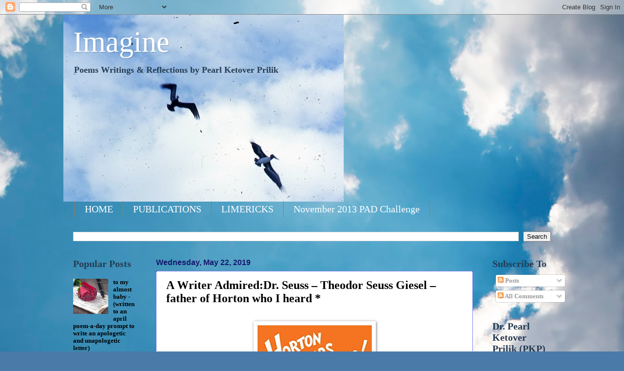

--- FILE ---
content_type: text/html; charset=UTF-8
request_url: https://www.drpkp.com/2019/05/
body_size: 39627
content:
<!DOCTYPE html>
<html class='v2' dir='ltr' lang='en'>
<head>
<link href='https://www.blogger.com/static/v1/widgets/335934321-css_bundle_v2.css' rel='stylesheet' type='text/css'/>
<meta content='width=1100' name='viewport'/>
<meta content='text/html; charset=UTF-8' http-equiv='Content-Type'/>
<meta content='blogger' name='generator'/>
<link href='https://www.drpkp.com/favicon.ico' rel='icon' type='image/x-icon'/>
<link href='https://www.drpkp.com/2019/05/' rel='canonical'/>
<link rel="alternate" type="application/atom+xml" title="Imagine - Atom" href="https://www.drpkp.com/feeds/posts/default" />
<link rel="alternate" type="application/rss+xml" title="Imagine - RSS" href="https://www.drpkp.com/feeds/posts/default?alt=rss" />
<link rel="service.post" type="application/atom+xml" title="Imagine - Atom" href="https://www.blogger.com/feeds/1819558801520044413/posts/default" />
<!--Can't find substitution for tag [blog.ieCssRetrofitLinks]-->
<meta content='https://www.drpkp.com/2019/05/' property='og:url'/>
<meta content='Imagine' property='og:title'/>
<meta content='Poems Writings &amp;amp; Reflections 
by
Pearl Ketover Prilik' property='og:description'/>
<title>Imagine: May 2019</title>
<style id='page-skin-1' type='text/css'><!--
/*
-----------------------------------------------
Blogger Template Style
Name:     Watermark
Designer: Blogger
URL:      www.blogger.com
----------------------------------------------- */
/* Use this with templates/1ktemplate-*.html */
/* Content
----------------------------------------------- */
body {
font: normal bold 14px Georgia, Utopia, 'Palatino Linotype', Palatino, serif;
color: #000000;
background: #4A7AA8 url(//themes.googleusercontent.com/image?id=0BwVBOzw_-hbMYmI5ZjFjODktMzQyMC00ZWViLTg2YmYtOTlhYWNlM2ZiYTVm) no-repeat fixed top center /* Credit: Airyelf (http://www.istockphoto.com/googleimages.php?id=2597369&platform=blogger) */;
}
html body .content-outer {
min-width: 0;
max-width: 100%;
width: 100%;
}
.content-outer {
font-size: 92%;
}
a:link {
text-decoration:none;
color: #000000;
}
a:visited {
text-decoration:none;
color: #253c54;
}
a:hover {
text-decoration:underline;
color: #2e32dc;
}
.body-fauxcolumns .cap-top {
margin-top: 30px;
background: transparent none no-repeat scroll center center;
height: 121px;
}
.content-inner {
padding: 0;
}
/* Header
----------------------------------------------- */
.header-inner .Header .titlewrapper,
.header-inner .Header .descriptionwrapper {
padding-left: 20px;
padding-right: 20px;
}
.Header h1 {
font: normal normal 60px Georgia, Utopia, 'Palatino Linotype', Palatino, serif;
color: #ffffff;
text-shadow: 2px 2px rgba(0, 0, 0, .1);
}
.Header h1 a {
color: #ffffff;
}
.Header .description {
font-size: 140%;
color: #253c54;
}
/* Tabs
----------------------------------------------- */
.tabs-inner .section {
margin: 0 20px;
}
.tabs-inner .PageList, .tabs-inner .LinkList, .tabs-inner .Labels {
margin-left: -11px;
margin-right: -11px;
background-color: transparent;
border-top: 0 solid #ffffff;
border-bottom: 0 solid #ffffff;
-moz-box-shadow: 0 0 0 rgba(0, 0, 0, .3);
-webkit-box-shadow: 0 0 0 rgba(0, 0, 0, .3);
-goog-ms-box-shadow: 0 0 0 rgba(0, 0, 0, .3);
box-shadow: 0 0 0 rgba(0, 0, 0, .3);
}
.tabs-inner .PageList .widget-content,
.tabs-inner .LinkList .widget-content,
.tabs-inner .Labels .widget-content {
margin: -3px -11px;
background: transparent none  no-repeat scroll right;
}
.tabs-inner .widget ul {
padding: 2px 25px;
max-height: 34px;
background: transparent none no-repeat scroll left;
}
.tabs-inner .widget li {
border: none;
}
.tabs-inner .widget li a {
display: inline-block;
padding: .25em 1em;
font: normal normal 20px Georgia, Utopia, 'Palatino Linotype', Palatino, serif;
color: #ffffff;
border-right: 1px solid #a8774a;
}
.tabs-inner .widget li:first-child a {
border-left: 1px solid #a8774a;
}
.tabs-inner .widget li.selected a, .tabs-inner .widget li a:hover {
color: #000000;
}
/* Headings
----------------------------------------------- */
h2 {
font: normal bold 20px Georgia, Utopia, 'Palatino Linotype', Palatino, serif;
color: #253c54;
margin: 0 0 .5em;
}
h2.date-header {
font: normal bold 16px Arial, Tahoma, Helvetica, FreeSans, sans-serif;
color: #17196e;
}
/* Main
----------------------------------------------- */
.main-inner .column-center-inner,
.main-inner .column-left-inner,
.main-inner .column-right-inner {
padding: 0 5px;
}
.main-outer {
margin-top: 0;
background: transparent none no-repeat scroll top left;
}
.main-inner {
padding-top: 30px;
}
.main-cap-top {
position: relative;
}
.main-cap-top .cap-right {
position: absolute;
height: 0;
width: 100%;
bottom: 0;
background: transparent none repeat-x scroll bottom center;
}
.main-cap-top .cap-left {
position: absolute;
height: 245px;
width: 280px;
right: 0;
bottom: 0;
background: transparent none no-repeat scroll bottom left;
}
/* Posts
----------------------------------------------- */
.post-outer {
padding: 15px 20px;
margin: 0 0 25px;
background: #ffffff url(https://resources.blogblog.com/blogblog/data/1kt/watermark/post_background_birds.png) repeat scroll top left;
_background-image: none;
border: dotted 1px #0005dc;
-moz-box-shadow: 0 0 0 rgba(0, 0, 0, .1);
-webkit-box-shadow: 0 0 0 rgba(0, 0, 0, .1);
-goog-ms-box-shadow: 0 0 0 rgba(0, 0, 0, .1);
box-shadow: 0 0 0 rgba(0, 0, 0, .1);
}
h3.post-title {
font: normal bold 24px Georgia, Utopia, 'Palatino Linotype', Palatino, serif;
margin: 0;
}
.comments h4 {
font: normal bold 24px Georgia, Utopia, 'Palatino Linotype', Palatino, serif;
margin: 1em 0 0;
}
.post-body {
font-size: 105%;
line-height: 1.5;
position: relative;
}
.post-header {
margin: 0 0 1em;
color: #528294;
}
.post-footer {
margin: 10px 0 0;
padding: 10px 0 0;
color: #528294;
border-top: dashed 1px #17196e;
}
#blog-pager {
font-size: 140%
}
#comments .comment-author {
padding-top: 1.5em;
border-top: dashed 1px #17196e;
background-position: 0 1.5em;
}
#comments .comment-author:first-child {
padding-top: 0;
border-top: none;
}
.avatar-image-container {
margin: .2em 0 0;
}
/* Comments
----------------------------------------------- */
.comments .comments-content .icon.blog-author {
background-repeat: no-repeat;
background-image: url([data-uri]);
}
.comments .comments-content .loadmore a {
border-top: 1px solid #17196e;
border-bottom: 1px solid #17196e;
}
.comments .continue {
border-top: 2px solid #17196e;
}
/* Widgets
----------------------------------------------- */
.widget ul, .widget #ArchiveList ul.flat {
padding: 0;
list-style: none;
}
.widget ul li, .widget #ArchiveList ul.flat li {
padding: .35em 0;
text-indent: 0;
border-top: dashed 1px #17196e;
}
.widget ul li:first-child, .widget #ArchiveList ul.flat li:first-child {
border-top: none;
}
.widget .post-body ul {
list-style: disc;
}
.widget .post-body ul li {
border: none;
}
.widget .zippy {
color: #17196e;
}
.post-body img, .post-body .tr-caption-container, .Profile img, .Image img,
.BlogList .item-thumbnail img {
padding: 5px;
background: #fff;
-moz-box-shadow: 1px 1px 5px rgba(0, 0, 0, .5);
-webkit-box-shadow: 1px 1px 5px rgba(0, 0, 0, .5);
-goog-ms-box-shadow: 1px 1px 5px rgba(0, 0, 0, .5);
box-shadow: 1px 1px 5px rgba(0, 0, 0, .5);
}
.post-body img, .post-body .tr-caption-container {
padding: 8px;
}
.post-body .tr-caption-container {
color: #333333;
}
.post-body .tr-caption-container img {
padding: 0;
background: transparent;
border: none;
-moz-box-shadow: 0 0 0 rgba(0, 0, 0, .1);
-webkit-box-shadow: 0 0 0 rgba(0, 0, 0, .1);
-goog-ms-box-shadow: 0 0 0 rgba(0, 0, 0, .1);
box-shadow: 0 0 0 rgba(0, 0, 0, .1);
}
/* Footer
----------------------------------------------- */
.footer-outer {
color:#737373;
background: transparent url(https://resources.blogblog.com/blogblog/data/1kt/watermark/body_background_navigator.png) repeat scroll top left;
}
.footer-outer a {
color: #74fbff;
}
.footer-outer a:visited {
color: #2edcd8;
}
.footer-outer a:hover {
color: #74fbff;
}
.footer-outer .widget h2 {
color: #17196e;
}
/* Mobile
----------------------------------------------- */
body.mobile  {
background-size: 100% auto;
}
.mobile .body-fauxcolumn-outer {
background: transparent none repeat scroll top left;
}
html .mobile .mobile-date-outer {
border-bottom: none;
background: #ffffff url(https://resources.blogblog.com/blogblog/data/1kt/watermark/post_background_birds.png) repeat scroll top left;
_background-image: none;
margin-bottom: 10px;
}
.mobile .main-inner .date-outer {
padding: 0;
}
.mobile .main-inner .date-header {
margin: 10px;
}
.mobile .main-cap-top {
z-index: -1;
}
.mobile .content-outer {
font-size: 100%;
}
.mobile .post-outer {
padding: 10px;
}
.mobile .main-cap-top .cap-left {
background: transparent none no-repeat scroll bottom left;
}
.mobile .body-fauxcolumns .cap-top {
margin: 0;
}
.mobile-link-button {
background: #ffffff url(https://resources.blogblog.com/blogblog/data/1kt/watermark/post_background_birds.png) repeat scroll top left;
}
.mobile-link-button a:link, .mobile-link-button a:visited {
color: #000000;
}
.mobile-index-date .date-header {
color: #17196e;
}
.mobile-index-contents {
color: #000000;
}
.mobile .tabs-inner .section {
margin: 0;
}
.mobile .tabs-inner .PageList {
margin-left: 0;
margin-right: 0;
}
.mobile .tabs-inner .PageList .widget-content {
margin: 0;
color: #000000;
background: #ffffff url(https://resources.blogblog.com/blogblog/data/1kt/watermark/post_background_birds.png) repeat scroll top left;
}
.mobile .tabs-inner .PageList .widget-content .pagelist-arrow {
border-left: 1px solid #a8774a;
}

--></style>
<style id='template-skin-1' type='text/css'><!--
body {
min-width: 1020px;
}
.content-outer, .content-fauxcolumn-outer, .region-inner {
min-width: 1020px;
max-width: 1020px;
_width: 1020px;
}
.main-inner .columns {
padding-left: 170px;
padding-right: 160px;
}
.main-inner .fauxcolumn-center-outer {
left: 170px;
right: 160px;
/* IE6 does not respect left and right together */
_width: expression(this.parentNode.offsetWidth -
parseInt("170px") -
parseInt("160px") + 'px');
}
.main-inner .fauxcolumn-left-outer {
width: 170px;
}
.main-inner .fauxcolumn-right-outer {
width: 160px;
}
.main-inner .column-left-outer {
width: 170px;
right: 100%;
margin-left: -170px;
}
.main-inner .column-right-outer {
width: 160px;
margin-right: -160px;
}
#layout {
min-width: 0;
}
#layout .content-outer {
min-width: 0;
width: 800px;
}
#layout .region-inner {
min-width: 0;
width: auto;
}
body#layout div.add_widget {
padding: 8px;
}
body#layout div.add_widget a {
margin-left: 32px;
}
--></style>
<style>
    body {background-image:url(\/\/themes.googleusercontent.com\/image?id=0BwVBOzw_-hbMYmI5ZjFjODktMzQyMC00ZWViLTg2YmYtOTlhYWNlM2ZiYTVm);}
    
@media (max-width: 200px) { body {background-image:url(\/\/themes.googleusercontent.com\/image?id=0BwVBOzw_-hbMYmI5ZjFjODktMzQyMC00ZWViLTg2YmYtOTlhYWNlM2ZiYTVm&options=w200);}}
@media (max-width: 400px) and (min-width: 201px) { body {background-image:url(\/\/themes.googleusercontent.com\/image?id=0BwVBOzw_-hbMYmI5ZjFjODktMzQyMC00ZWViLTg2YmYtOTlhYWNlM2ZiYTVm&options=w400);}}
@media (max-width: 800px) and (min-width: 401px) { body {background-image:url(\/\/themes.googleusercontent.com\/image?id=0BwVBOzw_-hbMYmI5ZjFjODktMzQyMC00ZWViLTg2YmYtOTlhYWNlM2ZiYTVm&options=w800);}}
@media (max-width: 1200px) and (min-width: 801px) { body {background-image:url(\/\/themes.googleusercontent.com\/image?id=0BwVBOzw_-hbMYmI5ZjFjODktMzQyMC00ZWViLTg2YmYtOTlhYWNlM2ZiYTVm&options=w1200);}}
/* Last tag covers anything over one higher than the previous max-size cap. */
@media (min-width: 1201px) { body {background-image:url(\/\/themes.googleusercontent.com\/image?id=0BwVBOzw_-hbMYmI5ZjFjODktMzQyMC00ZWViLTg2YmYtOTlhYWNlM2ZiYTVm&options=w1600);}}
  </style>
<link href='https://www.blogger.com/dyn-css/authorization.css?targetBlogID=1819558801520044413&amp;zx=134599be-2140-4610-8085-7c6701ec5aaa' media='none' onload='if(media!=&#39;all&#39;)media=&#39;all&#39;' rel='stylesheet'/><noscript><link href='https://www.blogger.com/dyn-css/authorization.css?targetBlogID=1819558801520044413&amp;zx=134599be-2140-4610-8085-7c6701ec5aaa' rel='stylesheet'/></noscript>
<meta name='google-adsense-platform-account' content='ca-host-pub-1556223355139109'/>
<meta name='google-adsense-platform-domain' content='blogspot.com'/>

<!-- data-ad-client=ca-pub-6350480038350972 -->

</head>
<body class='loading variant-birds'>
<div class='navbar section' id='navbar' name='Navbar'><div class='widget Navbar' data-version='1' id='Navbar1'><script type="text/javascript">
    function setAttributeOnload(object, attribute, val) {
      if(window.addEventListener) {
        window.addEventListener('load',
          function(){ object[attribute] = val; }, false);
      } else {
        window.attachEvent('onload', function(){ object[attribute] = val; });
      }
    }
  </script>
<div id="navbar-iframe-container"></div>
<script type="text/javascript" src="https://apis.google.com/js/platform.js"></script>
<script type="text/javascript">
      gapi.load("gapi.iframes:gapi.iframes.style.bubble", function() {
        if (gapi.iframes && gapi.iframes.getContext) {
          gapi.iframes.getContext().openChild({
              url: 'https://www.blogger.com/navbar/1819558801520044413?origin\x3dhttps://www.drpkp.com',
              where: document.getElementById("navbar-iframe-container"),
              id: "navbar-iframe"
          });
        }
      });
    </script><script type="text/javascript">
(function() {
var script = document.createElement('script');
script.type = 'text/javascript';
script.src = '//pagead2.googlesyndication.com/pagead/js/google_top_exp.js';
var head = document.getElementsByTagName('head')[0];
if (head) {
head.appendChild(script);
}})();
</script>
</div></div>
<div class='body-fauxcolumns'>
<div class='fauxcolumn-outer body-fauxcolumn-outer'>
<div class='cap-top'>
<div class='cap-left'></div>
<div class='cap-right'></div>
</div>
<div class='fauxborder-left'>
<div class='fauxborder-right'></div>
<div class='fauxcolumn-inner'>
</div>
</div>
<div class='cap-bottom'>
<div class='cap-left'></div>
<div class='cap-right'></div>
</div>
</div>
</div>
<div class='content'>
<div class='content-fauxcolumns'>
<div class='fauxcolumn-outer content-fauxcolumn-outer'>
<div class='cap-top'>
<div class='cap-left'></div>
<div class='cap-right'></div>
</div>
<div class='fauxborder-left'>
<div class='fauxborder-right'></div>
<div class='fauxcolumn-inner'>
</div>
</div>
<div class='cap-bottom'>
<div class='cap-left'></div>
<div class='cap-right'></div>
</div>
</div>
</div>
<div class='content-outer'>
<div class='content-cap-top cap-top'>
<div class='cap-left'></div>
<div class='cap-right'></div>
</div>
<div class='fauxborder-left content-fauxborder-left'>
<div class='fauxborder-right content-fauxborder-right'></div>
<div class='content-inner'>
<header>
<div class='header-outer'>
<div class='header-cap-top cap-top'>
<div class='cap-left'></div>
<div class='cap-right'></div>
</div>
<div class='fauxborder-left header-fauxborder-left'>
<div class='fauxborder-right header-fauxborder-right'></div>
<div class='region-inner header-inner'>
<div class='header section' id='header' name='Header'><div class='widget Header' data-version='1' id='Header1'>
<div id='header-inner' style='background-image: url("https://blogger.googleusercontent.com/img/b/R29vZ2xl/AVvXsEjgG-6ohlVU_6VNkve-RX5qZ5tMKtI6cThyLWNxGbPVNbJ0gxEo-fUVIyxLqSLSQhBhpj3iXaxKnt4hDrRRHXFZpP9RLmgOkzafQMykna994OpG_LbaStWvey_2G_xw7Sib6hji2MiPZceN/s1600-r/StJohnTripwith6thgraders074404.jpg"); background-position: left; width: 575px; min-height: 383px; _height: 383px; background-repeat: no-repeat; '>
<div class='titlewrapper' style='background: transparent'>
<h1 class='title' style='background: transparent; border-width: 0px'>
<a href='https://www.drpkp.com/'>
Imagine
</a>
</h1>
</div>
<div class='descriptionwrapper'>
<p class='description'><span>Poems Writings &amp; Reflections 
by
Pearl Ketover Prilik</span></p>
</div>
</div>
</div></div>
</div>
</div>
<div class='header-cap-bottom cap-bottom'>
<div class='cap-left'></div>
<div class='cap-right'></div>
</div>
</div>
</header>
<div class='tabs-outer'>
<div class='tabs-cap-top cap-top'>
<div class='cap-left'></div>
<div class='cap-right'></div>
</div>
<div class='fauxborder-left tabs-fauxborder-left'>
<div class='fauxborder-right tabs-fauxborder-right'></div>
<div class='region-inner tabs-inner'>
<div class='tabs section' id='crosscol' name='Cross-Column'><div class='widget PageList' data-version='1' id='PageList1'>
<h2>Pages</h2>
<div class='widget-content'>
<ul>
<li>
<a href='https://www.drpkp.com/'>HOME</a>
</li>
<li>
<a href='https://www.drpkp.com/p/publications.html'>PUBLICATIONS</a>
</li>
<li>
<a href='https://www.drpkp.com/p/limericks.html'>LIMERICKS</a>
</li>
<li>
<a href='https://www.drpkp.com/p/november-2013-pad-challenge.html'>November 2013 PAD Challenge </a>
</li>
</ul>
<div class='clear'></div>
</div>
</div><div class='widget BlogSearch' data-version='1' id='BlogSearch1'>
<h2 class='title'>brady max</h2>
<div class='widget-content'>
<div id='BlogSearch1_form'>
<form action='https://www.drpkp.com/search' class='gsc-search-box' target='_top'>
<table cellpadding='0' cellspacing='0' class='gsc-search-box'>
<tbody>
<tr>
<td class='gsc-input'>
<input autocomplete='off' class='gsc-input' name='q' size='10' title='search' type='text' value=''/>
</td>
<td class='gsc-search-button'>
<input class='gsc-search-button' title='search' type='submit' value='Search'/>
</td>
</tr>
</tbody>
</table>
</form>
</div>
</div>
<div class='clear'></div>
</div></div>
<div class='tabs no-items section' id='crosscol-overflow' name='Cross-Column 2'></div>
</div>
</div>
<div class='tabs-cap-bottom cap-bottom'>
<div class='cap-left'></div>
<div class='cap-right'></div>
</div>
</div>
<div class='main-outer'>
<div class='main-cap-top cap-top'>
<div class='cap-left'></div>
<div class='cap-right'></div>
</div>
<div class='fauxborder-left main-fauxborder-left'>
<div class='fauxborder-right main-fauxborder-right'></div>
<div class='region-inner main-inner'>
<div class='columns fauxcolumns'>
<div class='fauxcolumn-outer fauxcolumn-center-outer'>
<div class='cap-top'>
<div class='cap-left'></div>
<div class='cap-right'></div>
</div>
<div class='fauxborder-left'>
<div class='fauxborder-right'></div>
<div class='fauxcolumn-inner'>
</div>
</div>
<div class='cap-bottom'>
<div class='cap-left'></div>
<div class='cap-right'></div>
</div>
</div>
<div class='fauxcolumn-outer fauxcolumn-left-outer'>
<div class='cap-top'>
<div class='cap-left'></div>
<div class='cap-right'></div>
</div>
<div class='fauxborder-left'>
<div class='fauxborder-right'></div>
<div class='fauxcolumn-inner'>
</div>
</div>
<div class='cap-bottom'>
<div class='cap-left'></div>
<div class='cap-right'></div>
</div>
</div>
<div class='fauxcolumn-outer fauxcolumn-right-outer'>
<div class='cap-top'>
<div class='cap-left'></div>
<div class='cap-right'></div>
</div>
<div class='fauxborder-left'>
<div class='fauxborder-right'></div>
<div class='fauxcolumn-inner'>
</div>
</div>
<div class='cap-bottom'>
<div class='cap-left'></div>
<div class='cap-right'></div>
</div>
</div>
<!-- corrects IE6 width calculation -->
<div class='columns-inner'>
<div class='column-center-outer'>
<div class='column-center-inner'>
<div class='main section' id='main' name='Main'><div class='widget Blog' data-version='1' id='Blog1'>
<div class='blog-posts hfeed'>

          <div class="date-outer">
        
<h2 class='date-header'><span>Wednesday, May 22, 2019</span></h2>

          <div class="date-posts">
        
<div class='post-outer'>
<div class='post hentry'>
<a name='2159999782504030331'></a>
<h3 class='post-title entry-title'>
<a href='https://www.drpkp.com/2019/05/a-writer-admireddr-seuss-theodor-seuss.html'>A Writer Admired:Dr. Seuss &#8211; Theodor Seuss Giesel &#8211; father of Horton who I heard *</a>
</h3>
<div class='post-header'>
<div class='post-header-line-1'></div>
</div>
<div class='post-body entry-content'>
<br />
<div class="separator" style="clear: both; text-align: center;">
<a href="https://blogger.googleusercontent.com/img/b/R29vZ2xl/AVvXsEigJh0Ln-SGGXqZAgKmqph82hRJSZJhy6i_oosEhnM0YT3wcsqiIACT0Rl8JMWdOU6DPVORLHWiQJcPfoGqOrizZr5Zvq8NrHSkbT0iZb1LF43StYTepG4FYT9nb_HzQ1PklXmsTeJgtvX9/s1600/51lk5BhOLTL._SX366_BO1%252C204%252C203%252C200_.jpg" style="margin-left: 1em; margin-right: 1em;"><img border="0" data-original-height="499" data-original-width="368" height="320" src="https://blogger.googleusercontent.com/img/b/R29vZ2xl/AVvXsEigJh0Ln-SGGXqZAgKmqph82hRJSZJhy6i_oosEhnM0YT3wcsqiIACT0Rl8JMWdOU6DPVORLHWiQJcPfoGqOrizZr5Zvq8NrHSkbT0iZb1LF43StYTepG4FYT9nb_HzQ1PklXmsTeJgtvX9/s320/51lk5BhOLTL._SX366_BO1%252C204%252C203%252C200_.jpg" width="235" /></a></div>
<br />
<br />
<br />
<b><i><br /></i></b>
<br />
<section class="comment-content comment" style="background-color: white; border: 0px; caret-color: rgb(51, 51, 51); color: #333333; font-family: &quot;Lucida Sans&quot;, Arial, Helvetica, sans-serif; font-size: 12px; margin: 0px; padding: 0px;"><div style="border: 0px; line-height: 1.5; margin-bottom: 1.071429rem; padding: 0px;">
<b><i>Dr. Seuss &#8211; Theodor Seuss Giesel &#8211; father of Horton who I heard *</i></b></div>
<div style="border: 0px; line-height: 1.5; margin-bottom: 1.071429rem; padding: 0px;">
long ago lived the small me<br />
big eyed and quite serious<br />
some said an &#8220;old soul&#8221; a<br />
little mysterious &#8230;.<br />
Questioning rabbis, teachers,<br />
father and mother &#8211; questions<br />
&#8216;bout G-d and country and why<br />
some people did what they did<br />
to each other.&nbsp;</div><div style="border: 0px; line-height: 1.5; margin-bottom: 1.071429rem; padding: 0px;">Up late at night<br />
watching dark curtains sway<br />
unable to sleep, or even to pray<br />
Even grandparents and elders<br />
never knew what to say &#8211; when<br />
I simply asked them why some<br />
people treated others in a horrible<br />
way &#8211;</div><div style="border: 0px; line-height: 1.5; margin-bottom: 1.071429rem; padding: 0px;">&nbsp;I&#8217;d seen pictures of piles of<br />
childrens&#8217; ripped away shoes, was<br />
more than enough to give a small<br />
child the blues &#8211; I continued to<br />
ask all I could find &#8211; the strangest<br />
thing was that most grownups did<br />
very much mind &#8211; did mind that I<br />
knew and questioned about things<br />
not so cheery- they looked back at<br />
my big eyes awaiting with looks that<br />
were, well, yes, I&#8217;d say leery &#8211;</div><div style="border: 0px; line-height: 1.5; margin-bottom: 1.071429rem; padding: 0px;"><br />
Leery of what? I wondered<br />
about that too -! for I only wanted<br />
to know what, what could I possibly do &#8211;<br />
But, they shied away from my questions<br />
told me to go out and play &#8211; when all<br />
along I knew they did not know what<br />
to say &#8211;&nbsp;</div><div style="border: 0px; line-height: 1.5; margin-bottom: 1.071429rem; padding: 0px;">and there were other things too<br />
not just this old war stuff from back then<br />
the way some people were treated it looked<br />
like it could start up again &#8211; I stopped asking<br />
so much and read and read more &#8211; even found<br />
uncle&#8217;s book on a doctor Sigmund when I opened<br />
his door &#8211; but -</div><div style="border: 0px; line-height: 1.5; margin-bottom: 1.071429rem; padding: 0px;">it wasn&#8217;t until I found a big picture<br />
book by another Doctor stopped me with a gulp<br />
as I &nbsp;took in a big look!!!<br />
For there in of all places in this childrens' book<br />
there it was!&nbsp;</div><div style="border: 0px; line-height: 1.5; margin-bottom: 1.071429rem; padding: 0px;">No, not the answer for "don&#8217;t" but the guideline for does!</div><div style="border: 0px; line-height: 1.5; margin-bottom: 1.071429rem; padding: 0px;">
Right there in sweet rhymes &#8211;<br />
an elephantos whale of a tale &#8211; of how to set all&nbsp;</div><div style="border: 0px; line-height: 1.5; margin-bottom: 1.071429rem; padding: 0px;">right going forward out there into our future times &#8211;</div><div style="border: 0px; line-height: 1.5; margin-bottom: 1.071429rem; padding: 0px;">It was a &nbsp;tale of morality, persistence and kind<br />a tale of empathy, passion, courage and so very much more &#8211;&nbsp;</div><div style="border: 0px; line-height: 1.5; margin-bottom: 1.071429rem; padding: 0px;">a tale of standing up for what one believes<br />
one must stand up and fight for &#8211;<br /><br /></div><div style="border: 0px; line-height: 1.5; margin-bottom: 1.071429rem; padding: 0px;">Right &nbsp;there, finally &nbsp;in those &nbsp;words was the validation I sought &#8211;</div><div style="border: 0px; line-height: 1.5; margin-bottom: 1.071429rem; padding: 0px;">&nbsp;that view of the world as I thought</div><div style="border: 0px; line-height: 1.5; margin-bottom: 1.071429rem; padding: 0px;">
it could be &#8216;ought&#8217; &#8211;&nbsp;</div><div style="border: 0px; line-height: 1.5; margin-bottom: 1.071429rem; padding: 0px;">the ache that I felt could vanish if all<br />
just accepted and lived the sweet credo that a<br /><b><i>
&#8220;person&#8217;s a person no matter how small&#8221;</i></b></div>
<div style="border: 0px; line-height: 1.5; margin-bottom: 1.071429rem; padding: 0px;">
<br /></div>
<div style="border: 0px; line-height: 1.5; margin-bottom: 1.071429rem; padding: 0px;">
<br /></div>
<div style="border: 0px; line-height: 1.5; margin-bottom: 1.071429rem; padding: 0px;">
* inspired by prompt at Poetic Asides to use a writer's name as title of poem - on re-reading this lovely book - it occurred to me, given our turbulent times then and NOW, why this book moved me so profoundly.&nbsp;</div>
</section>
<div style='clear: both;'></div>
</div>
<div class='post-footer'>
<div class='post-footer-line post-footer-line-1'><span class='post-author vcard'>
Posted by
<span class='fn'>Dr. Pearl Ketover Prilik (PKP)</span>
</span>
<span class='post-timestamp'>
at
<a class='timestamp-link' href='https://www.drpkp.com/2019/05/a-writer-admireddr-seuss-theodor-seuss.html' rel='bookmark' title='permanent link'><abbr class='published' title='2019-05-22T18:57:00-07:00'>6:57&#8239;PM</abbr></a>
</span>
<span class='post-comment-link'>
<a class='comment-link' href='https://www.drpkp.com/2019/05/a-writer-admireddr-seuss-theodor-seuss.html#comment-form' onclick=''>1 comments</a>
</span>
<span class='post-icons'>
<span class='item-action'>
<a href='https://www.blogger.com/email-post/1819558801520044413/2159999782504030331' title='Email Post'>
<img alt="" class="icon-action" height="13" src="//img1.blogblog.com/img/icon18_email.gif" width="18">
</a>
</span>
<span class='item-control blog-admin pid-141283507'>
<a href='https://www.blogger.com/post-edit.g?blogID=1819558801520044413&postID=2159999782504030331&from=pencil' title='Edit Post'>
<img alt='' class='icon-action' height='18' src='https://resources.blogblog.com/img/icon18_edit_allbkg.gif' width='18'/>
</a>
</span>
</span>
</div>
<div class='post-footer-line post-footer-line-2'><span class='post-labels'>
Labels:
<a href='https://www.drpkp.com/search/label/PA%20prompt%20-%205-22-19%20Poetic%20Asides' rel='tag'>PA prompt - 5-22-19 Poetic Asides</a>
</span>
</div>
<div class='post-footer-line post-footer-line-3'></div>
</div>
</div>
</div>

          </div></div>
        

          <div class="date-outer">
        
<h2 class='date-header'><span>Sunday, May 19, 2019</span></h2>

          <div class="date-posts">
        
<div class='post-outer'>
<div class='post hentry'>
<a name='1986666877432464367'></a>
<h3 class='post-title entry-title'>
<a href='https://www.drpkp.com/2019/05/dare.html'>dare </a>
</h3>
<div class='post-header'>
<div class='post-header-line-1'></div>
</div>
<div class='post-body entry-content'>
<div class="p1" style="-webkit-text-size-adjust: auto; color: #454545; font-family: &quot;.SF UI Display&quot;; font-size: 21.5px; font-stretch: normal; line-height: normal;">
<div class="separator" style="clear: both; text-align: center;">
<a href="https://blogger.googleusercontent.com/img/b/R29vZ2xl/AVvXsEjvbj9NXKX10-IOcxbth4kt2SMM0cKmrnIhutl4zDe7v_pZZxIuAlEn4XTYYyX6YyjX5bJqVVZ4JWu6FLby1snO2jG8STyG3ohJMI_xINovlg5KTbMntcjxIMVt9pyOYbzdtwZs8jqbtUKX/s1600/NYJosh%2526SeanMonahanSummer076568.jpg" imageanchor="1" style="margin-left: 1em; margin-right: 1em;"><img border="0" data-original-height="384" data-original-width="576" height="213" src="https://blogger.googleusercontent.com/img/b/R29vZ2xl/AVvXsEjvbj9NXKX10-IOcxbth4kt2SMM0cKmrnIhutl4zDe7v_pZZxIuAlEn4XTYYyX6YyjX5bJqVVZ4JWu6FLby1snO2jG8STyG3ohJMI_xINovlg5KTbMntcjxIMVt9pyOYbzdtwZs8jqbtUKX/s320/NYJosh%2526SeanMonahanSummer076568.jpg" width="320" /></a></div>
<span class="s1" style="font-family: &quot;.sfuidisplay&quot;; font-size: 21.5pt;"><br /></span></div>
<div class="p1" style="-webkit-text-size-adjust: auto; color: #454545; font-family: &quot;.SF UI Display&quot;; font-size: 21.5px; font-stretch: normal; line-height: normal;">
<span class="s1" style="font-family: &quot;.sfuidisplay&quot;; font-size: 21.5pt;">dare</span></div>
<div class="p1" style="-webkit-text-size-adjust: auto; color: #454545; font-family: &quot;.SF UI Display&quot;; font-size: 21.5px; font-stretch: normal; line-height: normal;">
<span class="s1" style="font-family: &quot;.sfuidisplay&quot;; font-size: 21.5pt;"><br /></span></div>
<div class="p1" style="-webkit-text-size-adjust: auto; color: #454545; font-family: &quot;.SF UI Display&quot;; font-size: 21.5px; font-stretch: normal; line-height: normal;">
<span class="s1" style="font-family: &quot;.sfuidisplay&quot;; font-size: 21.5pt;">We all sit in our own booth&nbsp;</span></div>
<div class="p1" style="-webkit-text-size-adjust: auto; color: #454545; font-family: &quot;.SF UI Display&quot;; font-size: 21.5px; font-stretch: normal; line-height: normal;">
<span class="s1" style="font-family: &quot;.sfuidisplay&quot;; font-size: 21.5pt;">ears straining to hear our song</span></div>
<div class="p1" style="-webkit-text-size-adjust: auto; color: #454545; font-family: &quot;.SF UI Display&quot;; font-size: 21.5px; font-stretch: normal; line-height: normal;">
<span class="s1" style="font-family: &quot;.sfuidisplay&quot;; font-size: 21.5pt;">Others walking quick stepped or slow&nbsp;</span></div>
<div class="p1" style="-webkit-text-size-adjust: auto; color: #454545; font-family: &quot;.SF UI Display&quot;; font-size: 21.5px; font-stretch: normal; line-height: normal;">
<span class="s1" style="font-family: &quot;.sfuidisplay&quot;; font-size: 21.5pt;">footfalls of mercy or damnation we do</span></div>
<div class="p1" style="-webkit-text-size-adjust: auto; color: #454545; font-family: &quot;.SF UI Display&quot;; font-size: 21.5px; font-stretch: normal; line-height: normal;">
<span class="s1" style="font-family: &quot;.sfuidisplay&quot;; font-size: 21.5pt;">never know - as we sit in our own booth -</span></div>
<div class="p1" style="-webkit-text-size-adjust: auto; color: #454545; font-family: &quot;.SF UI Display&quot;; font-size: 21.5px; font-stretch: normal; line-height: normal;">
<span class="s1" style="font-family: &quot;.sfuidisplay&quot;; font-size: 21.5pt;">contemplating a new song, a verdant&nbsp;<span class="Apple-converted-space">&nbsp;</span>new&nbsp;</span></div>
<div class="p1" style="-webkit-text-size-adjust: auto; color: #454545; font-family: &quot;.SF UI Display&quot;; font-size: 21.5px; font-stretch: normal; line-height: normal;">
<span class="s1" style="font-family: &quot;.sfuidisplay&quot;; font-size: 21.5pt;">beginning -&nbsp;<span class="Apple-converted-space">&nbsp;</span>emerging from souled cement&nbsp;</span></div>
<div class="p1" style="-webkit-text-size-adjust: auto; color: #454545; font-family: &quot;.SF UI Display&quot;; font-size: 21.5px; font-stretch: normal; line-height: normal;">
<span class="s1" style="font-family: &quot;.sfuidisplay&quot;; font-size: 21.5pt;">from our own booth,&nbsp;<span class="Apple-converted-space">&nbsp;</span>blinking softly in the light&nbsp;</span></div>
<div class="p1" style="-webkit-text-size-adjust: auto; color: #454545; font-family: &quot;.SF UI Display&quot;; font-size: 21.5px; font-stretch: normal; line-height: normal;">
<span class="s1" style="font-family: &quot;.sfuidisplay&quot;; font-size: 21.5pt;">we dare to open the gate ...&nbsp;</span></div>
<div class="p1" style="-webkit-text-size-adjust: auto; color: #454545; font-family: &quot;.SF UI Display&quot;; font-size: 21.5px; font-stretch: normal; line-height: normal;">
<span class="s1" style="font-family: &quot;.sfuidisplay&quot;; font-size: 21.5pt;">we dare to open the gate.&nbsp;</span></div>
<div style='clear: both;'></div>
</div>
<div class='post-footer'>
<div class='post-footer-line post-footer-line-1'><span class='post-author vcard'>
Posted by
<span class='fn'>Dr. Pearl Ketover Prilik (PKP)</span>
</span>
<span class='post-timestamp'>
at
<a class='timestamp-link' href='https://www.drpkp.com/2019/05/dare.html' rel='bookmark' title='permanent link'><abbr class='published' title='2019-05-19T06:56:00-07:00'>6:56&#8239;AM</abbr></a>
</span>
<span class='post-comment-link'>
<a class='comment-link' href='https://www.drpkp.com/2019/05/dare.html#comment-form' onclick=''>3
comments</a>
</span>
<span class='post-icons'>
<span class='item-action'>
<a href='https://www.blogger.com/email-post/1819558801520044413/1986666877432464367' title='Email Post'>
<img alt="" class="icon-action" height="13" src="//img1.blogblog.com/img/icon18_email.gif" width="18">
</a>
</span>
<span class='item-control blog-admin pid-141283507'>
<a href='https://www.blogger.com/post-edit.g?blogID=1819558801520044413&postID=1986666877432464367&from=pencil' title='Edit Post'>
<img alt='' class='icon-action' height='18' src='https://resources.blogblog.com/img/icon18_edit_allbkg.gif' width='18'/>
</a>
</span>
</span>
</div>
<div class='post-footer-line post-footer-line-2'><span class='post-labels'>
</span>
</div>
<div class='post-footer-line post-footer-line-3'></div>
</div>
</div>
</div>
<div class='post-outer'>
<div class='post hentry'>
<a name='2255534791961267616'></a>
<h3 class='post-title entry-title'>
<a href='https://www.drpkp.com/2019/05/the-song.html'>The Song </a>
</h3>
<div class='post-header'>
<div class='post-header-line-1'></div>
</div>
<div class='post-body entry-content'>
<div class="p1" style="-webkit-text-size-adjust: auto; color: #454545; font-family: &quot;.SF UI Display&quot;; font-size: 21.5px; font-stretch: normal; line-height: normal;">
<div class="separator" style="clear: both; text-align: center;">
</div>
<br />
<div class="separator" style="clear: both; text-align: center;">
<a href="https://blogger.googleusercontent.com/img/b/R29vZ2xl/AVvXsEi7TPFiU-GzOhbyKL0igPS8eWk5zyA-6OsA7dIDkrhktIvLec2fZywsQ8JZ993j76DARwYlVLrotCEtu_G12ac380gdoCJ5vXvEAz1-EKmMf95Qt5DJETV5xl7Gmine_yjIKywxqpd9cf-X/s1600/D77CAAD2-1523-4468-90A0-FD2C17CCB291.jpeg" imageanchor="1" style="margin-left: 1em; margin-right: 1em;"><img border="0" data-original-height="638" data-original-width="960" height="212" src="https://blogger.googleusercontent.com/img/b/R29vZ2xl/AVvXsEi7TPFiU-GzOhbyKL0igPS8eWk5zyA-6OsA7dIDkrhktIvLec2fZywsQ8JZ993j76DARwYlVLrotCEtu_G12ac380gdoCJ5vXvEAz1-EKmMf95Qt5DJETV5xl7Gmine_yjIKywxqpd9cf-X/s320/D77CAAD2-1523-4468-90A0-FD2C17CCB291.jpeg" width="320" /></a></div>
<span class="s1" style="font-family: &quot;.sfuidisplay&quot;; font-size: 21.5pt;"><br /></span>
<br />
<div style="text-align: center;">
<span class="s1" style="font-family: &quot;.sfuidisplay&quot;; font-size: 21.5pt;"><span style="font-size: 21.5pt;">The Song&nbsp;</span></span></div>
</div>
<div class="p2" style="-webkit-text-size-adjust: auto; color: #454545; font-family: &quot;.SF UI Display&quot;; font-size: 21.5px; font-stretch: normal; line-height: normal; min-height: 25.7px;">
<div style="text-align: center;">
<span class="s1" style="font-family: &quot;.sfuidisplay&quot;; font-size: 21.5pt;"></span><br /></div>
</div>
<div class="p1" style="-webkit-text-size-adjust: auto; color: #454545; font-family: &quot;.SF UI Display&quot;; font-size: 21.5px; font-stretch: normal; line-height: normal;">
<div style="text-align: center;">
<span class="s1" style="font-family: &quot;.sfuidisplay&quot;; font-size: 21.5pt;">There through the gate on rusty hinges&nbsp;</span></div>
</div>
<div class="p1" style="-webkit-text-size-adjust: auto; color: #454545; font-family: &quot;.SF UI Display&quot;; font-size: 21.5px; font-stretch: normal; line-height: normal;">
<div style="text-align: center;">
<span class="s1" style="font-family: &quot;.sfuidisplay&quot;; font-size: 21.5pt;">walking through trials of hope, surprise,&nbsp;</span></div>
</div>
<div class="p1" style="-webkit-text-size-adjust: auto; color: #454545; font-family: &quot;.SF UI Display&quot;; font-size: 21.5px; font-stretch: normal; line-height: normal;">
<div style="text-align: center;">
<span class="s1" style="font-family: &quot;.sfuidisplay&quot;; font-size: 21.5pt;">and anticipated mercy ...&nbsp;</span></div>
</div>
<div class="p1" style="-webkit-text-size-adjust: auto; color: #454545; font-family: &quot;.SF UI Display&quot;; font-size: 21.5px; font-stretch: normal; line-height: normal;">
<div style="text-align: center;">
<span class="s1" style="font-family: &quot;.sfuidisplay&quot;; font-size: 21.5pt;">walking through the gate on rusty hinges&nbsp;</span></div>
</div>
<div class="p1" style="-webkit-text-size-adjust: auto; color: #454545; font-family: &quot;.SF UI Display&quot;; font-size: 21.5px; font-stretch: normal; line-height: normal;">
<div style="text-align: center;">
<span class="s1" style="font-family: &quot;.sfuidisplay&quot;; font-size: 21.5pt;">there on the other side cement gives way</span></div>
</div>
<div class="p1" style="-webkit-text-size-adjust: auto; color: #454545; font-family: &quot;.SF UI Display&quot;; font-size: 21.5px; font-stretch: normal; line-height: normal;">
<div style="text-align: center;">
<span class="s1" style="font-family: &quot;.sfuidisplay&quot;; font-size: 21.5pt;">to green pastures&nbsp;</span></div>
</div>
<div class="p1" style="-webkit-text-size-adjust: auto; color: #454545; font-family: &quot;.SF UI Display&quot;; font-size: 21.5px; font-stretch: normal; line-height: normal;">
<div style="text-align: center;">
<span class="s1" style="font-family: &quot;.sfuidisplay&quot;; font-size: 21.5pt;">I kick off my shoes</span></div>
</div>
<div class="p1" style="-webkit-text-size-adjust: auto; color: #454545; font-family: &quot;.SF UI Display&quot;; font-size: 21.5px; font-stretch: normal; line-height: normal;">
<div style="text-align: center;">
<span class="s1" style="font-family: &quot;.sfuidisplay&quot;; font-size: 21.5pt;">let my heart fill once</span></div>
</div>
<div class="p1" style="color: #454545; font-family: &quot;.sf ui display&quot;; font-stretch: normal; line-height: normal;">
<div style="font-size: 21.5px; text-align: center;">
<span class="s1" style="font-family: &quot;.sfuidisplay&quot;; font-size: 21.5pt;">again&nbsp;</span></div>
<div style="font-size: 21.5px;">
<span class="s1" style="font-family: &quot;.sfuidisplay&quot;; font-size: 21.5pt;"><br /></span></div>
<div style="font-size: 21.5px;">
<span class="s1" style="font-family: &quot;.sfuidisplay&quot;; font-size: 21.5pt;"><br /></span></div>
<div style="font-size: 21.5px;">
<span class="s1" style="font-family: &quot;.sfuidisplay&quot;; font-size: 21.5pt;"><br /></span></div>
<div style="font-size: 21.5px;">
<span class="s1" style="font-family: &quot;.sfuidisplay&quot;; font-size: 21.5pt;"><br /></span></div>
<br />
<div style="text-align: center;">
<a href="https://sundaywhirl.wordpress.com/" style="font-family: &quot;.sfuidisplay&quot;;"><span style="font-size: xx-small;">https://sundaywhirl.wordpress.com/</span></a></div>
<span class="s1" style="font-family: &quot;.sfuidisplay&quot;; font-size: 21.5pt;"><br /></span>
<span class="s1" style="font-family: &quot;.sfuidisplay&quot;; font-size: 21.5pt;"><br /></span>
<span class="s1" style="font-family: &quot;.sfuidisplay&quot;; font-size: 21.5pt;"><br /></span>
<br />
<div style="font-size: 21.5px;">
<span class="s1" style="font-family: &quot;.sfuidisplay&quot;; font-size: 21.5pt;"><br /></span>
<span class="s1" style="font-family: &quot;.sfuidisplay&quot;; font-size: 21.5pt;"><br /></span></div>
</div>
<div class="p1" style="-webkit-text-size-adjust: auto; color: #454545; font-family: &quot;.SF UI Display&quot;; font-size: 21.5px; font-stretch: normal; line-height: normal;">
<span class="s1" style="font-family: &quot;.sfuidisplay&quot;; font-size: 21.5pt;"><br /></span></div>
<div class="p1" style="-webkit-text-size-adjust: auto; color: #454545; font-family: &quot;.SF UI Display&quot;; font-size: 21.5px; font-stretch: normal; line-height: normal;">
<span class="s1" style="font-family: &quot;.sfuidisplay&quot;; font-size: 21.5pt;"><br /></span></div>
<div style='clear: both;'></div>
</div>
<div class='post-footer'>
<div class='post-footer-line post-footer-line-1'><span class='post-author vcard'>
Posted by
<span class='fn'>Dr. Pearl Ketover Prilik (PKP)</span>
</span>
<span class='post-timestamp'>
at
<a class='timestamp-link' href='https://www.drpkp.com/2019/05/the-song.html' rel='bookmark' title='permanent link'><abbr class='published' title='2019-05-19T06:17:00-07:00'>6:17&#8239;AM</abbr></a>
</span>
<span class='post-comment-link'>
<a class='comment-link' href='https://www.drpkp.com/2019/05/the-song.html#comment-form' onclick=''>9
comments</a>
</span>
<span class='post-icons'>
<span class='item-action'>
<a href='https://www.blogger.com/email-post/1819558801520044413/2255534791961267616' title='Email Post'>
<img alt="" class="icon-action" height="13" src="//img1.blogblog.com/img/icon18_email.gif" width="18">
</a>
</span>
<span class='item-control blog-admin pid-141283507'>
<a href='https://www.blogger.com/post-edit.g?blogID=1819558801520044413&postID=2255534791961267616&from=pencil' title='Edit Post'>
<img alt='' class='icon-action' height='18' src='https://resources.blogblog.com/img/icon18_edit_allbkg.gif' width='18'/>
</a>
</span>
</span>
</div>
<div class='post-footer-line post-footer-line-2'><span class='post-labels'>
Labels:
<a href='https://www.drpkp.com/search/label/Inspired%20by%20Wordle%20Words' rel='tag'>Inspired by Wordle Words</a>
</span>
</div>
<div class='post-footer-line post-footer-line-3'></div>
</div>
</div>
</div>

        </div></div>
      
</div>
<div class='blog-pager' id='blog-pager'>
<span id='blog-pager-newer-link'>
<a class='blog-pager-newer-link' href='https://www.drpkp.com/search?updated-max=2019-10-09T10:55:00-07:00&max-results=10&reverse-paginate=true' id='Blog1_blog-pager-newer-link' title='Newer Posts'>Newer Posts</a>
</span>
<span id='blog-pager-older-link'>
<a class='blog-pager-older-link' href='https://www.drpkp.com/search?updated-max=2019-05-19T06:17:00-07:00&max-results=10' id='Blog1_blog-pager-older-link' title='Older Posts'>Older Posts</a>
</span>
<a class='home-link' href='https://www.drpkp.com/'>Home</a>
</div>
<div class='clear'></div>
<div class='blog-feeds'>
<div class='feed-links'>
Subscribe to:
<a class='feed-link' href='https://www.drpkp.com/feeds/posts/default' target='_blank' type='application/atom+xml'>Comments (Atom)</a>
</div>
</div>
</div></div>
</div>
</div>
<div class='column-left-outer'>
<div class='column-left-inner'>
<aside>
<div class='sidebar section' id='sidebar-left-1'><div class='widget PopularPosts' data-version='1' id='PopularPosts1'>
<h2>Popular Posts</h2>
<div class='widget-content popular-posts'>
<ul>
<li>
<div class='item-content'>
<div class='item-thumbnail'>
<a href='https://www.drpkp.com/2012/04/blog-post.html' target='_blank'>
<img alt='' border='0' src='https://blogger.googleusercontent.com/img/b/R29vZ2xl/AVvXsEiLdSWcyk0SS3Hdz0-dwjnPtJ3vzmMwmMZwe5dNeEqqU5YRjew60z9DNkhAMiyYfWcgG-q7Z5uGK2TkbzXcWHHAr6Mp-P5hVo86vQed89a1qPFXPcNWycGS54R5o9JQ12XKCGLQd_vG52pB/w72-h72-p-k-no-nu/stock-photo-love-letter-and-rose-close-up-92837422.jpg'/>
</a>
</div>
<div class='item-title'><a href='https://www.drpkp.com/2012/04/blog-post.html'>to my almost baby -       (written to an april poem-a-day prompt to write an apologetic and unapologetic letter)</a></div>
<div class='item-snippet'>      to my almost baby &#8230;..    You might have been  a gentle wind-mill baby  catching each fluttered  filament of flowered fantasy  in your ...</div>
</div>
<div style='clear: both;'></div>
</li>
<li>
<div class='item-content'>
<div class='item-title'><a href='https://www.drpkp.com/2011/01/4-poems-on-being-trapped.html'>10 Poems - On Being Trapped</a></div>
<div class='item-snippet'> In a Mind Rush   Pounding thrashing  scattered clashing  cymbals in blood  light bright, sound  blare,limbs paralytic  in the chamber of  m...</div>
</div>
<div style='clear: both;'></div>
</li>
<li>
<div class='item-content'>
<div class='item-thumbnail'>
<a href='https://www.drpkp.com/2024/07/blog-post.html' target='_blank'>
<img alt='' border='0' src='https://blogger.googleusercontent.com/img/b/R29vZ2xl/AVvXsEiQP4rPkV8qgYchXgI_Bi_FoxFK1WWuR4V_hq35cM7o5ET92n4WiayhwMnPM8a4SQfdIgZ9kBQUBd2kwaK5Q6khcEWh17PVGKP7JPxPyZUQJSFsuJZFdauAvMA6tDZo5gJdGbVUmO7vYxxw35qiLv25NGrnmgQFzYZ-bb9jAuKXOJ_jCHXhatITU0uz5MnW/w72-h72-p-k-no-nu/IMG_1813.jpeg'/>
</a>
</div>
<div class='item-title'><a href='https://www.drpkp.com/2024/07/blog-post.html'>On rain dancing </a></div>
<div class='item-snippet'>On rain dancing&#160; Once I danced in the ever summered&#160; sweet tropic rains &#8230; skies opening to&#160; slanted sheets love slapping my face awake &#8211; coo...</div>
</div>
<div style='clear: both;'></div>
</li>
<li>
<div class='item-content'>
<div class='item-thumbnail'>
<a href='https://www.drpkp.com/2024/07/proof-and-prophecy_24.html' target='_blank'>
<img alt='' border='0' src='https://lh3.googleusercontent.com/blogger_img_proxy/AEn0k_uc75TjcbRzPmbGX6yPTnDTq6mMFcwjrXrJ_OXIEzXsEJc4tD5LVnv9IaUN8ZaaOVy5ykssrdc7D3uA7Zc1zWi0sfMRDSFZFyx9MIrCEZCyV7n9yQ=w72-h72-n-k-no-nu'/>
</a>
</div>
<div class='item-title'><a href='https://www.drpkp.com/2024/07/proof-and-prophecy_24.html'>Proof and Prophecy </a></div>
<div class='item-snippet'>Proof and Prophecy&#160; The winds of change&#160; blew and I thought they had vanished as crumbled leaves in winter&#8217;s coming and yet&#8230; and yet.. Here ...</div>
</div>
<div style='clear: both;'></div>
</li>
<li>
<div class='item-content'>
<div class='item-thumbnail'>
<a href='https://www.drpkp.com/2024/08/let-anger-band-its-head.html' target='_blank'>
<img alt='' border='0' src='https://blogger.googleusercontent.com/img/b/R29vZ2xl/AVvXsEjF2iKkubAuhwCtPAcvmdYIRuFbHlwQZuCiinBHnvMwWAlQaN5k9Q871Lvx_nHwKMjtW6pU_nVSSxb_o6ditSsXdb7-rgptkG__gXKGM2NayOc0wu98GmFJlgaEH1Ly130BKuMhuWQUZoBHMyip3HDrmogLMPJCZDFd9p9R1UJhGvgLnG9GxGNkoY-dZpUt/w72-h72-p-k-no-nu/IMG_2125.jpeg'/>
</a>
</div>
<div class='item-title'><a href='https://www.drpkp.com/2024/08/let-anger-band-its-head.html'> Let Anger Bang Its Head </a></div>
<div class='item-snippet'>&#160; Let Anger Bang Its Head&#160; Anger is the word that lives behind the door that remains closed &#8211; a stain of outrage seeps under and rises up as...</div>
</div>
<div style='clear: both;'></div>
</li>
<li>
<div class='item-content'>
<div class='item-thumbnail'>
<a href='https://www.drpkp.com/2024/08/oh-august.html' target='_blank'>
<img alt='' border='0' src='https://blogger.googleusercontent.com/img/b/R29vZ2xl/AVvXsEgr_LIl8BIzMGW9ckQPisGlRZoh7ioN9sms-gHQylOY7kpu4iUDSa_YjEzFXRsEZbO-V7OeBWQr4Hgz5OtfDFgKHI0ggWjn9zia68MwWcxxwT5pLJ-3sC1Sgz8_7YfZC5NOaxtfxLXXKM7mLtQ-hLJkuJpTJUwYPSfJ_xqW53mse9Ckr0-ZaNSQYjk8My0S/w72-h72-p-k-no-nu/IMG_2297.jpeg'/>
</a>
</div>
<div class='item-title'><a href='https://www.drpkp.com/2024/08/oh-august.html'>Oh August</a></div>
<div class='item-snippet'>IMG_2297.jpeg &#160;internet photo Oh &#160;August &#160; Oh August &#8211; most regal month&#160; So aptly named -awaited eagerly&#160; as a child who yearned for&#160;&#160; stick...</div>
</div>
<div style='clear: both;'></div>
</li>
<li>
<div class='item-content'>
<div class='item-thumbnail'>
<a href='https://www.drpkp.com/2012/10/no-umbrella-needed.html' target='_blank'>
<img alt='' border='0' src='https://blogger.googleusercontent.com/img/b/R29vZ2xl/AVvXsEi7fz430XDLMTxxYiv9J0vvJ60IKBYyxaI0Lcf4I5zJY-gZrvCmronkjGg243K2RbXA648oyKd86yn3VsKy6xuVccIDz7OECYYIlCvaLW0PRzygnNO5L4GRBVFLS0GMXCHbuJfmW3hBdoym/w72-h72-p-k-no-nu/Rain+drops+on+grass++-+Happy+Amateur:Alexandra&#39;s+daughter&#39;s+photo+taken+when+she+was+10+years+old.jpg'/>
</a>
</div>
<div class='item-title'><a href='https://www.drpkp.com/2012/10/no-umbrella-needed.html'>No Umbrella Needed </a></div>
<div class='item-snippet'>   A brief note on a notable young talent before my poem &quot;No Umbrella Needed&quot;&#160;    Introducing a nature photograph by Sophie Palmer...</div>
</div>
<div style='clear: both;'></div>
</li>
<li>
<div class='item-content'>
<div class='item-title'><a href='https://www.drpkp.com/2010/05/home-is-island-in-turquoise-sea.html'>Home is an island in the turquoise sea</a></div>
<div class='item-snippet'>Home is an  island  in the turquoise  sea  that wrapped  its warm sweet  arms around  and breathed sweet  soft air into me  Home is an  isla...</div>
</div>
<div style='clear: both;'></div>
</li>
<li>
<div class='item-content'>
<div class='item-thumbnail'>
<a href='https://www.drpkp.com/2024/11/the-inevitable-creep-of-tide.html' target='_blank'>
<img alt='' border='0' src='https://blogger.googleusercontent.com/img/b/R29vZ2xl/AVvXsEj_xtrRoMVPGKq32aRSasEb6yOXsQsd6nA8OD13XrOt3iQlYogAw6xdNNrIFHLrC6REc-c24Viq1eEheoEd34OHw1jyKpJa1FKYDSM26oLEGvJE3vjL7JTdlpNYZMQbK8jwLNpe1UeHf7FsWx4UhpftFL3PuM9u-bhLSGkagpUNu0V6sOuNFTOGW3wcfZHg/w72-h72-p-k-no-nu/Image%202.jpeg'/>
</a>
</div>
<div class='item-title'><a href='https://www.drpkp.com/2024/11/the-inevitable-creep-of-tide.html'>The Inevitable Creep of the Tide </a></div>
<div class='item-snippet'>&#160; The Inevitable Creep of the Tide&#160; There on the shore my father and I sea breezed blown he tanned and black haired waiting at a sanded moun...</div>
</div>
<div style='clear: both;'></div>
</li>
<li>
<div class='item-content'>
<div class='item-thumbnail'>
<a href='https://www.drpkp.com/2012/10/willows-work.html' target='_blank'>
<img alt='' border='0' src='https://blogger.googleusercontent.com/img/b/R29vZ2xl/AVvXsEh5FAesp-TPwqMNABdP7AeiTKlBdQ6oTsz0tT6KQO5I6BFGLhrCWkMV4GFNYq-QxXrtKLGHixM15u_dr-gCi-kW4Ie_xIpW3QS52YfjmjpLoyo3OcNkgcHMKejtD-cN09EbUEDldE24n93W/w72-h72-p-k-no-nu/yellow-rose-110661299607184gkq++yellow+rose+by+David+Wagner.jpg'/>
</a>
</div>
<div class='item-title'><a href='https://www.drpkp.com/2012/10/willows-work.html'>Willows Work </a></div>
<div class='item-snippet'>          Yellow Rose by David Wagner          Willows spent all that day perched on the crust   of a coming rustle - mending, mending   Kee...</div>
</div>
<div style='clear: both;'></div>
</li>
</ul>
<div class='clear'></div>
</div>
</div><div class='widget Image' data-version='1' id='Image2'>
<div class='widget-content'>
<img alt='' height='67' id='Image2_img' src='https://blogger.googleusercontent.com/img/b/R29vZ2xl/AVvXsEhGTxmsDgCpgboQiX_cCidVI7m8ko7YO5wRdJHMheP-2EtlswgDXx-P7oVot1nt6TcNxgVEIANmG85CXQHdZ0jj0JqyO502_UhoSnUDOnrueYOvRBNZXKmEnUrpdYvyG7gdciDRczKkcryn/s100/NYJosh&SeanMonahanSummer076568.jpg' width='100'/>
<br/>
</div>
<div class='clear'></div>
</div><div class='widget Followers' data-version='1' id='Followers1'>
<h2 class='title'>Followers</h2>
<div class='widget-content'>
<div id='Followers1-wrapper'>
<div style='margin-right:2px;'>
<div><script type="text/javascript" src="https://apis.google.com/js/platform.js"></script>
<div id="followers-iframe-container"></div>
<script type="text/javascript">
    window.followersIframe = null;
    function followersIframeOpen(url) {
      gapi.load("gapi.iframes", function() {
        if (gapi.iframes && gapi.iframes.getContext) {
          window.followersIframe = gapi.iframes.getContext().openChild({
            url: url,
            where: document.getElementById("followers-iframe-container"),
            messageHandlersFilter: gapi.iframes.CROSS_ORIGIN_IFRAMES_FILTER,
            messageHandlers: {
              '_ready': function(obj) {
                window.followersIframe.getIframeEl().height = obj.height;
              },
              'reset': function() {
                window.followersIframe.close();
                followersIframeOpen("https://www.blogger.com/followers/frame/1819558801520044413?colors\x3dCgt0cmFuc3BhcmVudBILdHJhbnNwYXJlbnQaByMwMDAwMDAiByMwMDAwMDAqC3RyYW5zcGFyZW50MgcjMjUzYzU0OgcjMDAwMDAwQgcjMDAwMDAwSgcjMTcxOTZlUgcjMDAwMDAwWgt0cmFuc3BhcmVudA%3D%3D\x26pageSize\x3d21\x26hl\x3den\x26origin\x3dhttps://www.drpkp.com");
              },
              'open': function(url) {
                window.followersIframe.close();
                followersIframeOpen(url);
              }
            }
          });
        }
      });
    }
    followersIframeOpen("https://www.blogger.com/followers/frame/1819558801520044413?colors\x3dCgt0cmFuc3BhcmVudBILdHJhbnNwYXJlbnQaByMwMDAwMDAiByMwMDAwMDAqC3RyYW5zcGFyZW50MgcjMjUzYzU0OgcjMDAwMDAwQgcjMDAwMDAwSgcjMTcxOTZlUgcjMDAwMDAwWgt0cmFuc3BhcmVudA%3D%3D\x26pageSize\x3d21\x26hl\x3den\x26origin\x3dhttps://www.drpkp.com");
  </script></div>
</div>
</div>
<div class='clear'></div>
</div>
</div><div class='widget Label' data-version='1' id='Label2'>
<h2>Labels</h2>
<div class='widget-content list-label-widget-content'>
<ul>
<li>
<a dir='ltr' href='https://www.drpkp.com/search/label/%22Get%20Real%20-%20Poetry%20Project%22'>&quot;Get Real - Poetry Project&quot;</a>
</li>
<li>
<a dir='ltr' href='https://www.drpkp.com/search/label/%23310'>#310</a>
</li>
<li>
<a dir='ltr' href='https://www.drpkp.com/search/label/%23313'>#313</a>
</li>
<li>
<a dir='ltr' href='https://www.drpkp.com/search/label/11-1-23'>11-1-23</a>
</li>
<li>
<a dir='ltr' href='https://www.drpkp.com/search/label/14%20Words%20For%20Love%202021%20Challenge%20-%20Jodi%20Barnes%20creator'>14 Words For Love 2021 Challenge - Jodi Barnes creator</a>
</li>
<li>
<a dir='ltr' href='https://www.drpkp.com/search/label/2012'>2012</a>
</li>
<li>
<a dir='ltr' href='https://www.drpkp.com/search/label/2021%20PAD%20April%20Challenge%20-%20all%20prompts%20and%20poems'>2021 PAD April Challenge - all prompts and poems</a>
</li>
<li>
<a dir='ltr' href='https://www.drpkp.com/search/label/2022%20APRIL%20PAD%20-%20Day%201.'>2022 APRIL PAD - Day 1.</a>
</li>
<li>
<a dir='ltr' href='https://www.drpkp.com/search/label/2023'>2023</a>
</li>
<li>
<a dir='ltr' href='https://www.drpkp.com/search/label/3%20word%20wednesday%209-26-12'>3 word wednesday 9-26-12</a>
</li>
<li>
<a dir='ltr' href='https://www.drpkp.com/search/label/311'>311</a>
</li>
<li>
<a dir='ltr' href='https://www.drpkp.com/search/label/315'>315</a>
</li>
<li>
<a dir='ltr' href='https://www.drpkp.com/search/label/321'>321</a>
</li>
<li>
<a dir='ltr' href='https://www.drpkp.com/search/label/330'>330</a>
</li>
<li>
<a dir='ltr' href='https://www.drpkp.com/search/label/6%2F26%2F24'>6/26/24</a>
</li>
<li>
<a dir='ltr' href='https://www.drpkp.com/search/label/6%2F5%2F24'>6/5/24</a>
</li>
<li>
<a dir='ltr' href='https://www.drpkp.com/search/label/8-13-14%20Upside%20poem%20%2FPA%20prompt'>8-13-14 Upside poem /PA prompt</a>
</li>
<li>
<a dir='ltr' href='https://www.drpkp.com/search/label/8%3A23.%20%20%20%201970-1990'>8:23.    1970-1990</a>
</li>
<li>
<a dir='ltr' href='https://www.drpkp.com/search/label/8%2F7%2F24'>8/7/24</a>
</li>
<li>
<a dir='ltr' href='https://www.drpkp.com/search/label/9-11-11'>9-11-11</a>
</li>
<li>
<a dir='ltr' href='https://www.drpkp.com/search/label/A%20child%20was%20born%E2%80%A6inspired%20by%20wordle%20words...'>A child was born&#8230;inspired by wordle words...</a>
</li>
<li>
<a dir='ltr' href='https://www.drpkp.com/search/label/A%20craving%20poem%3A%20%20a%20regular%20day'>A craving poem:  a regular day</a>
</li>
<li>
<a dir='ltr' href='https://www.drpkp.com/search/label/A%20KIM%20NELSON%20PROMPT%20-%20For%20Poets%20United'>A KIM NELSON PROMPT - For Poets United</a>
</li>
<li>
<a dir='ltr' href='https://www.drpkp.com/search/label/a%20missed%20wednesday%20PA%20prompt%20-%20blame%20poem'>a missed wednesday PA prompt - blame poem</a>
</li>
<li>
<a dir='ltr' href='https://www.drpkp.com/search/label/a%20no%20trespassing%20poem%20-%20inspired%20by%20Poetic%20Asides%20prompt%209-26-12'>a no trespassing poem - inspired by Poetic Asides prompt 9-26-12</a>
</li>
<li>
<a dir='ltr' href='https://www.drpkp.com/search/label/A%20possibility%20poem'>A possibility poem</a>
</li>
<li>
<a dir='ltr' href='https://www.drpkp.com/search/label/a%20Wordsmith%20Studio%20prompt%20-%20spirituality'>a Wordsmith Studio prompt - spirituality</a>
</li>
<li>
<a dir='ltr' href='https://www.drpkp.com/search/label/After%20Leaving%20-%20homage%20to%20writing%20in%20an%20on-%20line%20challenge'>After Leaving - homage to writing in an on- line challenge</a>
</li>
<li>
<a dir='ltr' href='https://www.drpkp.com/search/label/Agreement%20with%20a%20Kitten'>Agreement with a Kitten</a>
</li>
<li>
<a dir='ltr' href='https://www.drpkp.com/search/label/America%20america%20%2B%20postcript'>America america + postcript</a>
</li>
<li>
<a dir='ltr' href='https://www.drpkp.com/search/label/and%20a%20special%20thank%20you%20and%20HAPPY%20100th%20ANNIVERSARY%20to%20Brenda%20Warren%20creator%20of%20The%20Sunday%20Whirl'>and a special thank you and HAPPY 100th ANNIVERSARY to Brenda Warren creator of The Sunday Whirl</a>
</li>
<li>
<a dir='ltr' href='https://www.drpkp.com/search/label/and%20my%20father%20Lawrence%20Ketover'>and my father Lawrence Ketover</a>
</li>
<li>
<a dir='ltr' href='https://www.drpkp.com/search/label/another%20wordle%20word%20inspired%20try'>another wordle word inspired try</a>
</li>
<li>
<a dir='ltr' href='https://www.drpkp.com/search/label/Answering%20the%20call..%20In%20honour%20of%20Patricia%20Brainin%20-%20Her%20sanctified%20soul%20soaring%20still%20and%20forever%20...'>Answering the call.. In honour of Patricia Brainin - Her sanctified soul soaring still and forever ...</a>
</li>
<li>
<a dir='ltr' href='https://www.drpkp.com/search/label/APRIL%20PAD%20-%20Day%205'>APRIL PAD - Day 5</a>
</li>
<li>
<a dir='ltr' href='https://www.drpkp.com/search/label/Artists%20Paused%20PA%20day%203%20-%20If%20I%20had%20not%20been%20born'>Artists Paused PA day 3 - If I had not been born</a>
</li>
<li>
<a dir='ltr' href='https://www.drpkp.com/search/label/Autumn%20prompt%20-%20for%20Wordsmith%20Studios'>Autumn prompt - for Wordsmith Studios</a>
</li>
<li>
<a dir='ltr' href='https://www.drpkp.com/search/label/Award'>Award</a>
</li>
<li>
<a dir='ltr' href='https://www.drpkp.com/search/label/Awards%20and%20Mentions'>Awards and Mentions</a>
</li>
<li>
<a dir='ltr' href='https://www.drpkp.com/search/label/Baby%20boy%20inspired%20by%20wordle%20words'>Baby boy inspired by wordle words</a>
</li>
<li>
<a dir='ltr' href='https://www.drpkp.com/search/label/Best%20Ever%20Pain'>Best Ever Pain</a>
</li>
<li>
<a dir='ltr' href='https://www.drpkp.com/search/label/Blood%20Diamonds'>Blood Diamonds</a>
</li>
<li>
<a dir='ltr' href='https://www.drpkp.com/search/label/Children'>Children</a>
</li>
<li>
<a dir='ltr' href='https://www.drpkp.com/search/label/consigned%20to%20collapse%20they%20stand%20inspired%20by%20wordle%20words'>consigned to collapse they stand inspired by wordle words</a>
</li>
<li>
<a dir='ltr' href='https://www.drpkp.com/search/label/Cross-roads%20at%20NaNo'>Cross-roads at NaNo</a>
</li>
<li>
<a dir='ltr' href='https://www.drpkp.com/search/label/Cumulonimbus%20of%20the%20soul%20inspired%20by%20whirligig%20words%20...'>Cumulonimbus of the soul inspired by whirligig words ...</a>
</li>
<li>
<a dir='ltr' href='https://www.drpkp.com/search/label/D%27Verse%20May%201'>D&#39;Verse May 1</a>
</li>
<li>
<a dir='ltr' href='https://www.drpkp.com/search/label/dancing%20dust%20inspired%20by%20sunday%20wordle%20words'>dancing dust inspired by sunday wordle words</a>
</li>
<li>
<a dir='ltr' href='https://www.drpkp.com/search/label/Day%201%20-%20Match%20Poem'>Day 1 - Match Poem</a>
</li>
<li>
<a dir='ltr' href='https://www.drpkp.com/search/label/Day%2017%20-%20PA%20Prompt%20Big%20Picture%20-'>Day 17 - PA Prompt Big Picture -</a>
</li>
<li>
<a dir='ltr' href='https://www.drpkp.com/search/label/Day%2018%20Like%20A%20Virgin'>Day 18 Like A Virgin</a>
</li>
<li>
<a dir='ltr' href='https://www.drpkp.com/search/label/Day%2019%20PA%20Prompt%20love%2Fanti-love%20LOVE%20STICKS'>Day 19 PA Prompt love/anti-love LOVE STICKS</a>
</li>
<li>
<a dir='ltr' href='https://www.drpkp.com/search/label/Day%202.%20Change%20of%20Opinion%20http%3A%2F%2Fwww.poewar.com%2F'>Day 2. Change of Opinion http://www.poewar.com/</a>
</li>
<li>
<a dir='ltr' href='https://www.drpkp.com/search/label/DAY%2020%20-%20PA%20PROMPT%20%20-MESSAGE%20IN%20A%20BOTTLE%20-%20Help%20Needed%20Not%20Expected'>DAY 20 - PA PROMPT  -MESSAGE IN A BOTTLE - Help Needed Not Expected</a>
</li>
<li>
<a dir='ltr' href='https://www.drpkp.com/search/label/DAY%2020%20message%20in%20a%20bottle%20PA%20PROMPT%20BY%20NANCY%20POSEY'>DAY 20 message in a bottle PA PROMPT BY NANCY POSEY</a>
</li>
<li>
<a dir='ltr' href='https://www.drpkp.com/search/label/DAY%2020%20PA%20Prompt-%20Message%20in%20A%20Bottle%20%20-%20Poem%20%203%20-%20%20Take%20Note'>DAY 20 PA Prompt- Message in A Bottle  - Poem  3 -  Take Note</a>
</li>
<li>
<a dir='ltr' href='https://www.drpkp.com/search/label/day%2021%20-%20if%20they%20said%20%22We%20simply%20can%27t%22'>day 21 - if they said &quot;We simply can&#39;t&quot;</a>
</li>
<li>
<a dir='ltr' href='https://www.drpkp.com/search/label/DAY%2021%20-%20PA%20PROMPT%20-%20ONE%20OF%20A%20KIND%20-%20POEM%202.-%20One%20of%20a%20Kind%20that%20Dear%20Boy'>DAY 21 - PA PROMPT - ONE OF A KIND - POEM 2.- One of a Kind that Dear Boy</a>
</li>
<li>
<a dir='ltr' href='https://www.drpkp.com/search/label/DAY%2021%20-%20PA%20PROMPT%20%22SECOND%20THOUGHTS%20%22%20-%C2%A0POEM%201.%20-%C2%A0In%20The%20Heated%20Hallway%20-%20There%20Went%20the%20Bride'>DAY 21 - PA PROMPT &quot;SECOND THOUGHTS &quot; -&#160;POEM 1. -&#160;In The Heated Hallway - There Went the Bride</a>
</li>
<li>
<a dir='ltr' href='https://www.drpkp.com/search/label/DAY%2021%20-%20PA%20PROMPT%20%22SECOND%20THOUGHTS%20%22%20-%C2%A0POEM%202.%20%C2%A0-%20On%20Kaitlin%20-%20Murdered-Four-Year-Old'>DAY 21 - PA PROMPT &quot;SECOND THOUGHTS &quot; -&#160;POEM 2. &#160;- On Kaitlin - Murdered-Four-Year-Old</a>
</li>
<li>
<a dir='ltr' href='https://www.drpkp.com/search/label/DAY%2021%20-%20PA%20PROMPT%20%22SECOND%20THOUGHTS%20%22%20-%C2%A0POEM%206.%20-%C2%A0Walk%20Away'>DAY 21 - PA PROMPT &quot;SECOND THOUGHTS &quot; -&#160;POEM 6. -&#160;Walk Away</a>
</li>
<li>
<a dir='ltr' href='https://www.drpkp.com/search/label/DAY%2021%20-%20PA%20PROMPT%20%22SECOND%20THOUGHTS%20%22%20-POEM%203.%20-%20If%20The%20Door%20Had%20Been%20Locked'>DAY 21 - PA PROMPT &quot;SECOND THOUGHTS &quot; -POEM 3. - If The Door Had Been Locked</a>
</li>
<li>
<a dir='ltr' href='https://www.drpkp.com/search/label/DAY%2021%20-%20PA%20PROMPT%20%22SECOND%20THOUGHTS%20%22%20-POEM%204.%20-Second%20Thoughts'>DAY 21 - PA PROMPT &quot;SECOND THOUGHTS &quot; -POEM 4. -Second Thoughts</a>
</li>
<li>
<a dir='ltr' href='https://www.drpkp.com/search/label/DAY%2021%20-%20PA%20PROMPT%20%22SECOND%20THOUGHTS%20%22%20-POEM%205.%20-%20If%20He%20Passed%20On%20Coffee'>DAY 21 - PA PROMPT &quot;SECOND THOUGHTS &quot; -POEM 5. - If He Passed On Coffee</a>
</li>
<li>
<a dir='ltr' href='https://www.drpkp.com/search/label/Day%2021%20-%20Poem%20-%20Hickory%20Dickory.%20Dock'>Day 21 - Poem - Hickory Dickory. Dock</a>
</li>
<li>
<a dir='ltr' href='https://www.drpkp.com/search/label/Day%2021%20-%20poem%20Aye'>Day 21 - poem Aye</a>
</li>
<li>
<a dir='ltr' href='https://www.drpkp.com/search/label/Day%2021-%20My%20dog%20Spike'>Day 21- My dog Spike</a>
</li>
<li>
<a dir='ltr' href='https://www.drpkp.com/search/label/Day%2021-%20several%20hundred%20poems'>Day 21- several hundred poems</a>
</li>
<li>
<a dir='ltr' href='https://www.drpkp.com/search/label/DAY%2022%20%20-%20PA%20PROMPT-%20ONE%20OF%20A%20KIND%20-%20POEM%204.%20-%20Mean%20Kids'>DAY 22  - PA PROMPT- ONE OF A KIND - POEM 4. - Mean Kids</a>
</li>
<li>
<a dir='ltr' href='https://www.drpkp.com/search/label/DAY%2022-PA%20PROMPT%20-%20ONE%20OF%20A%20%20KIND%20-%20POEM%201.%20-%20PAPA%27S%20POSTMAN'>DAY 22-PA PROMPT - ONE OF A  KIND - POEM 1. - PAPA&#39;S POSTMAN</a>
</li>
<li>
<a dir='ltr' href='https://www.drpkp.com/search/label/DAY%2022.%20PA%20PROMPT%20-%20ONE.%20%20%20%20%20%20%20%20%20%20%20%20%20%20%20%20%20%20%20%20%20%20%20%20OF%20A%20KIND%20-%20POEM%203.%20Papa-%20%20Not%20A%20Looking%20Sort%20Of%20Guy'>DAY 22. PA PROMPT - ONE.                        OF A KIND - POEM 3. Papa-  Not A Looking Sort Of Guy</a>
</li>
<li>
<a dir='ltr' href='https://www.drpkp.com/search/label/DAY%2023%20-PA%20PROMPT%20-QUIT-POEM%202.%20-QUIT%20FIXATING'>DAY 23 -PA PROMPT -QUIT-POEM 2. -QUIT FIXATING</a>
</li>
<li>
<a dir='ltr' href='https://www.drpkp.com/search/label/DAY%2023%20-PA%20PROMPT-QUIT-POEM%201-%20QUIT%20BELLY-ACHING'>DAY 23 -PA PROMPT-QUIT-POEM 1- QUIT BELLY-ACHING</a>
</li>
<li>
<a dir='ltr' href='https://www.drpkp.com/search/label/DAY%2023-PA%20PROMPT%20-QUIT-POEM%203.%20-Quit%20Pecking%20Those%20Peeps'>DAY 23-PA PROMPT -QUIT-POEM 3. -Quit Pecking Those Peeps</a>
</li>
<li>
<a dir='ltr' href='https://www.drpkp.com/search/label/DAY%2024%20-PA%20PROMPT%20-A%20%22PRAYER%22-%20%20POEM%201.%20An%20Agnostic%27s%20Prayer'>DAY 24 -PA PROMPT -A &quot;PRAYER&quot;-  POEM 1. An Agnostic&#39;s Prayer</a>
</li>
<li>
<a dir='ltr' href='https://www.drpkp.com/search/label/DAY%2024%20-POEM%20BIG%20TENT%20PROMPT%20-ESCAPE%20-POEM%201.%20Return%20to%20Eversun'>DAY 24 -POEM BIG TENT PROMPT -ESCAPE -POEM 1. Return to Eversun</a>
</li>
<li>
<a dir='ltr' href='https://www.drpkp.com/search/label/DAY%2025-PA%20PROMPT-FALL-POEM%201.-%20The%20Fall'>DAY 25-PA PROMPT-FALL-POEM 1.- The Fall</a>
</li>
<li>
<a dir='ltr' href='https://www.drpkp.com/search/label/DAY%2027%20-%20PA%20Prompt%20-%20In%20the%20%28blank%29%20of%20%28blank%29%20Poem%206.%20In%20Friends%20of%20Friends'>DAY 27 - PA Prompt - In the (blank) of (blank) Poem 6. In Friends of Friends</a>
</li>
<li>
<a dir='ltr' href='https://www.drpkp.com/search/label/DAY%203%20PAD%20Write%20an%20apologetic%20and%20an%20unapologetic%20poem'>DAY 3 PAD Write an apologetic and an unapologetic poem</a>
</li>
<li>
<a dir='ltr' href='https://www.drpkp.com/search/label/DAY%2030%20After%20Leaving%20Here%20-%20I%20will%20be%20here%20-%20dedicated%20to%20fellow%20writers%20at%20Poetic%20Asides'>DAY 30 After Leaving Here - I will be here - dedicated to fellow writers at Poetic Asides</a>
</li>
<li>
<a dir='ltr' href='https://www.drpkp.com/search/label/DAY%2030%20PA%20Prompt-After%20Leaving%20Here-Poem%201.%20%22Balloons%20Will%20Forever%20Float%22.%20Big%20Ten%20Form%20by%20RLBrewer'>DAY 30 PA Prompt-After Leaving Here-Poem 1. &quot;Balloons Will Forever Float&quot;. Big Ten Form by RLBrewer</a>
</li>
<li>
<a dir='ltr' href='https://www.drpkp.com/search/label/Day%204.%20-%20Place%20-%20http%3A%2F%2Fwww.poewar.com'>Day 4. - Place - http://www.poewar.com</a>
</li>
<li>
<a dir='ltr' href='https://www.drpkp.com/search/label/Day%204.%20Trending%20-%20http%3A%2F%2Fwww.poewar.com'>Day 4. Trending - http://www.poewar.com</a>
</li>
<li>
<a dir='ltr' href='https://www.drpkp.com/search/label/Day%205.%20PAD%20Challenge%202018-%20Intelligence%20Poem'>Day 5. PAD Challenge 2018- Intelligence Poem</a>
</li>
<li>
<a dir='ltr' href='https://www.drpkp.com/search/label/Day%205.%20Persona%20http%3A%2F%2Fwww.poewar.com'>Day 5. Persona http://www.poewar.com</a>
</li>
<li>
<a dir='ltr' href='https://www.drpkp.com/search/label/Day%206.%20Milky%20Way'>Day 6. Milky Way</a>
</li>
<li>
<a dir='ltr' href='https://www.drpkp.com/search/label/December%20Fiction%20Fest%3A%20Seasonal%20Short%20Story%20Challenge%20No.%202'>December Fiction Fest: Seasonal Short Story Challenge No. 2</a>
</li>
<li>
<a dir='ltr' href='https://www.drpkp.com/search/label/Don%27t%20Look'>Don&#39;t Look</a>
</li>
<li>
<a dir='ltr' href='https://www.drpkp.com/search/label/Dread'>Dread</a>
</li>
<li>
<a dir='ltr' href='https://www.drpkp.com/search/label/ekphrastic%20prompt%20Poetic%20Asides'>ekphrastic prompt Poetic Asides</a>
</li>
<li>
<a dir='ltr' href='https://www.drpkp.com/search/label/Entered%20in%20PA%20contest%20on%20this%20form'>Entered in PA contest on this form</a>
</li>
<li>
<a dir='ltr' href='https://www.drpkp.com/search/label/Escape'>Escape</a>
</li>
<li>
<a dir='ltr' href='https://www.drpkp.com/search/label/ESMERALDA%20LA%20TISH'>ESMERALDA LA TISH</a>
</li>
<li>
<a dir='ltr' href='https://www.drpkp.com/search/label/Every%20Thing%20Against%20Me...Inspired%20by%20PA%20prompt'>Every Thing Against Me...Inspired by PA prompt</a>
</li>
<li>
<a dir='ltr' href='https://www.drpkp.com/search/label/Every%20Thing%20Against%20Me...Inspired%20by%20PA%20prompt%20%22Unstoppable%20Force%22'>Every Thing Against Me...Inspired by PA prompt &quot;Unstoppable Force&quot;</a>
</li>
<li>
<a dir='ltr' href='https://www.drpkp.com/search/label/Evict%20Edict%20-%20inspired%20by%20wordle%20words'>Evict Edict - inspired by wordle words</a>
</li>
<li>
<a dir='ltr' href='https://www.drpkp.com/search/label/extreme%20scheme%20cooking%20inspired%20by%20wordle%20words'>extreme scheme cooking inspired by wordle words</a>
</li>
<li>
<a dir='ltr' href='https://www.drpkp.com/search/label/Fall%20inspired%20by%20wordle%20words'>Fall inspired by wordle words</a>
</li>
<li>
<a dir='ltr' href='https://www.drpkp.com/search/label/Falling%20Heroes%20-a%209-11%20poem'>Falling Heroes -a 9-11 poem</a>
</li>
<li>
<a dir='ltr' href='https://www.drpkp.com/search/label/Fierce%20Little%20Sister%20-%20another%20wordle%20word%20inspired%20snip%20of%20the%20world'>Fierce Little Sister - another wordle word inspired snip of the world</a>
</li>
<li>
<a dir='ltr' href='https://www.drpkp.com/search/label/Flashy%20Fiction%20-%20De%20Jackson%20Prompt%20-%20Fear'>Flashy Fiction - De Jackson Prompt - Fear</a>
</li>
<li>
<a dir='ltr' href='https://www.drpkp.com/search/label/Flashy%20Fiction%20-%20De%20Jackson%20Prompt%20Wonder%20Sunday%20October%207'>Flashy Fiction - De Jackson Prompt Wonder Sunday October 7</a>
</li>
<li>
<a dir='ltr' href='https://www.drpkp.com/search/label/Flashy%20Fiction%20-%20Hannah%20Gosselin'>Flashy Fiction - Hannah Gosselin</a>
</li>
<li>
<a dir='ltr' href='https://www.drpkp.com/search/label/Flashy%20Fiction%20-%20Photo%20Prompt%20by%20Hannah%20Gosselin'>Flashy Fiction - Photo Prompt by Hannah Gosselin</a>
</li>
<li>
<a dir='ltr' href='https://www.drpkp.com/search/label/Flashy%20Fiction%2010-5-12'>Flashy Fiction 10-5-12</a>
</li>
<li>
<a dir='ltr' href='https://www.drpkp.com/search/label/Flashy%20Fiction%20Prompt%20by%20Hannah%20Gosselin'>Flashy Fiction Prompt by Hannah Gosselin</a>
</li>
<li>
<a dir='ltr' href='https://www.drpkp.com/search/label/for%20newwhatsgoingon%20blog%20%0A12%20steps%203%2F13%2F24'>for newwhatsgoingon blog 
12 steps 3/13/24</a>
</li>
<li>
<a dir='ltr' href='https://www.drpkp.com/search/label/for%20newwhatsgoingon%20blog%20%0A12%20steps%203%2F6%2F24'>for newwhatsgoingon blog 
12 steps 3/6/24</a>
</li>
<li>
<a dir='ltr' href='https://www.drpkp.com/search/label/for%20newwhatsgoingon%20blog%20%0A12%20steps%206%2F%2012%2F24%20Treasure'>for newwhatsgoingon blog 
12 steps 6/ 12/24 Treasure</a>
</li>
<li>
<a dir='ltr' href='https://www.drpkp.com/search/label/for%20newwhatsgoingon%20blog%20%0A12%20steps%206%2F19%2F24'>for newwhatsgoingon blog 
12 steps 6/19/24</a>
</li>
<li>
<a dir='ltr' href='https://www.drpkp.com/search/label/for%20newwhatsgoingon%20blog%20%0A12%20steps%20rain%20-%207%2F3%2F24'>for newwhatsgoingon blog 
12 steps rain - 7/3/24</a>
</li>
<li>
<a dir='ltr' href='https://www.drpkp.com/search/label/for%20newwhatsgoingon%20blog%20%0AAnger'>for newwhatsgoingon blog 
Anger</a>
</li>
<li>
<a dir='ltr' href='https://www.drpkp.com/search/label/for%20newwhatsgoingon%20blog%20%0AAugust%2021%2F2024'>for newwhatsgoingon blog 
August 21/2024</a>
</li>
<li>
<a dir='ltr' href='https://www.drpkp.com/search/label/for%20newwhatsgoingon%20blog%20%0Abooks'>for newwhatsgoingon blog 
books</a>
</li>
<li>
<a dir='ltr' href='https://www.drpkp.com/search/label/for%20newwhatsgoingon%20blog%20%0Acharacter%20-%20ana%20karenina%203%2F20%2F24'>for newwhatsgoingon blog 
character - ana karenina 3/20/24</a>
</li>
<li>
<a dir='ltr' href='https://www.drpkp.com/search/label/for%20newwhatsgoingon%20blog%20%0Adoors'>for newwhatsgoingon blog 
doors</a>
</li>
<li>
<a dir='ltr' href='https://www.drpkp.com/search/label/for%20newwhatsgoingon%20blog%20%0AIt%27s%20not%20just%20a%20cup%20of%20tea'>for newwhatsgoingon blog 
It&#39;s not just a cup of tea</a>
</li>
<li>
<a dir='ltr' href='https://www.drpkp.com/search/label/for%20newwhatsgoingon%20blog%20%0ALight%203%2F27%2F24'>for newwhatsgoingon blog 
Light 3/27/24</a>
</li>
<li>
<a dir='ltr' href='https://www.drpkp.com/search/label/for%20newwhatsgoingon%20blog%20%0AREMEMBER%20WHEN%201%2F10%2F24%20Parent%20%26%20Child'>for newwhatsgoingon blog 
REMEMBER WHEN 1/10/24 Parent &amp; Child</a>
</li>
<li>
<a dir='ltr' href='https://www.drpkp.com/search/label/for%20newwhatsgoingon%20blog%20%0AREMEMBER%20WHEN%201%2F17%2F24%20Bridge'>for newwhatsgoingon blog 
REMEMBER WHEN 1/17/24 Bridge</a>
</li>
<li>
<a dir='ltr' href='https://www.drpkp.com/search/label/for%20newwhatsgoingon%20blog%20%0AREMEMBER%20WHEN%2012%2F13%2F23'>for newwhatsgoingon blog 
REMEMBER WHEN 12/13/23</a>
</li>
<li>
<a dir='ltr' href='https://www.drpkp.com/search/label/for%20newwhatsgoingon%20blog%20%0AREMEMBER%20WHEN%202%2F21%2F24%20Color'>for newwhatsgoingon blog 
REMEMBER WHEN 2/21/24 Color</a>
</li>
<li>
<a dir='ltr' href='https://www.drpkp.com/search/label/for%20newwhatsgoingon%20blog%20%0AREMEMBER%20WHEN%202%2F7%2F24%20SAFE'>for newwhatsgoingon blog 
REMEMBER WHEN 2/7/24 SAFE</a>
</li>
<li>
<a dir='ltr' href='https://www.drpkp.com/search/label/for%20newwhatsgoingon%20blog%20%0ATimes%20They%20are%20A%20Changing7%2F24%2F24'>for newwhatsgoingon blog 
Times They are A Changing7/24/24</a>
</li>
<li>
<a dir='ltr' href='https://www.drpkp.com/search/label/for%20newwhatsgoingon%20blog%20%0AWALKING%2011%2F15%2F23%20I%20love'>for newwhatsgoingon blog 
WALKING 11/15/23 I love</a>
</li>
<li>
<a dir='ltr' href='https://www.drpkp.com/search/label/for%20newwhatsgoingon%20blog%20%0AWALKING%2011%2F22%2F23%20memory'>for newwhatsgoingon blog 
WALKING 11/22/23 memory</a>
</li>
<li>
<a dir='ltr' href='https://www.drpkp.com/search/label/for%20newwhatsgoingon%20blog%20%0AWALKING%2011%2F29%2F23%20Revolution'>for newwhatsgoingon blog 
WALKING 11/29/23 Revolution</a>
</li>
<li>
<a dir='ltr' href='https://www.drpkp.com/search/label/for%20newwhatsgoingon%20blog%20%0AWALKING%2011%2F8%2F23'>for newwhatsgoingon blog 
WALKING 11/8/23</a>
</li>
<li>
<a dir='ltr' href='https://www.drpkp.com/search/label/for%20newwhatsgoingon%20blog%20%0AWALKING%2012%2F6%2F23%20TREES'>for newwhatsgoingon blog 
WALKING 12/6/23 TREES</a>
</li>
<li>
<a dir='ltr' href='https://www.drpkp.com/search/label/for%20newwhatsgoingon%20blog%20GRATITUDE%2010-11-23'>for newwhatsgoingon blog GRATITUDE 10-11-23</a>
</li>
<li>
<a dir='ltr' href='https://www.drpkp.com/search/label/for%20newwhatsgoingon%20blog%20MOVING'>for newwhatsgoingon blog MOVING</a>
</li>
<li>
<a dir='ltr' href='https://www.drpkp.com/search/label/for%20newwhatsgoingon%20blog%20ODE%20TO%20AN%20ORDINARY'>for newwhatsgoingon blog ODE TO AN ORDINARY</a>
</li>
<li>
<a dir='ltr' href='https://www.drpkp.com/search/label/For%20Poets%20United%20Thursday%20Think%20Tank%20-%207-19-12%20In%20honor%20of%20Fabiola%20D%27Antuno'>For Poets United Thursday Think Tank - 7-19-12 In honor of Fabiola D&#39;Antuno</a>
</li>
<li>
<a dir='ltr' href='https://www.drpkp.com/search/label/For%20Poets%20United%20Thursday%20Think%20Tank%20-%20Goodbye'>For Poets United Thursday Think Tank - Goodbye</a>
</li>
<li>
<a dir='ltr' href='https://www.drpkp.com/search/label/For%20Poets%20United-Hope'>For Poets United-Hope</a>
</li>
<li>
<a dir='ltr' href='https://www.drpkp.com/search/label/for%20prompt%20Hill%20of%20Hope%20https%3A%2F%2Fnewwhatsgoingon.blogspot.com%2F2023%2F09%2Fmother.html%3Fsc%3D1695836210207%23c6705535437696321362'>for prompt Hill of Hope https://newwhatsgoingon.blogspot.com/2023/09/mother.html?sc=1695836210207#c6705535437696321362</a>
</li>
<li>
<a dir='ltr' href='https://www.drpkp.com/search/label/For%20What%27s%20Going%20On%3F%20poem%20inspired%20by%20Elizabeth%20Willis%20-%20Take%20This%20Poem'>For What&#39;s Going On? poem inspired by Elizabeth Willis - Take This Poem</a>
</li>
<li>
<a dir='ltr' href='https://www.drpkp.com/search/label/Four-Year-Old%20Kaitlin-%20An%20ongoing%20series%20%2812%20poems%29'>Four-Year-Old Kaitlin- An ongoing series (12 poems)</a>
</li>
<li>
<a dir='ltr' href='https://www.drpkp.com/search/label/Gentle%20Steps%20-%20for%20mid-week%20motif%20Poets%20United'>Gentle Steps - for mid-week motif Poets United</a>
</li>
<li>
<a dir='ltr' href='https://www.drpkp.com/search/label/Going%20Gone'>Going Gone</a>
</li>
<li>
<a dir='ltr' href='https://www.drpkp.com/search/label/Golden%20Years'>Golden Years</a>
</li>
<li>
<a dir='ltr' href='https://www.drpkp.com/search/label/Haiku%20Heights'>Haiku Heights</a>
</li>
<li>
<a dir='ltr' href='https://www.drpkp.com/search/label/Haiku%20Heights%20151%20True'>Haiku Heights 151 True</a>
</li>
<li>
<a dir='ltr' href='https://www.drpkp.com/search/label/Haiku%20to%20you%20-%20stream%20of%20consciousness%20collection'>Haiku to you - stream of consciousness collection</a>
</li>
<li>
<a dir='ltr' href='https://www.drpkp.com/search/label/Happy%20birthday%201-2-12'>Happy birthday 1-2-12</a>
</li>
<li>
<a dir='ltr' href='https://www.drpkp.com/search/label/Happy%20Fathers%27%20Day'>Happy Fathers&#39; Day</a>
</li>
<li>
<a dir='ltr' href='https://www.drpkp.com/search/label/HG'>HG</a>
</li>
<li>
<a dir='ltr' href='https://www.drpkp.com/search/label/Home%20inspired%20by%20Poets%20United%20Thursday%20Think%20Tank'>Home inspired by Poets United Thursday Think Tank</a>
</li>
<li>
<a dir='ltr' href='https://www.drpkp.com/search/label/http%3A%2F%2Fdversepoets.com%2F%20dVerse%20Poets%20Pub%20-%201-26-13'>http://dversepoets.com/ dVerse Poets Pub - 1-26-13</a>
</li>
<li>
<a dir='ltr' href='https://www.drpkp.com/search/label/http%3A%2F%2Fpoetryblogroll.blogspot.com'>http://poetryblogroll.blogspot.com</a>
</li>
<li>
<a dir='ltr' href='https://www.drpkp.com/search/label/http%3A%2F%2Fpoetryblogroll.blogspot.com%2F2012%2F09%2Fthink-tank-thursday-114-timeworn.html'>http://poetryblogroll.blogspot.com/2012/09/think-tank-thursday-114-timeworn.html</a>
</li>
<li>
<a dir='ltr' href='https://www.drpkp.com/search/label/http%3A%2F%2Fsundaywhirl.wordpress.com%2F2013%2F11%2F17%2Fwordle-135-a-bakers-dozen%2F'>http://sundaywhirl.wordpress.com/2013/11/17/wordle-135-a-bakers-dozen/</a>
</li>
<li>
<a dir='ltr' href='https://www.drpkp.com/search/label/http%3A%2F%2Fwww.carolearlycooney.wordpress.com%2F'>http://www.carolearlycooney.wordpress.com/</a>
</li>
<li>
<a dir='ltr' href='https://www.drpkp.com/search/label/I%20don%27t%20never%20-%20wednesday%20PA%20prompt'>I don&#39;t never - wednesday PA prompt</a>
</li>
<li>
<a dir='ltr' href='https://www.drpkp.com/search/label/Images%20by%20Shutterstock.com'>Images by Shutterstock.com</a>
</li>
<li>
<a dir='ltr' href='https://www.drpkp.com/search/label/IMAGINARY%20GARDENS%20-%20DAY%201.%20FOOL'>IMAGINARY GARDENS - DAY 1. FOOL</a>
</li>
<li>
<a dir='ltr' href='https://www.drpkp.com/search/label/Imaginary%20gardens%20with%20real%20toads%20-%20Dementia'>Imaginary gardens with real toads - Dementia</a>
</li>
<li>
<a dir='ltr' href='https://www.drpkp.com/search/label/Imaginary%20gardens%20with%20real%20toads%20-%20Flash%2055%206-6-16'>Imaginary gardens with real toads - Flash 55 6-6-16</a>
</li>
<li>
<a dir='ltr' href='https://www.drpkp.com/search/label/In%20a%20Snit'>In a Snit</a>
</li>
<li>
<a dir='ltr' href='https://www.drpkp.com/search/label/In%20It%20Together%20Group-%20CoVid%203-31-20'>In It Together Group- CoVid 3-31-20</a>
</li>
<li>
<a dir='ltr' href='https://www.drpkp.com/search/label/in%20the%20dead%20of%20night%20Imaginary%20gardens%20with%20real%20toads'>in the dead of night Imaginary gardens with real toads</a>
</li>
<li>
<a dir='ltr' href='https://www.drpkp.com/search/label/In%20the%20drum%20%20-%20inspired%20by%20Sunday%20Whirl%2012-13-15'>In the drum  - inspired by Sunday Whirl 12-13-15</a>
</li>
<li>
<a dir='ltr' href='https://www.drpkp.com/search/label/in%20the%20incomparable%20sweetness%20-%20inspired%20by%20wordle%20words'>in the incomparable sweetness - inspired by wordle words</a>
</li>
<li>
<a dir='ltr' href='https://www.drpkp.com/search/label/In%20the%20Out%20There'>In the Out There</a>
</li>
<li>
<a dir='ltr' href='https://www.drpkp.com/search/label/inspired%20%20by%20wordle%20words'>inspired  by wordle words</a>
</li>
<li>
<a dir='ltr' href='https://www.drpkp.com/search/label/Inspired%20and%20nckudung%20arbert%20Frost%27s%20rhyming%20pairs%20-%20whirligig'>Inspired and nckudung arbert Frost&#39;s rhyming pairs - whirligig</a>
</li>
<li>
<a dir='ltr' href='https://www.drpkp.com/search/label/inspired%20by%20and%20including%20Robert%20Frost%27s%20rhyming%20pairs%20-%20whirligig'>inspired by and including Robert Frost&#39;s rhyming pairs - whirligig</a>
</li>
<li>
<a dir='ltr' href='https://www.drpkp.com/search/label/inspired%20by%20early%20wordle%20words%20-'>inspired by early wordle words -</a>
</li>
<li>
<a dir='ltr' href='https://www.drpkp.com/search/label/inspired%20by%20Flashy%20Fiction%20-%20Set%20To%20Motion'>inspired by Flashy Fiction - Set To Motion</a>
</li>
<li>
<a dir='ltr' href='https://www.drpkp.com/search/label/inspired%20by%20imaginary%20gardens%20ephrasik'>inspired by imaginary gardens ephrasik</a>
</li>
<li>
<a dir='ltr' href='https://www.drpkp.com/search/label/inspired%20by%20March%2028th%202014%20wordle%20words'>inspired by March 28th 2014 wordle words</a>
</li>
<li>
<a dir='ltr' href='https://www.drpkp.com/search/label/inspired%20by%20PA%20-%20Wednesday%20prompt%20-%20poem%20on%20imminent%20change%20...'>inspired by PA - Wednesday prompt - poem on imminent change ...</a>
</li>
<li>
<a dir='ltr' href='https://www.drpkp.com/search/label/Inspired%20by%20PA%20Prompt%20-%20FUTURE'>Inspired by PA Prompt - FUTURE</a>
</li>
<li>
<a dir='ltr' href='https://www.drpkp.com/search/label/Inspired%20by%20PA%20Prompt%20%22Whatever%22'>Inspired by PA Prompt &quot;Whatever&quot;</a>
</li>
<li>
<a dir='ltr' href='https://www.drpkp.com/search/label/Inspired%20by%20PA%20prompt%20158%20box%20poem'>Inspired by PA prompt 158 box poem</a>
</li>
<li>
<a dir='ltr' href='https://www.drpkp.com/search/label/inspired%20by%20PA%20Prompt%207-17-13%20an%20Old%20Poem'>inspired by PA Prompt 7-17-13 an Old Poem</a>
</li>
<li>
<a dir='ltr' href='https://www.drpkp.com/search/label/Inspired%20by%20PA%20prompt%20Cycles'>Inspired by PA prompt Cycles</a>
</li>
<li>
<a dir='ltr' href='https://www.drpkp.com/search/label/inspired%20by%20PA%20prompt%20Person'>inspired by PA prompt Person</a>
</li>
<li>
<a dir='ltr' href='https://www.drpkp.com/search/label/Inspired%20by%20PA%20Prompt%20Service'>Inspired by PA Prompt Service</a>
</li>
<li>
<a dir='ltr' href='https://www.drpkp.com/search/label/inspired%20by%20PA%20Wednesday%20post%20dessert%20poem'>inspired by PA Wednesday post dessert poem</a>
</li>
<li>
<a dir='ltr' href='https://www.drpkp.com/search/label/Inspired%20by%20PA%20Wednesday%20prompt'>Inspired by PA Wednesday prompt</a>
</li>
<li>
<a dir='ltr' href='https://www.drpkp.com/search/label/inspired%20by%20PA%20Wednesday%20prompt%20lost%20poem%20...'>inspired by PA Wednesday prompt lost poem ...</a>
</li>
<li>
<a dir='ltr' href='https://www.drpkp.com/search/label/Inspired%20by%20PA%20Wednesday%20prompt%20Stress'>Inspired by PA Wednesday prompt Stress</a>
</li>
<li>
<a dir='ltr' href='https://www.drpkp.com/search/label/Inspired%20by%20PA%20Wednesday%20Resolved%20Prompt'>Inspired by PA Wednesday Resolved Prompt</a>
</li>
<li>
<a dir='ltr' href='https://www.drpkp.com/search/label/inspired%20by%20Poetic%20Asides%20-%20Wednesday%20prompt%20write%20a%20poem%20about%20a%20walk%2Fwalking%20etc.'>inspired by Poetic Asides - Wednesday prompt write a poem about a walk/walking etc.</a>
</li>
<li>
<a dir='ltr' href='https://www.drpkp.com/search/label/Inspired%20by%20Poetic%20Asides%20Prompt%2010-3-12'>Inspired by Poetic Asides Prompt 10-3-12</a>
</li>
<li>
<a dir='ltr' href='https://www.drpkp.com/search/label/Inspired%20by%20Poetic%20Asides%20Prompt%20One%20Last%20Thing'>Inspired by Poetic Asides Prompt One Last Thing</a>
</li>
<li>
<a dir='ltr' href='https://www.drpkp.com/search/label/Inspired%20by%20Poetic%20Asides%20Wednesday%20Prompt%20-%20Change'>Inspired by Poetic Asides Wednesday Prompt - Change</a>
</li>
<li>
<a dir='ltr' href='https://www.drpkp.com/search/label/Inspired%20by%20Poetic%20Asides%20write%20an%20Operation%20Poem%20prompt%208%2F1%2F12'>Inspired by Poetic Asides write an Operation Poem prompt 8/1/12</a>
</li>
<li>
<a dir='ltr' href='https://www.drpkp.com/search/label/inspired%20by%20Poets%20United%20Thursday%20Think%20Tank'>inspired by Poets United Thursday Think Tank</a>
</li>
<li>
<a dir='ltr' href='https://www.drpkp.com/search/label/inspired%20by%20Poets%20United%20Thursday%20Think%20Tank%20-%20The%20Road'>inspired by Poets United Thursday Think Tank - The Road</a>
</li>
<li>
<a dir='ltr' href='https://www.drpkp.com/search/label/Inspired%20by%20Poets%20United%20Thursday%20Think%20Tank%20-%20The%20Road%20-%20also%20January%2027th%20small%20stone'>Inspired by Poets United Thursday Think Tank - The Road - also January 27th small stone</a>
</li>
<li>
<a dir='ltr' href='https://www.drpkp.com/search/label/inspired%20by%20Poets%20United%20Thursday%20Think%20Tank-say%20yes'>inspired by Poets United Thursday Think Tank-say yes</a>
</li>
<li>
<a dir='ltr' href='https://www.drpkp.com/search/label/inspired%20by%20prompt%20childhood'>inspired by prompt childhood</a>
</li>
<li>
<a dir='ltr' href='https://www.drpkp.com/search/label/inspired%20by%20sunday%20whirl%20-%20%23163'>inspired by sunday whirl - #163</a>
</li>
<li>
<a dir='ltr' href='https://www.drpkp.com/search/label/inspired%20by%20sunday%20Whirl%20%23167'>inspired by sunday Whirl #167</a>
</li>
<li>
<a dir='ltr' href='https://www.drpkp.com/search/label/inspired%20by%20Sunday%20whirl%20wordle%20words%20560'>inspired by Sunday whirl wordle words 560</a>
</li>
<li>
<a dir='ltr' href='https://www.drpkp.com/search/label/inspired%20by%20Sunday%20Whirligig'>inspired by Sunday Whirligig</a>
</li>
<li>
<a dir='ltr' href='https://www.drpkp.com/search/label/inspired%20by%20Sunday%20Wordle%20%23130'>inspired by Sunday Wordle #130</a>
</li>
<li>
<a dir='ltr' href='https://www.drpkp.com/search/label/inspired%20by%20Sunday%20wordle%20%23162'>inspired by Sunday wordle #162</a>
</li>
<li>
<a dir='ltr' href='https://www.drpkp.com/search/label/inspired%20by%20Sunday%20wordle%20%23171'>inspired by Sunday wordle #171</a>
</li>
<li>
<a dir='ltr' href='https://www.drpkp.com/search/label/inspired%20by%20Sunday%20wordle%20words%20%23119'>inspired by Sunday wordle words #119</a>
</li>
<li>
<a dir='ltr' href='https://www.drpkp.com/search/label/inspired%20by%20Sunday%20Wordle%20words%20%23126'>inspired by Sunday Wordle words #126</a>
</li>
<li>
<a dir='ltr' href='https://www.drpkp.com/search/label/inspired%20by%20Sunday%20Wordle%20Words%20%23134'>inspired by Sunday Wordle Words #134</a>
</li>
<li>
<a dir='ltr' href='https://www.drpkp.com/search/label/inspired%20by%20Sunday%20Wordle%20Words%20by%20Richard%20Walker'>inspired by Sunday Wordle Words by Richard Walker</a>
</li>
<li>
<a dir='ltr' href='https://www.drpkp.com/search/label/Inspired%20by%20Sunday%20Wordle%20words%20by%20Walt%20Wojtanik'>Inspired by Sunday Wordle words by Walt Wojtanik</a>
</li>
<li>
<a dir='ltr' href='https://www.drpkp.com/search/label/Inspired%20by%20Theme%20Thursday%20-%20Corner%202-9-11'>Inspired by Theme Thursday - Corner 2-9-11</a>
</li>
<li>
<a dir='ltr' href='https://www.drpkp.com/search/label/inspired%20by%20Thursday%20Think%20Tank%20-%20I%20walk%20the%20whorls'>inspired by Thursday Think Tank - I walk the whorls</a>
</li>
<li>
<a dir='ltr' href='https://www.drpkp.com/search/label/Inspired%20by%20Thursday%20Think%20Tank%20-%20In%20the%20Shimmering'>Inspired by Thursday Think Tank - In the Shimmering</a>
</li>
<li>
<a dir='ltr' href='https://www.drpkp.com/search/label/inspired%20by%20Thursday%20Think%20Tank%20-%20Key%20-%204-12-12'>inspired by Thursday Think Tank - Key - 4-12-12</a>
</li>
<li>
<a dir='ltr' href='https://www.drpkp.com/search/label/inspired%20by%20thursday%20think%20tank%205-3-12'>inspired by thursday think tank 5-3-12</a>
</li>
<li>
<a dir='ltr' href='https://www.drpkp.com/search/label/inspired%20by%20Wednesday%20Poetic%20Aside%20Prompt%20-%20A%20friend%20of%20a%20friend'>inspired by Wednesday Poetic Aside Prompt - A friend of a friend</a>
</li>
<li>
<a dir='ltr' href='https://www.drpkp.com/search/label/inspired%20by%20wednesdays%20Poetic%20Aside%20prompt%20to%20write%20an%20on%20the%20road%20poem'>inspired by wednesdays Poetic Aside prompt to write an on the road poem</a>
</li>
<li>
<a dir='ltr' href='https://www.drpkp.com/search/label/inspired%20by%20whirligig%20words'>inspired by whirligig words</a>
</li>
<li>
<a dir='ltr' href='https://www.drpkp.com/search/label/inspired%20by%20wordle%20%23147'>inspired by wordle #147</a>
</li>
<li>
<a dir='ltr' href='https://www.drpkp.com/search/label/inspired%20by%20wordle%20%23155'>inspired by wordle #155</a>
</li>
<li>
<a dir='ltr' href='https://www.drpkp.com/search/label/inspired%20by%20wordle%20%23202'>inspired by wordle #202</a>
</li>
<li>
<a dir='ltr' href='https://www.drpkp.com/search/label/inspired%20by%20Wordle%20%2339%20words%3A'>inspired by Wordle #39 words:</a>
</li>
<li>
<a dir='ltr' href='https://www.drpkp.com/search/label/inspired%20by%20Wordle%20%2341%20in%20the%20field%20of%20anguish'>inspired by Wordle #41 in the field of anguish</a>
</li>
<li>
<a dir='ltr' href='https://www.drpkp.com/search/label/Inspired%20by%20Wordle%20%2343%20-%202-12-12'>Inspired by Wordle #43 - 2-12-12</a>
</li>
<li>
<a dir='ltr' href='https://www.drpkp.com/search/label/inspired%20by%20Wordle%20%2343%20words-%20staccato'>inspired by Wordle #43 words- staccato</a>
</li>
<li>
<a dir='ltr' href='https://www.drpkp.com/search/label/Inspired%20by%20Wordle%20%2344'>Inspired by Wordle #44</a>
</li>
<li>
<a dir='ltr' href='https://www.drpkp.com/search/label/inspired%20by%20wordle%20%2345'>inspired by wordle #45</a>
</li>
<li>
<a dir='ltr' href='https://www.drpkp.com/search/label/inspired%20by%20Wordle%20%2353'>inspired by Wordle #53</a>
</li>
<li>
<a dir='ltr' href='https://www.drpkp.com/search/label/Inspired%20by%20Wordle%20%2354'>Inspired by Wordle #54</a>
</li>
<li>
<a dir='ltr' href='https://www.drpkp.com/search/label/inspired%20by%20Wordle%20%2359%20words'>inspired by Wordle #59 words</a>
</li>
<li>
<a dir='ltr' href='https://www.drpkp.com/search/label/Inspired%20by%20Wordle%20%2361%20words%20bakers%20dozen'>Inspired by Wordle #61 words bakers dozen</a>
</li>
<li>
<a dir='ltr' href='https://www.drpkp.com/search/label/Inspired%20by%20Wordle%20%2362'>Inspired by Wordle #62</a>
</li>
<li>
<a dir='ltr' href='https://www.drpkp.com/search/label/Inspired%20by%20Wordle%20%2373'>Inspired by Wordle #73</a>
</li>
<li>
<a dir='ltr' href='https://www.drpkp.com/search/label/Inspired%20by%20Wordle%20%2375%20words%20-%20%28another%20in%20the%20Women%20Leaving%20Series%29'>Inspired by Wordle #75 words - (another in the Women Leaving Series)</a>
</li>
<li>
<a dir='ltr' href='https://www.drpkp.com/search/label/Inspired%20by%20Wordle%20%2378'>Inspired by Wordle #78</a>
</li>
<li>
<a dir='ltr' href='https://www.drpkp.com/search/label/Inspired%20by%20wordle%20%2380'>Inspired by wordle #80</a>
</li>
<li>
<a dir='ltr' href='https://www.drpkp.com/search/label/Inspired%20by%20Wordle%20%2388'>Inspired by Wordle #88</a>
</li>
<li>
<a dir='ltr' href='https://www.drpkp.com/search/label/Inspired%20by%20Wordle%2065'>Inspired by Wordle 65</a>
</li>
<li>
<a dir='ltr' href='https://www.drpkp.com/search/label/Inspired%20by%20Wordle%2072'>Inspired by Wordle 72</a>
</li>
<li>
<a dir='ltr' href='https://www.drpkp.com/search/label/inspired%20by%20wordle%20sunday%20whirligig%20words%20..'>inspired by wordle sunday whirligig words ..</a>
</li>
<li>
<a dir='ltr' href='https://www.drpkp.com/search/label/inspired%20by%20wordle%20whirligig%20words'>inspired by wordle whirligig words</a>
</li>
<li>
<a dir='ltr' href='https://www.drpkp.com/search/label/Inspired%20by%20Wordle%20Words'>Inspired by Wordle Words</a>
</li>
<li>
<a dir='ltr' href='https://www.drpkp.com/search/label/Inspired%20by%20wordle%20words%20%20%2337'>Inspired by wordle words  #37</a>
</li>
<li>
<a dir='ltr' href='https://www.drpkp.com/search/label/Inspired%20by%20Wordle%20Words%20%20%2347'>Inspired by Wordle Words  #47</a>
</li>
<li>
<a dir='ltr' href='https://www.drpkp.com/search/label/inspired%20by%20wordle%20words%20-%20301'>inspired by wordle words - 301</a>
</li>
<li>
<a dir='ltr' href='https://www.drpkp.com/search/label/inspired%20by%20wordle%20words%20...'>inspired by wordle words ...</a>
</li>
<li>
<a dir='ltr' href='https://www.drpkp.com/search/label/inspired%20by%20Wordle%20words%20%23'>inspired by Wordle words #</a>
</li>
<li>
<a dir='ltr' href='https://www.drpkp.com/search/label/inspired%20by%20Wordle%20Words%20%23100'>inspired by Wordle Words #100</a>
</li>
<li>
<a dir='ltr' href='https://www.drpkp.com/search/label/inspired%20by%20wordle%20words%20%23101%20-%20early%20posting...'>inspired by wordle words #101 - early posting...</a>
</li>
<li>
<a dir='ltr' href='https://www.drpkp.com/search/label/Inspired%20by%20Wordle%20Words%20%23102'>Inspired by Wordle Words #102</a>
</li>
<li>
<a dir='ltr' href='https://www.drpkp.com/search/label/inspired%20by%20Wordle%20words%20%23103'>inspired by Wordle words #103</a>
</li>
<li>
<a dir='ltr' href='https://www.drpkp.com/search/label/inspired%20by%20Wordle%20words%20%23104'>inspired by Wordle words #104</a>
</li>
<li>
<a dir='ltr' href='https://www.drpkp.com/search/label/inspired%20by%20Wordle%20Words%20%23105'>inspired by Wordle Words #105</a>
</li>
<li>
<a dir='ltr' href='https://www.drpkp.com/search/label/inspired%20by%20wordle%20words%20%23108'>inspired by wordle words #108</a>
</li>
<li>
<a dir='ltr' href='https://www.drpkp.com/search/label/inspired%20by%20Wordle%20Words%20%23110'>inspired by Wordle Words #110</a>
</li>
<li>
<a dir='ltr' href='https://www.drpkp.com/search/label/Inspired%20by%20Wordle%20Words%20%23111'>Inspired by Wordle Words #111</a>
</li>
<li>
<a dir='ltr' href='https://www.drpkp.com/search/label/Inspired%20by%20Wordle%20words%20%23113'>Inspired by Wordle words #113</a>
</li>
<li>
<a dir='ltr' href='https://www.drpkp.com/search/label/Inspired%20by%20Wordle%20Words%20%23114'>Inspired by Wordle Words #114</a>
</li>
<li>
<a dir='ltr' href='https://www.drpkp.com/search/label/Inspired%20by%20Wordle%20Words%20%23115'>Inspired by Wordle Words #115</a>
</li>
<li>
<a dir='ltr' href='https://www.drpkp.com/search/label/inspired%20by%20wordle%20words%20%23116'>inspired by wordle words #116</a>
</li>
<li>
<a dir='ltr' href='https://www.drpkp.com/search/label/inspired%20by%20Wordle%20Words%20%23118'>inspired by Wordle Words #118</a>
</li>
<li>
<a dir='ltr' href='https://www.drpkp.com/search/label/inspired%20by%20wordle%20words%20%23120'>inspired by wordle words #120</a>
</li>
<li>
<a dir='ltr' href='https://www.drpkp.com/search/label/inspired%20by%20Wordle%20Words%20%23121'>inspired by Wordle Words #121</a>
</li>
<li>
<a dir='ltr' href='https://www.drpkp.com/search/label/inspired%20by%20Wordle%20Words%20%23122'>inspired by Wordle Words #122</a>
</li>
<li>
<a dir='ltr' href='https://www.drpkp.com/search/label/inspired%20by%20Wordle%20Words%20%23123'>inspired by Wordle Words #123</a>
</li>
<li>
<a dir='ltr' href='https://www.drpkp.com/search/label/Inspired%20by%20Wordle%20Words%20%23127'>Inspired by Wordle Words #127</a>
</li>
<li>
<a dir='ltr' href='https://www.drpkp.com/search/label/inspired%20by%20Wordle%20words%20%23128'>inspired by Wordle words #128</a>
</li>
<li>
<a dir='ltr' href='https://www.drpkp.com/search/label/Inspired%20by%20Wordle%20Words%20%23132'>Inspired by Wordle Words #132</a>
</li>
<li>
<a dir='ltr' href='https://www.drpkp.com/search/label/inspired%20by%20wordle%20words%20%23133'>inspired by wordle words #133</a>
</li>
<li>
<a dir='ltr' href='https://www.drpkp.com/search/label/Inspired%20by%20Wordle%20Words%20%23135'>Inspired by Wordle Words #135</a>
</li>
<li>
<a dir='ltr' href='https://www.drpkp.com/search/label/inspired%20by%20Wordle%20words%20%23138'>inspired by Wordle words #138</a>
</li>
<li>
<a dir='ltr' href='https://www.drpkp.com/search/label/Inspired%20by%20Wordle%20Words%20%23140'>Inspired by Wordle Words #140</a>
</li>
<li>
<a dir='ltr' href='https://www.drpkp.com/search/label/Inspired%20by%20Wordle%20Words%20%23141'>Inspired by Wordle Words #141</a>
</li>
<li>
<a dir='ltr' href='https://www.drpkp.com/search/label/inspired%20by%20wordle%20words%20%23142'>inspired by wordle words #142</a>
</li>
<li>
<a dir='ltr' href='https://www.drpkp.com/search/label/inspired%20by%20Wordle%20Words%20%23144%20by%20Brenda%20Warren'>inspired by Wordle Words #144 by Brenda Warren</a>
</li>
<li>
<a dir='ltr' href='https://www.drpkp.com/search/label/inspired%20by%20Wordle%20words%20%23145'>inspired by Wordle words #145</a>
</li>
<li>
<a dir='ltr' href='https://www.drpkp.com/search/label/inspired%20by%20wordle%20words%20%23146'>inspired by wordle words #146</a>
</li>
<li>
<a dir='ltr' href='https://www.drpkp.com/search/label/inspired%20by%20wordle%20words%20%23148'>inspired by wordle words #148</a>
</li>
<li>
<a dir='ltr' href='https://www.drpkp.com/search/label/inspired%20by%20wordle%20words%20%23149'>inspired by wordle words #149</a>
</li>
<li>
<a dir='ltr' href='https://www.drpkp.com/search/label/inspired%20by%20wordle%20words%20%23150'>inspired by wordle words #150</a>
</li>
<li>
<a dir='ltr' href='https://www.drpkp.com/search/label/inspired%20by%20Wordle%20Words%20%23151'>inspired by Wordle Words #151</a>
</li>
<li>
<a dir='ltr' href='https://www.drpkp.com/search/label/inspired%20by%20Wordle%20words%20%23156'>inspired by Wordle words #156</a>
</li>
<li>
<a dir='ltr' href='https://www.drpkp.com/search/label/Inspired%20by%20Wordle%20words%20%23156%20and%20PAD%20Day%20-%2019%20%28color%20-%20blue%29'>Inspired by Wordle words #156 and PAD Day - 19 (color - blue)</a>
</li>
<li>
<a dir='ltr' href='https://www.drpkp.com/search/label/inspired%20by%20wordle%20words%20%23158'>inspired by wordle words #158</a>
</li>
<li>
<a dir='ltr' href='https://www.drpkp.com/search/label/inspired%20by%20wordle%20words%20%23158%20and%20repeated%20at%20PAD%20prompt%20Monster'>inspired by wordle words #158 and repeated at PAD prompt Monster</a>
</li>
<li>
<a dir='ltr' href='https://www.drpkp.com/search/label/inspired%20by%20wordle%20words%20%23159'>inspired by wordle words #159</a>
</li>
<li>
<a dir='ltr' href='https://www.drpkp.com/search/label/inspired%20by%20wordle%20words%20%23161'>inspired by wordle words #161</a>
</li>
<li>
<a dir='ltr' href='https://www.drpkp.com/search/label/inspired%20by%20wordle%20words%20%23163'>inspired by wordle words #163</a>
</li>
<li>
<a dir='ltr' href='https://www.drpkp.com/search/label/inspired%20by%20wordle%20words%20%23165'>inspired by wordle words #165</a>
</li>
<li>
<a dir='ltr' href='https://www.drpkp.com/search/label/Inspired%20by%20wordle%20words%20%23166'>Inspired by wordle words #166</a>
</li>
<li>
<a dir='ltr' href='https://www.drpkp.com/search/label/inspired%20by%20wordle%20words%20%23168'>inspired by wordle words #168</a>
</li>
<li>
<a dir='ltr' href='https://www.drpkp.com/search/label/inspired%20by%20wordle%20words%20%23169'>inspired by wordle words #169</a>
</li>
<li>
<a dir='ltr' href='https://www.drpkp.com/search/label/inspired%20by%20wordle%20words%20%23170'>inspired by wordle words #170</a>
</li>
<li>
<a dir='ltr' href='https://www.drpkp.com/search/label/inspired%20by%20wordle%20words%20%23173'>inspired by wordle words #173</a>
</li>
<li>
<a dir='ltr' href='https://www.drpkp.com/search/label/inspired%20by%20wordle%20words%20%23175'>inspired by wordle words #175</a>
</li>
<li>
<a dir='ltr' href='https://www.drpkp.com/search/label/inspired%20by%20wordle%20words%20%23181'>inspired by wordle words #181</a>
</li>
<li>
<a dir='ltr' href='https://www.drpkp.com/search/label/inspired%20by%20wordle%20words%20%23182'>inspired by wordle words #182</a>
</li>
<li>
<a dir='ltr' href='https://www.drpkp.com/search/label/inspired%20by%20wordle%20words%20%23184'>inspired by wordle words #184</a>
</li>
<li>
<a dir='ltr' href='https://www.drpkp.com/search/label/inspired%20by%20wordle%20words%20%23185'>inspired by wordle words #185</a>
</li>
<li>
<a dir='ltr' href='https://www.drpkp.com/search/label/inspired%20by%20wordle%20words%20%23186'>inspired by wordle words #186</a>
</li>
<li>
<a dir='ltr' href='https://www.drpkp.com/search/label/inspired%20by%20wordle%20words%20%23187'>inspired by wordle words #187</a>
</li>
<li>
<a dir='ltr' href='https://www.drpkp.com/search/label/inspired%20by%20wordle%20words%20%23189'>inspired by wordle words #189</a>
</li>
<li>
<a dir='ltr' href='https://www.drpkp.com/search/label/inspired%20by%20wordle%20words%20%23190'>inspired by wordle words #190</a>
</li>
<li>
<a dir='ltr' href='https://www.drpkp.com/search/label/inspired%20by%20wordle%20words%20%23191'>inspired by wordle words #191</a>
</li>
<li>
<a dir='ltr' href='https://www.drpkp.com/search/label/inspired%20by%20wordle%20words%20%23192'>inspired by wordle words #192</a>
</li>
<li>
<a dir='ltr' href='https://www.drpkp.com/search/label/inspired%20by%20wordle%20words%20%23193'>inspired by wordle words #193</a>
</li>
<li>
<a dir='ltr' href='https://www.drpkp.com/search/label/inspired%20by%20wordle%20words%20%23194'>inspired by wordle words #194</a>
</li>
<li>
<a dir='ltr' href='https://www.drpkp.com/search/label/inspired%20by%20wordle%20words%20%23195'>inspired by wordle words #195</a>
</li>
<li>
<a dir='ltr' href='https://www.drpkp.com/search/label/inspired%20by%20Wordle%20words%20%23198'>inspired by Wordle words #198</a>
</li>
<li>
<a dir='ltr' href='https://www.drpkp.com/search/label/inspired%20by%20wordle%20words%20%23199'>inspired by wordle words #199</a>
</li>
<li>
<a dir='ltr' href='https://www.drpkp.com/search/label/Inspired%20by%20Wordle%20Words%20%23201.'>Inspired by Wordle Words #201.</a>
</li>
<li>
<a dir='ltr' href='https://www.drpkp.com/search/label/inspired%20by%20wordle%20words%20%23203'>inspired by wordle words #203</a>
</li>
<li>
<a dir='ltr' href='https://www.drpkp.com/search/label/inspired%20by%20wordle%20words%20%23204'>inspired by wordle words #204</a>
</li>
<li>
<a dir='ltr' href='https://www.drpkp.com/search/label/inspired%20by%20Wordle%20words%20%23292'>inspired by Wordle words #292</a>
</li>
<li>
<a dir='ltr' href='https://www.drpkp.com/search/label/inspired%20by%20wordle%20words%20%23328'>inspired by wordle words #328</a>
</li>
<li>
<a dir='ltr' href='https://www.drpkp.com/search/label/inspired%20by%20Wordle%20words%20%2352'>inspired by Wordle words #52</a>
</li>
<li>
<a dir='ltr' href='https://www.drpkp.com/search/label/inspired%20by%20Wordle%20Words%20%2357'>inspired by Wordle Words #57</a>
</li>
<li>
<a dir='ltr' href='https://www.drpkp.com/search/label/Inspired%20by%20Wordle%20Words%20%2360'>Inspired by Wordle Words #60</a>
</li>
<li>
<a dir='ltr' href='https://www.drpkp.com/search/label/inspired%20by%20wordle%20words%20%2363'>inspired by wordle words #63</a>
</li>
<li>
<a dir='ltr' href='https://www.drpkp.com/search/label/Inspired%20by%20Wordle%20words%20%2368'>Inspired by Wordle words #68</a>
</li>
<li>
<a dir='ltr' href='https://www.drpkp.com/search/label/Inspired%20by%20Wordle%20words%20%2369'>Inspired by Wordle words #69</a>
</li>
<li>
<a dir='ltr' href='https://www.drpkp.com/search/label/Inspired%20by%20Wordle%20Words%20%2370'>Inspired by Wordle Words #70</a>
</li>
<li>
<a dir='ltr' href='https://www.drpkp.com/search/label/Inspired%20by%20Wordle%20Words%20%2377'>Inspired by Wordle Words #77</a>
</li>
<li>
<a dir='ltr' href='https://www.drpkp.com/search/label/inspired%20by%20wordle%20words%20%2378'>inspired by wordle words #78</a>
</li>
<li>
<a dir='ltr' href='https://www.drpkp.com/search/label/Inspired%20by%20Wordle%20words%20%2381'>Inspired by Wordle words #81</a>
</li>
<li>
<a dir='ltr' href='https://www.drpkp.com/search/label/Inspired%20by%20Wordle%20words%20%2382'>Inspired by Wordle words #82</a>
</li>
<li>
<a dir='ltr' href='https://www.drpkp.com/search/label/inspired%20by%20Wordle%20words%20%2390'>inspired by Wordle words #90</a>
</li>
<li>
<a dir='ltr' href='https://www.drpkp.com/search/label/inspired%20by%20wordle%20words%20%2392'>inspired by wordle words #92</a>
</li>
<li>
<a dir='ltr' href='https://www.drpkp.com/search/label/inspired%20by%20wordle%20words%20%2393'>inspired by wordle words #93</a>
</li>
<li>
<a dir='ltr' href='https://www.drpkp.com/search/label/inspired%20by%20Wordle%20words%20%2394'>inspired by Wordle words #94</a>
</li>
<li>
<a dir='ltr' href='https://www.drpkp.com/search/label/inspired%20by%20Wordle%20Words%20%2396%20poem%201'>inspired by Wordle Words #96 poem 1</a>
</li>
<li>
<a dir='ltr' href='https://www.drpkp.com/search/label/Inspired%20by%20Wordle%20Words%20%2396%20poem%202.'>Inspired by Wordle Words #96 poem 2.</a>
</li>
<li>
<a dir='ltr' href='https://www.drpkp.com/search/label/inspired%20by%20wordle%20words%20%2396%20Poem%203.'>inspired by wordle words #96 Poem 3.</a>
</li>
<li>
<a dir='ltr' href='https://www.drpkp.com/search/label/inspired%20by%20Wordle%20words%20%2397'>inspired by Wordle words #97</a>
</li>
<li>
<a dir='ltr' href='https://www.drpkp.com/search/label/inspired%20by%20wordle%20words%20%2398%20for%20D.'>inspired by wordle words #98 for D.</a>
</li>
<li>
<a dir='ltr' href='https://www.drpkp.com/search/label/inspired%20by%20Wordle%20Words%20%2399'>inspired by Wordle Words #99</a>
</li>
<li>
<a dir='ltr' href='https://www.drpkp.com/search/label/Inspired%20by%20wordle%20words%201-12-20'>Inspired by wordle words 1-12-20</a>
</li>
<li>
<a dir='ltr' href='https://www.drpkp.com/search/label/inspired%20by%20wordle%20words%20106'>inspired by wordle words 106</a>
</li>
<li>
<a dir='ltr' href='https://www.drpkp.com/search/label/Inspired%20by%20Wordle%20Words%20107'>Inspired by Wordle Words 107</a>
</li>
<li>
<a dir='ltr' href='https://www.drpkp.com/search/label/inspired%20by%20Wordle%20words%20109'>inspired by Wordle words 109</a>
</li>
<li>
<a dir='ltr' href='https://www.drpkp.com/search/label/inspired%20by%20Wordle%20Words%20123'>inspired by Wordle Words 123</a>
</li>
<li>
<a dir='ltr' href='https://www.drpkp.com/search/label/inspired%20by%20Wordle%20Words%20124'>inspired by Wordle Words 124</a>
</li>
<li>
<a dir='ltr' href='https://www.drpkp.com/search/label/Inspired%20by%20Wordle%20Words%20125'>Inspired by Wordle Words 125</a>
</li>
<li>
<a dir='ltr' href='https://www.drpkp.com/search/label/inspired%20by%20Wordle%20Words%20129'>inspired by Wordle Words 129</a>
</li>
<li>
<a dir='ltr' href='https://www.drpkp.com/search/label/Inspired%20by%20Wordle%20Words%20136'>Inspired by Wordle Words 136</a>
</li>
<li>
<a dir='ltr' href='https://www.drpkp.com/search/label/inspired%20by%20Wordle%20words%20137'>inspired by Wordle words 137</a>
</li>
<li>
<a dir='ltr' href='https://www.drpkp.com/search/label/inspired%20by%20wordle%20words%20154'>inspired by wordle words 154</a>
</li>
<li>
<a dir='ltr' href='https://www.drpkp.com/search/label/inspired%20by%20wordle%20words%20171'>inspired by wordle words 171</a>
</li>
<li>
<a dir='ltr' href='https://www.drpkp.com/search/label/inspired%20by%20Wordle%20Words%20215'>inspired by Wordle Words 215</a>
</li>
<li>
<a dir='ltr' href='https://www.drpkp.com/search/label/inspired%20by%20wordle%20words%20287'>inspired by wordle words 287</a>
</li>
<li>
<a dir='ltr' href='https://www.drpkp.com/search/label/inspired%20by%20wordle%20words%20289'>inspired by wordle words 289</a>
</li>
<li>
<a dir='ltr' href='https://www.drpkp.com/search/label/Inspired%20by%20Wordle%20Words%20298'>Inspired by Wordle Words 298</a>
</li>
<li>
<a dir='ltr' href='https://www.drpkp.com/search/label/inspired%20by%20wordle%20words%20302'>inspired by wordle words 302</a>
</li>
<li>
<a dir='ltr' href='https://www.drpkp.com/search/label/inspired%20by%20wordle%20words%20411'>inspired by wordle words 411</a>
</li>
<li>
<a dir='ltr' href='https://www.drpkp.com/search/label/inspired%20by%20wordle%20words%205%2F22%2F22'>inspired by wordle words 5/22/22</a>
</li>
<li>
<a dir='ltr' href='https://www.drpkp.com/search/label/Inspired%20by%20Wordle%20Words%2056'>Inspired by Wordle Words 56</a>
</li>
<li>
<a dir='ltr' href='https://www.drpkp.com/search/label/inspired%20by%20wordle%20words%2064'>inspired by wordle words 64</a>
</li>
<li>
<a dir='ltr' href='https://www.drpkp.com/search/label/Inspired%20by%20Wordle%20words%2082'>Inspired by Wordle words 82</a>
</li>
<li>
<a dir='ltr' href='https://www.drpkp.com/search/label/inspired%20by%20wordle%20words%20866'>inspired by wordle words 866</a>
</li>
<li>
<a dir='ltr' href='https://www.drpkp.com/search/label/Inspired%20by%20Wordle%20Words%2089'>Inspired by Wordle Words 89</a>
</li>
<li>
<a dir='ltr' href='https://www.drpkp.com/search/label/inspired%20by%20wordle%20words%20during%20Brenda%20Warren%27s%20hiatus%20%3A%29'>inspired by wordle words during Brenda Warren&#39;s hiatus :)</a>
</li>
<li>
<a dir='ltr' href='https://www.drpkp.com/search/label/Inspired%20by%20wordless%20words'>Inspired by wordless words</a>
</li>
<li>
<a dir='ltr' href='https://www.drpkp.com/search/label/inspired%20by%20words%20from%20Sunday%20Whirligig%20%23%206-9.'>inspired by words from Sunday Whirligig # 6-9.</a>
</li>
<li>
<a dir='ltr' href='https://www.drpkp.com/search/label/inspired%20by%20Worlde%20words%20%23182'>inspired by Worlde words #182</a>
</li>
<li>
<a dir='ltr' href='https://www.drpkp.com/search/label/January%202012'>January 2012</a>
</li>
<li>
<a dir='ltr' href='https://www.drpkp.com/search/label/Joy%20-%20inspired%20by%20Wordle%20words%20%2349'>Joy - inspired by Wordle words #49</a>
</li>
<li>
<a dir='ltr' href='https://www.drpkp.com/search/label/just%20past%20three%20am%20-%20imaginary%20garden%20with%20real%20toads%20-%20up%20close%20and%20personal%20-%20micro%20poetry%20-ten%20lines'>just past three am - imaginary garden with real toads - up close and personal - micro poetry -ten lines</a>
</li>
<li>
<a dir='ltr' href='https://www.drpkp.com/search/label/Kaitlin'>Kaitlin</a>
</li>
<li>
<a dir='ltr' href='https://www.drpkp.com/search/label/KAITLIN%20-%20CROSSROADS%20see%20ongoing%20series'>KAITLIN - CROSSROADS see ongoing series</a>
</li>
<li>
<a dir='ltr' href='https://www.drpkp.com/search/label/Kaitlin-%20lives%20on%20No%20one%20want%20to..know'>Kaitlin- lives on No one want to..know</a>
</li>
<li>
<a dir='ltr' href='https://www.drpkp.com/search/label/Kaitlin..Forget%20What%20They%20Say%20-%202%20weeks%20after%20Kaitlin%27s%20disappearance'>Kaitlin..Forget What They Say - 2 weeks after Kaitlin&#39;s disappearance</a>
</li>
<li>
<a dir='ltr' href='https://www.drpkp.com/search/label/Kaitllin'>Kaitllin</a>
</li>
<li>
<a dir='ltr' href='https://www.drpkp.com/search/label/latch'>latch</a>
</li>
<li>
<a dir='ltr' href='https://www.drpkp.com/search/label/LIEBSTER%20BLOG'>LIEBSTER BLOG</a>
</li>
<li>
<a dir='ltr' href='https://www.drpkp.com/search/label/Liebster%20Winners'>Liebster Winners</a>
</li>
<li>
<a dir='ltr' href='https://www.drpkp.com/search/label/Looking%20For'>Looking For</a>
</li>
<li>
<a dir='ltr' href='https://www.drpkp.com/search/label/Mailing%20inspired%20by%20wordle%20words'>Mailing inspired by wordle words</a>
</li>
<li>
<a dir='ltr' href='https://www.drpkp.com/search/label/MAY%20BEA'>MAY BEA</a>
</li>
<li>
<a dir='ltr' href='https://www.drpkp.com/search/label/metallic'>metallic</a>
</li>
<li>
<a dir='ltr' href='https://www.drpkp.com/search/label/Midnight%20Mourning%20%20inspired%20by%20wordle%20words'>Midnight Mourning  inspired by wordle words</a>
</li>
<li>
<a dir='ltr' href='https://www.drpkp.com/search/label/missed%20wednesday%20PA%20prompt%20-poem%20about%20a%20stranger...'>missed wednesday PA prompt -poem about a stranger...</a>
</li>
<li>
<a dir='ltr' href='https://www.drpkp.com/search/label/Money%20sleeps'>Money sleeps</a>
</li>
<li>
<a dir='ltr' href='https://www.drpkp.com/search/label/Morning%20inspired%20by%20wordle%20words'>Morning inspired by wordle words</a>
</li>
<li>
<a dir='ltr' href='https://www.drpkp.com/search/label/Mourning%20TV%20%2F%20a%209-11%20poem'>Mourning TV / a 9-11 poem</a>
</li>
<li>
<a dir='ltr' href='https://www.drpkp.com/search/label/My%20Next%20Big%20Thing%20Blog%20Chain%20%28Interview%20by%20Michele%20Brenton%29.'>My Next Big Thing Blog Chain (Interview by Michele Brenton).</a>
</li>
<li>
<a dir='ltr' href='https://www.drpkp.com/search/label/NaNoWriPo%20-%20That%20Other%20Girl%20-%20Doubles'>NaNoWriPo - That Other Girl - Doubles</a>
</li>
<li>
<a dir='ltr' href='https://www.drpkp.com/search/label/NaPoWriMo%20-%202019%20Day%2011'>NaPoWriMo - 2019 Day 11</a>
</li>
<li>
<a dir='ltr' href='https://www.drpkp.com/search/label/NaPoWriMo%20-%202019%20Day%205.'>NaPoWriMo - 2019 Day 5.</a>
</li>
<li>
<a dir='ltr' href='https://www.drpkp.com/search/label/NaPoWriMo%20-%202019%20Day%20Day%206'>NaPoWriMo - 2019 Day Day 6</a>
</li>
<li>
<a dir='ltr' href='https://www.drpkp.com/search/label/NAPOWRIMO%20CHALLENGE%202012'>NAPOWRIMO CHALLENGE 2012</a>
</li>
<li>
<a dir='ltr' href='https://www.drpkp.com/search/label/NaPoWriMo-2021%20challenge%20Day%202'>NaPoWriMo-2021 challenge Day 2</a>
</li>
<li>
<a dir='ltr' href='https://www.drpkp.com/search/label/Never%20Again'>Never Again</a>
</li>
<li>
<a dir='ltr' href='https://www.drpkp.com/search/label/Never%20again%20a%20little%20girl'>Never again a little girl</a>
</li>
<li>
<a dir='ltr' href='https://www.drpkp.com/search/label/Never%20Again%3F'>Never Again?</a>
</li>
<li>
<a dir='ltr' href='https://www.drpkp.com/search/label/newwhatsgoingon%20blog%20sounds%20of%20silence%205%2F29%2F24'>newwhatsgoingon blog sounds of silence 5/29/24</a>
</li>
<li>
<a dir='ltr' href='https://www.drpkp.com/search/label/newwhatsgoingonblog%20-%20hotel'>newwhatsgoingonblog - hotel</a>
</li>
<li>
<a dir='ltr' href='https://www.drpkp.com/search/label/No%20place%20for%20perfection%20in%20poetry'>No place for perfection in poetry</a>
</li>
<li>
<a dir='ltr' href='https://www.drpkp.com/search/label/Nostalgia'>Nostalgia</a>
</li>
<li>
<a dir='ltr' href='https://www.drpkp.com/search/label/Oblivion%201.%20inspired%20by%20wordle%20words%20247'>Oblivion 1. inspired by wordle words 247</a>
</li>
<li>
<a dir='ltr' href='https://www.drpkp.com/search/label/Oblivion%202.%20and%20Oblivion%201.%20%20-%20inspired%20by%20wordle%20words%20247.'>Oblivion 2. and Oblivion 1.  - inspired by wordle words 247.</a>
</li>
<li>
<a dir='ltr' href='https://www.drpkp.com/search/label/October%20Memoir-And-Backstory-Blog-Challenge%20-%20Childhood%20Experience%20With%20Money%20-%20Silver%20Dollars'>October Memoir-And-Backstory-Blog-Challenge - Childhood Experience With Money - Silver Dollars</a>
</li>
<li>
<a dir='ltr' href='https://www.drpkp.com/search/label/October%20Memoir-And-Backstory-Blog-Challenge%20-%20Empathy'>October Memoir-And-Backstory-Blog-Challenge - Empathy</a>
</li>
<li>
<a dir='ltr' href='https://www.drpkp.com/search/label/October%20Memoir-And-Backstory-Blog-Challenge%20-%20Relationship%20-%20He%20was%20a%20beautiful%20%27man%27'>October Memoir-And-Backstory-Blog-Challenge - Relationship - He was a beautiful &#39;man&#39;</a>
</li>
<li>
<a dir='ltr' href='https://www.drpkp.com/search/label/October%20Memoir-And-Backstory-Blog-Challenge%20-%20Secrets'>October Memoir-And-Backstory-Blog-Challenge - Secrets</a>
</li>
<li>
<a dir='ltr' href='https://www.drpkp.com/search/label/OCTOBER%20MEMOIR-AND-BACKSTORY-BLOG-CHALLENGE-%20Birth%20of%20Identity'>OCTOBER MEMOIR-AND-BACKSTORY-BLOG-CHALLENGE- Birth of Identity</a>
</li>
<li>
<a dir='ltr' href='https://www.drpkp.com/search/label/of%20purple%20mountains%20majesty%20inspired%20by%20whirligig%20words'>of purple mountains majesty inspired by whirligig words</a>
</li>
<li>
<a dir='ltr' href='https://www.drpkp.com/search/label/Oh%20play%20pretend%20-%20inspired%20by%20sundays%20whirligig%20words'>Oh play pretend - inspired by sundays whirligig words</a>
</li>
<li>
<a dir='ltr' href='https://www.drpkp.com/search/label/Oliver'>Oliver</a>
</li>
<li>
<a dir='ltr' href='https://www.drpkp.com/search/label/Oliver%20-a%20lost%20and%20found%20poem'>Oliver -a lost and found poem</a>
</li>
<li>
<a dir='ltr' href='https://www.drpkp.com/search/label/Omran%20Daqneesh%20-%20Syrian%205%20year%20old%20survivor%20of%20air%20strike%20-%20his%2010%20year%20old%20brother%20died%20-%20Omran%20is%20but%20one%20of%20a%20multitude%20of%20killed%20children..%20past%20and%20present%20-'>Omran Daqneesh - Syrian 5 year old survivor of air strike - his 10 year old brother died - Omran is but one of a multitude of killed children.. past and present -</a>
</li>
<li>
<a dir='ltr' href='https://www.drpkp.com/search/label/On%20the%20current%20of%20starlit%20miracles%20inspired%20by%20Sunday%20Whirl%2012-6-15'>On the current of starlit miracles inspired by Sunday Whirl 12-6-15</a>
</li>
<li>
<a dir='ltr' href='https://www.drpkp.com/search/label/Once%20Upon%20A%20Season'>Once Upon A Season</a>
</li>
<li>
<a dir='ltr' href='https://www.drpkp.com/search/label/one%20call%20inspired%20by%20wordle%20words'>one call inspired by wordle words</a>
</li>
<li>
<a dir='ltr' href='https://www.drpkp.com/search/label/One%20of%2014%20poems%20written%20for%20todays%20PAD%20prompt%20-%20take%20the%20first%20line%20of%20a%20poem%20written%20this%20month...%20this%20one%20a%20gift%20to%20myself%20%3A%29'>One of 14 poems written for todays PAD prompt - take the first line of a poem written this month... this one a gift to myself :)</a>
</li>
<li>
<a dir='ltr' href='https://www.drpkp.com/search/label/only%20to%20be%20read%20-%20inspired%20by%20Wordle%20words%20-3-28-16'>only to be read - inspired by Wordle words -3-28-16</a>
</li>
<li>
<a dir='ltr' href='https://www.drpkp.com/search/label/Other%20Side%20of%20the%20Fence..White%20Rope%20-'>Other Side of the Fence..White Rope -</a>
</li>
<li>
<a dir='ltr' href='https://www.drpkp.com/search/label/PA%20-%20Listen%20Wednesday%20prompt%208-15-13'>PA - Listen Wednesday prompt 8-15-13</a>
</li>
<li>
<a dir='ltr' href='https://www.drpkp.com/search/label/PA%20-%20Prompt%20Disappointment%208-6-13'>PA - Prompt Disappointment 8-6-13</a>
</li>
<li>
<a dir='ltr' href='https://www.drpkp.com/search/label/PA%20Other%20Side%20of%20Fence%2FPolitical'>PA Other Side of Fence/Political</a>
</li>
<li>
<a dir='ltr' href='https://www.drpkp.com/search/label/PA%20Other%20Side%20of%20Fence%2FTeen'>PA Other Side of Fence/Teen</a>
</li>
<li>
<a dir='ltr' href='https://www.drpkp.com/search/label/PA%20Other%20Side%20of%20the%20Fence%2FYoung%20Boy'>PA Other Side of the Fence/Young Boy</a>
</li>
<li>
<a dir='ltr' href='https://www.drpkp.com/search/label/PA%20Post%20Change%20They%20Mean%20Well'>PA Post Change They Mean Well</a>
</li>
<li>
<a dir='ltr' href='https://www.drpkp.com/search/label/PA%20prompt%20-%205-22-19%20Poetic%20Asides'>PA prompt - 5-22-19 Poetic Asides</a>
</li>
<li>
<a dir='ltr' href='https://www.drpkp.com/search/label/PA%20Prompt%20-%206-23-11%20-Remember%20a%20time'>PA Prompt - 6-23-11 -Remember a time</a>
</li>
<li>
<a dir='ltr' href='https://www.drpkp.com/search/label/PA%20prompt%20-%209-4-13'>PA prompt - 9-4-13</a>
</li>
<li>
<a dir='ltr' href='https://www.drpkp.com/search/label/PA%20Prompt%20-%20After%20The%20Rain'>PA Prompt - After The Rain</a>
</li>
<li>
<a dir='ltr' href='https://www.drpkp.com/search/label/PA%20Prompt%20-%20Ain%27t%20My%20Business%20-%20Ain%27t%20My%20Business%20-%20haikuish'>PA Prompt - Ain&#39;t My Business - Ain&#39;t My Business - haikuish</a>
</li>
<li>
<a dir='ltr' href='https://www.drpkp.com/search/label/PA%20Prompt%20-%20Ain%27t%20My%20Business%20-%20Definitely%20Not%20My%20Business'>PA Prompt - Ain&#39;t My Business - Definitely Not My Business</a>
</li>
<li>
<a dir='ltr' href='https://www.drpkp.com/search/label/PA%20Prompt%20-%20Ain%27t%20My%20Business-What%20Is%20My%20Business%3F'>PA Prompt - Ain&#39;t My Business-What Is My Business?</a>
</li>
<li>
<a dir='ltr' href='https://www.drpkp.com/search/label/PA%20Prompt%20-%20Change'>PA Prompt - Change</a>
</li>
<li>
<a dir='ltr' href='https://www.drpkp.com/search/label/PA%20Prompt%20-%20Confined%20Space'>PA Prompt - Confined Space</a>
</li>
<li>
<a dir='ltr' href='https://www.drpkp.com/search/label/PA%20Prompt%20-%20Inverted%20Pyramid'>PA Prompt - Inverted Pyramid</a>
</li>
<li>
<a dir='ltr' href='https://www.drpkp.com/search/label/PA%20Prompt%20-%20Message%20In%20A%20Bottle'>PA Prompt - Message In A Bottle</a>
</li>
<li>
<a dir='ltr' href='https://www.drpkp.com/search/label/PA%20Prompt%20-%20Not%20My%20Bidness'>PA Prompt - Not My Bidness</a>
</li>
<li>
<a dir='ltr' href='https://www.drpkp.com/search/label/PA%20Prompt%20-%20Profile%20-%20Profile%20of%20an%20AKAer'>PA Prompt - Profile - Profile of an AKAer</a>
</li>
<li>
<a dir='ltr' href='https://www.drpkp.com/search/label/PA%20Prompt%20-%20Snspshot-%20Moment%20in%20the%20Sun'>PA Prompt - Snspshot- Moment in the Sun</a>
</li>
<li>
<a dir='ltr' href='https://www.drpkp.com/search/label/PA%20PROMPT%20-%20SOUND-%209%20POEMS'>PA PROMPT - SOUND- 9 POEMS</a>
</li>
<li>
<a dir='ltr' href='https://www.drpkp.com/search/label/PA%20Prompt%20-%20Worst%20moment'>PA Prompt - Worst moment</a>
</li>
<li>
<a dir='ltr' href='https://www.drpkp.com/search/label/PA%20Prompt%20-%20write%20a%20poem%20based%20on%20a%20news%20story'>PA Prompt - write a poem based on a news story</a>
</li>
<li>
<a dir='ltr' href='https://www.drpkp.com/search/label/PA%20PROMPT%20-Profile-PKP'>PA PROMPT -Profile-PKP</a>
</li>
<li>
<a dir='ltr' href='https://www.drpkp.com/search/label/PA%20Prompt%206-30-11%20how%20things%20change%2012%20poems'>PA Prompt 6-30-11 how things change 12 poems</a>
</li>
<li>
<a dir='ltr' href='https://www.drpkp.com/search/label/PA%20Prompt%20Ain%27t%20My%20Business%20%20-%20The%20Way%20of%20the%20Cat'>PA Prompt Ain&#39;t My Business  - The Way of the Cat</a>
</li>
<li>
<a dir='ltr' href='https://www.drpkp.com/search/label/PA%20Prompt%20Ain%27t%20My%20Business...Busybody%27s%20Complaint'>PA Prompt Ain&#39;t My Business...Busybody&#39;s Complaint</a>
</li>
<li>
<a dir='ltr' href='https://www.drpkp.com/search/label/PA%20Prompt%20Day%2016%20-%20Snapshot%20-%20poem%20-%20Graduation%20Day'>PA Prompt Day 16 - Snapshot - poem - Graduation Day</a>
</li>
<li>
<a dir='ltr' href='https://www.drpkp.com/search/label/PA%20Prompt%20Form-Formless%20NANO%20FINISHED'>PA Prompt Form-Formless NANO FINISHED</a>
</li>
<li>
<a dir='ltr' href='https://www.drpkp.com/search/label/PA%20prompt%20fresh%20start'>PA prompt fresh start</a>
</li>
<li>
<a dir='ltr' href='https://www.drpkp.com/search/label/PA%20prompt%20let%27s%20get%20serious-%20Getting%20serious'>PA prompt let&#39;s get serious- Getting serious</a>
</li>
<li>
<a dir='ltr' href='https://www.drpkp.com/search/label/PA%20Prompt%20Other%20Side%20Of%20Fence%2FCareful%20Poet'>PA Prompt Other Side Of Fence/Careful Poet</a>
</li>
<li>
<a dir='ltr' href='https://www.drpkp.com/search/label/PA%20Prompt%20Other%20Side%20Of%20Fence%2FGoing'>PA Prompt Other Side Of Fence/Going</a>
</li>
<li>
<a dir='ltr' href='https://www.drpkp.com/search/label/PA%20Prompt%20Other%20Side%20Of%20Fence%2FKaitlin%20Watched'>PA Prompt Other Side Of Fence/Kaitlin Watched</a>
</li>
<li>
<a dir='ltr' href='https://www.drpkp.com/search/label/PA%20Prompt%20Other%20Side%20Of%20Fence%2FOver%20and%20Done'>PA Prompt Other Side Of Fence/Over and Done</a>
</li>
<li>
<a dir='ltr' href='https://www.drpkp.com/search/label/PA%20Prompt%20Other%20Side%20Of%20Fence%2FRoach'>PA Prompt Other Side Of Fence/Roach</a>
</li>
<li>
<a dir='ltr' href='https://www.drpkp.com/search/label/PA%20Prompt%20Other%20Side%20Of%20Fence%2FThe%20other%20side'>PA Prompt Other Side Of Fence/The other side</a>
</li>
<li>
<a dir='ltr' href='https://www.drpkp.com/search/label/PA%20Prompt%20Other%20Side%20of%20Fence%2FWild%20Cat'>PA Prompt Other Side of Fence/Wild Cat</a>
</li>
<li>
<a dir='ltr' href='https://www.drpkp.com/search/label/PA%20Prompt%20Other%20Side%20of%20the%20Fence%2FFrog'>PA Prompt Other Side of the Fence/Frog</a>
</li>
<li>
<a dir='ltr' href='https://www.drpkp.com/search/label/PA%20Prompt%20Other%20Side%20of%20the%20Fence%2FScream%20for%20Iced%20Cream'>PA Prompt Other Side of the Fence/Scream for Iced Cream</a>
</li>
<li>
<a dir='ltr' href='https://www.drpkp.com/search/label/PA%20Prompt%20Other%20Side%20of%20the%20Fence%2FSister%20Love'>PA Prompt Other Side of the Fence/Sister Love</a>
</li>
<li>
<a dir='ltr' href='https://www.drpkp.com/search/label/PA%20Prompt%20Out%20of%20this%20world'>PA Prompt Out of this world</a>
</li>
<li>
<a dir='ltr' href='https://www.drpkp.com/search/label/PA%20Prompt%20The%20Other%20Side%20of%20the%20Fence%2FThe%20Uncommented'>PA Prompt The Other Side of the Fence/The Uncommented</a>
</li>
<li>
<a dir='ltr' href='https://www.drpkp.com/search/label/PA%20Prompt%20What%20I%20love%20about...%20soap'>PA Prompt What I love about... soap</a>
</li>
<li>
<a dir='ltr' href='https://www.drpkp.com/search/label/PA%20prompt%20word%20-%20Carousel'>PA prompt word - Carousel</a>
</li>
<li>
<a dir='ltr' href='https://www.drpkp.com/search/label/PA%20Prompt-%20Cold'>PA Prompt- Cold</a>
</li>
<li>
<a dir='ltr' href='https://www.drpkp.com/search/label/PA%20Prompt-Snapshot-%20In%20Front%20of%20the%20Piano%20-%20First%20Snapshot%20as%20a%20Family'>PA Prompt-Snapshot- In Front of the Piano - First Snapshot as a Family</a>
</li>
<li>
<a dir='ltr' href='https://www.drpkp.com/search/label/PA%20Prompt...%20Ain%27t%20My%20Business-%20Ain%27t%20My%20Business'>PA Prompt... Ain&#39;t My Business- Ain&#39;t My Business</a>
</li>
<li>
<a dir='ltr' href='https://www.drpkp.com/search/label/PA%20Prompt...As%20I%20was%20saying'>PA Prompt...As I was saying</a>
</li>
<li>
<a dir='ltr' href='https://www.drpkp.com/search/label/PA%20prompt..a%20word..%20Overwhelmed'>PA prompt..a word.. Overwhelmed</a>
</li>
<li>
<a dir='ltr' href='https://www.drpkp.com/search/label/Pa%20Wednesday%20don%27tbstart%20thatbagain...handle%20of%20poems'>Pa Wednesday don&#39;tbstart thatbagain...handle of poems</a>
</li>
<li>
<a dir='ltr' href='https://www.drpkp.com/search/label/PA%20Wednesday%20prompt%20-%20difficulties'>PA Wednesday prompt - difficulties</a>
</li>
<li>
<a dir='ltr' href='https://www.drpkp.com/search/label/PA%20Wednesday%20prompt%20-%20unexpected'>PA Wednesday prompt - unexpected</a>
</li>
<li>
<a dir='ltr' href='https://www.drpkp.com/search/label/PA%20Wednesday%20prompt%20...%20in%20the%20company%20of...'>PA Wednesday prompt ... in the company of...</a>
</li>
<li>
<a dir='ltr' href='https://www.drpkp.com/search/label/PA%20Wednesday%20Prompt%20%22Priorities%22%2014%20poems'>PA Wednesday Prompt &quot;Priorities&quot; 14 poems</a>
</li>
<li>
<a dir='ltr' href='https://www.drpkp.com/search/label/PA%20Wednesday%20Prompt%2010-30-13'>PA Wednesday Prompt 10-30-13</a>
</li>
<li>
<a dir='ltr' href='https://www.drpkp.com/search/label/PAD%20-%20Day%201.%20Game%20Over'>PAD - Day 1. Game Over</a>
</li>
<li>
<a dir='ltr' href='https://www.drpkp.com/search/label/PAD%20-%20Day%2016.%20Half-way%20poems'>PAD - Day 16. Half-way poems</a>
</li>
<li>
<a dir='ltr' href='https://www.drpkp.com/search/label/PAD%20-%20Day%2023%20I%20should%20not%20be%20here%20poem%20...'>PAD - Day 23 I should not be here poem ...</a>
</li>
<li>
<a dir='ltr' href='https://www.drpkp.com/search/label/PAD%20-%20Day%2024%20-%20A%20response%20to%20a%20quote%20poem%20...'>PAD - Day 24 - A response to a quote poem ...</a>
</li>
<li>
<a dir='ltr' href='https://www.drpkp.com/search/label/PAD%2017-%20Reveal'>PAD 17- Reveal</a>
</li>
<li>
<a dir='ltr' href='https://www.drpkp.com/search/label/PAD%202012%20November%20Challenge%20Day%202%20Full%20Moon%20Prompt'>PAD 2012 November Challenge Day 2 Full Moon Prompt</a>
</li>
<li>
<a dir='ltr' href='https://www.drpkp.com/search/label/PAD%202013%20Day%2011.%20Ekphrastic%20Poem%20based%20on%20%22People%20in%20Trees%22%20via%20Balbakov%20Art%20Projects'>PAD 2013 Day 11. Ekphrastic Poem based on &quot;People in Trees&quot; via Balbakov Art Projects</a>
</li>
<li>
<a dir='ltr' href='https://www.drpkp.com/search/label/PAD%20Challenge%20Day%2015%20-%202%20%22what____%20poems%22'>PAD Challenge Day 15 - 2 &quot;what____ poems&quot;</a>
</li>
<li>
<a dir='ltr' href='https://www.drpkp.com/search/label/PAD%20challenge%20Day%203%20-%20a%20scary%20poem'>PAD challenge Day 3 - a scary poem</a>
</li>
<li>
<a dir='ltr' href='https://www.drpkp.com/search/label/PAD%20Day%2010.%20Foreign%20word%20prompt'>PAD Day 10. Foreign word prompt</a>
</li>
<li>
<a dir='ltr' href='https://www.drpkp.com/search/label/PAD%20Day%2017.%20%22Element%22%20poem'>PAD Day 17. &quot;Element&quot; poem</a>
</li>
<li>
<a dir='ltr' href='https://www.drpkp.com/search/label/PAD%20Day%202.%20Coming%20Together%20poem'>PAD Day 2. Coming Together poem</a>
</li>
<li>
<a dir='ltr' href='https://www.drpkp.com/search/label/PAD%20Day%2021%20-%20Two%20For%20Fruit%2FVegetable'>PAD Day 21 - Two For Fruit/Vegetable</a>
</li>
<li>
<a dir='ltr' href='https://www.drpkp.com/search/label/PAD%20DAY%2023%20GATHERING'>PAD DAY 23 GATHERING</a>
</li>
<li>
<a dir='ltr' href='https://www.drpkp.com/search/label/PAD%20DAY%2030%20-%20Against%20all%20odds%20-%20FLY%20BOY'>PAD DAY 30 - Against all odds - FLY BOY</a>
</li>
<li>
<a dir='ltr' href='https://www.drpkp.com/search/label/PAD%20Day%204.%20%20Just%20Beneath%20The%20Silk'>PAD Day 4.  Just Beneath The Silk</a>
</li>
<li>
<a dir='ltr' href='https://www.drpkp.com/search/label/PAD%20Day%204.%20Just%20Beneath%20A%20Starry%20Sky'>PAD Day 4. Just Beneath A Starry Sky</a>
</li>
<li>
<a dir='ltr' href='https://www.drpkp.com/search/label/PAD%20Day%205.Mother%20and%20Son%20Nonunion%20-%20a%20taxing%20texting%20poem'>PAD Day 5.Mother and Son Nonunion - a taxing texting poem</a>
</li>
<li>
<a dir='ltr' href='https://www.drpkp.com/search/label/PAD%20Day%206%20Two%20for%20Tuesday'>PAD Day 6 Two for Tuesday</a>
</li>
<li>
<a dir='ltr' href='https://www.drpkp.com/search/label/PAD%20Day%207.%20Circle%20Poem'>PAD Day 7. Circle Poem</a>
</li>
<li>
<a dir='ltr' href='https://www.drpkp.com/search/label/PAD%20Day%208.%20Talking%20with%20a%20poet'>PAD Day 8. Talking with a poet</a>
</li>
<li>
<a dir='ltr' href='https://www.drpkp.com/search/label/PAD%20Suspicious%20Minds'>PAD Suspicious Minds</a>
</li>
<li>
<a dir='ltr' href='https://www.drpkp.com/search/label/petulant'>petulant</a>
</li>
<li>
<a dir='ltr' href='https://www.drpkp.com/search/label/Pirouettes%20of%20Pain%20inspired%20by%20wordle%20words%20%23188'>Pirouettes of Pain inspired by wordle words #188</a>
</li>
<li>
<a dir='ltr' href='https://www.drpkp.com/search/label/Poem%201%20inspired%20by%20wordle%20words%20%23112'>Poem 1 inspired by wordle words #112</a>
</li>
<li>
<a dir='ltr' href='https://www.drpkp.com/search/label/Poem%202%20inspired%20by%20Wordle%20Words%20%24112'>Poem 2 inspired by Wordle Words $112</a>
</li>
<li>
<a dir='ltr' href='https://www.drpkp.com/search/label/poem%203%20inspired%20by%20wordle%20words%20%23112'>poem 3 inspired by wordle words #112</a>
</li>
<li>
<a dir='ltr' href='https://www.drpkp.com/search/label/Poem%204%20-%20Remember'>Poem 4 - Remember</a>
</li>
<li>
<a dir='ltr' href='https://www.drpkp.com/search/label/Poetic%20asides%20-%20prompt%20Empty'>Poetic asides - prompt Empty</a>
</li>
<li>
<a dir='ltr' href='https://www.drpkp.com/search/label/Poetic%20Asides%20-%20Wednesday%20Prompt%208-28-12%20Appointment%20Poem%20%283%29'>Poetic Asides - Wednesday Prompt 8-28-12 Appointment Poem (3)</a>
</li>
<li>
<a dir='ltr' href='https://www.drpkp.com/search/label/Poetic%20Asides%20PAD%201.%20New%20World'>Poetic Asides PAD 1. New World</a>
</li>
<li>
<a dir='ltr' href='https://www.drpkp.com/search/label/Poetic%20Asides%20wednesday%20prompt%20-%20a%20%22vison%20poem%22'>Poetic Asides wednesday prompt - a &quot;vison poem&quot;</a>
</li>
<li>
<a dir='ltr' href='https://www.drpkp.com/search/label/Poetic%20Asides%20Wednesday%20Prompt%20-%20Illusion'>Poetic Asides Wednesday Prompt - Illusion</a>
</li>
<li>
<a dir='ltr' href='https://www.drpkp.com/search/label/Poets%20and%20Storytellers%20prompt%20wheels...%201%2F13%2F23'>Poets and Storytellers prompt wheels... 1/13/23</a>
</li>
<li>
<a dir='ltr' href='https://www.drpkp.com/search/label/poets%20and%20writers%20united%20scribbles'>poets and writers united scribbles</a>
</li>
<li>
<a dir='ltr' href='https://www.drpkp.com/search/label/poets%20Inited%20BIG'>poets Inited BIG</a>
</li>
<li>
<a dir='ltr' href='https://www.drpkp.com/search/label/Poets%20united'>Poets united</a>
</li>
<li>
<a dir='ltr' href='https://www.drpkp.com/search/label/Poets%20United%20-%20Wednesday%20Mid-week%20Motif%202-22-17'>Poets United - Wednesday Mid-week Motif 2-22-17</a>
</li>
<li>
<a dir='ltr' href='https://www.drpkp.com/search/label/Poets%20United%20-%20Wednesday%20Mirror%20-%203-22-17'>Poets United - Wednesday Mirror - 3-22-17</a>
</li>
<li>
<a dir='ltr' href='https://www.drpkp.com/search/label/Poets%20United%20-think%20tank%20Loneliness'>Poets United -think tank Loneliness</a>
</li>
<li>
<a dir='ltr' href='https://www.drpkp.com/search/label/Poets%20United%20Thursday%20Think%20Tank%20-%20Strings'>Poets United Thursday Think Tank - Strings</a>
</li>
<li>
<a dir='ltr' href='https://www.drpkp.com/search/label/Poets%20United%20Thursday%20Think%20Tank%208-3-12%20In%20The%20Swirl%20%28Compass%29'>Poets United Thursday Think Tank 8-3-12 In The Swirl (Compass)</a>
</li>
<li>
<a dir='ltr' href='https://www.drpkp.com/search/label/Political%2FCommentary%20on%20Arizona%20shooting'>Political/Commentary on Arizona shooting</a>
</li>
<li>
<a dir='ltr' href='https://www.drpkp.com/search/label/political%2Fstate%20of%20mind'>political/state of mind</a>
</li>
<li>
<a dir='ltr' href='https://www.drpkp.com/search/label/POSTCARDSHORTS%20In%20the%20%20SauPublished%20%20by%20PostcardShorts%20-July%2010-11'>POSTCARDSHORTS In the  SauPublished  by PostcardShorts -July 10-11</a>
</li>
<li>
<a dir='ltr' href='https://www.drpkp.com/search/label/posted%20at%20Poets%20Corner%203-8-13%20international%20womens%20day'>posted at Poets Corner 3-8-13 international womens day</a>
</li>
<li>
<a dir='ltr' href='https://www.drpkp.com/search/label/Posted%20for%20the%20launch%20of%20the%20new%20site%20%22What%27s%20Going%20On%3F%22'>Posted for the launch of the new site &quot;What&#39;s Going On?&quot;</a>
</li>
<li>
<a dir='ltr' href='https://www.drpkp.com/search/label/Priorities%20Poem%2015%20-%20Return%20to%20a%20lover'>Priorities Poem 15 - Return to a lover</a>
</li>
<li>
<a dir='ltr' href='https://www.drpkp.com/search/label/Pro-NaNo'>Pro-NaNo</a>
</li>
<li>
<a dir='ltr' href='https://www.drpkp.com/search/label/Prompt%20-%20Award'>Prompt - Award</a>
</li>
<li>
<a dir='ltr' href='https://www.drpkp.com/search/label/Prompt%20Stolen%20and%20NaPoWriMo'>Prompt Stolen and NaPoWriMo</a>
</li>
<li>
<a dir='ltr' href='https://www.drpkp.com/search/label/quatern%20form%20inspired%20by%20Poetic%20Asides%202-14-12'>quatern form inspired by Poetic Asides 2-14-12</a>
</li>
<li>
<a dir='ltr' href='https://www.drpkp.com/search/label/Re-group%20-%20inspired%20by%20wordle%20words%202-28-16'>Re-group - inspired by wordle words 2-28-16</a>
</li>
<li>
<a dir='ltr' href='https://www.drpkp.com/search/label/Really%20-%20a%20%22tired%22%20poem%20PA%20prompt'>Really - a &quot;tired&quot; poem PA prompt</a>
</li>
<li>
<a dir='ltr' href='https://www.drpkp.com/search/label/rebellion'>rebellion</a>
</li>
<li>
<a dir='ltr' href='https://www.drpkp.com/search/label/Relationship%20poems'>Relationship poems</a>
</li>
<li>
<a dir='ltr' href='https://www.drpkp.com/search/label/RLB%20Tribute%20to%20Prompted%20and%20PA%20Community'>RLB Tribute to Prompted and PA Community</a>
</li>
<li>
<a dir='ltr' href='https://www.drpkp.com/search/label/ruins'>ruins</a>
</li>
<li>
<a dir='ltr' href='https://www.drpkp.com/search/label/Running%20On%20Empty%20-%20inspired%20by%20Sunday%20Whirl%20wordle%20words%20...'>Running On Empty - inspired by Sunday Whirl wordle words ...</a>
</li>
<li>
<a dir='ltr' href='https://www.drpkp.com/search/label/scar'>scar</a>
</li>
<li>
<a dir='ltr' href='https://www.drpkp.com/search/label/second%20wordle%20word%20inspired%20poem%20%23119'>second wordle word inspired poem #119</a>
</li>
<li>
<a dir='ltr' href='https://www.drpkp.com/search/label/September%20Heights%20-%20Day%207.%20Agile'>September Heights - Day 7. Agile</a>
</li>
<li>
<a dir='ltr' href='https://www.drpkp.com/search/label/September%20Heights%20Day%2012'>September Heights Day 12</a>
</li>
<li>
<a dir='ltr' href='https://www.drpkp.com/search/label/Shadorma%20and%20Shandra'>Shadorma and Shandra</a>
</li>
<li>
<a dir='ltr' href='https://www.drpkp.com/search/label/She%20ran'>She ran</a>
</li>
<li>
<a dir='ltr' href='https://www.drpkp.com/search/label/SHIMMERING%20PEACE%2FPIECE'>SHIMMERING PEACE/PIECE</a>
</li>
<li>
<a dir='ltr' href='https://www.drpkp.com/search/label/SIMMERING%20SHIMMER'>SIMMERING SHIMMER</a>
</li>
<li>
<a dir='ltr' href='https://www.drpkp.com/search/label/Space%20Closed'>Space Closed</a>
</li>
<li>
<a dir='ltr' href='https://www.drpkp.com/search/label/Spring....Facebook%20Status'>Spring....Facebook Status</a>
</li>
<li>
<a dir='ltr' href='https://www.drpkp.com/search/label/Stacking%20Up%20...%20political'>Stacking Up ... political</a>
</li>
<li>
<a dir='ltr' href='https://www.drpkp.com/search/label/Stacking%20up%20the%20dreams..%20peace%20political'>Stacking up the dreams.. peace political</a>
</li>
<li>
<a dir='ltr' href='https://www.drpkp.com/search/label/still%20for%20real%20toads%20micro-poetry'>still for real toads micro-poetry</a>
</li>
<li>
<a dir='ltr' href='https://www.drpkp.com/search/label/Submission%20-%20inspired%20by%20wordle%20words'>Submission - inspired by wordle words</a>
</li>
<li>
<a dir='ltr' href='https://www.drpkp.com/search/label/Submitted%20to%20Big%20Tent%20Poetry'>Submitted to Big Tent Poetry</a>
</li>
<li>
<a dir='ltr' href='https://www.drpkp.com/search/label/Summer%20People%20inspired%20by%20wordle%20words'>Summer People inspired by wordle words</a>
</li>
<li>
<a dir='ltr' href='https://www.drpkp.com/search/label/Sun%20tumbled'>Sun tumbled</a>
</li>
<li>
<a dir='ltr' href='https://www.drpkp.com/search/label/sunday%20whirl%202-17-19'>sunday whirl 2-17-19</a>
</li>
<li>
<a dir='ltr' href='https://www.drpkp.com/search/label/The%20Mad%20Tea%20Party-political%2Fstate%20of%20mind'>The Mad Tea Party-political/state of mind</a>
</li>
<li>
<a dir='ltr' href='https://www.drpkp.com/search/label/The%20Matriarchs%E2%80%99%20Tale%20-%20inspired%20by%20whirligig%20words'>The Matriarchs&#8217; Tale - inspired by whirligig words</a>
</li>
<li>
<a dir='ltr' href='https://www.drpkp.com/search/label/The%20Other%20Side%20Of%20The%20Fence'>The Other Side Of The Fence</a>
</li>
<li>
<a dir='ltr' href='https://www.drpkp.com/search/label/the%20slipping%20of%20silk%20-%20for%20prompt%20night%20silence'>the slipping of silk - for prompt night silence</a>
</li>
<li>
<a dir='ltr' href='https://www.drpkp.com/search/label/the%20thrum%20of%20the%20new-born%20mom%20inspired%20by%20The%20Sunday%20Whirl%20-wordle%20words'>the thrum of the new-born mom inspired by The Sunday Whirl -wordle words</a>
</li>
<li>
<a dir='ltr' href='https://www.drpkp.com/search/label/THE%20WATCHMAN%20%E2%80%93%20three%20poems%20inspired%20by%20Bj%C3%B6rn%20Rudberg%20at%20dVerse'>THE WATCHMAN &#8211; three poems inspired by Björn Rudberg at dVerse</a>
</li>
<li>
<a dir='ltr' href='https://www.drpkp.com/search/label/then%20when%20you%20are%20not%20paying%20attention%20-%20fairies%20fly'>then when you are not paying attention - fairies fly</a>
</li>
<li>
<a dir='ltr' href='https://www.drpkp.com/search/label/Those%20Few%20Hours%20-%20While%20you%20were%20gone'>Those Few Hours - While you were gone</a>
</li>
<li>
<a dir='ltr' href='https://www.drpkp.com/search/label/Thursday%20Think%20Tank%20-%20Light'>Thursday Think Tank - Light</a>
</li>
<li>
<a dir='ltr' href='https://www.drpkp.com/search/label/Thursday%20Think%20Tank%20-%20Loneliness'>Thursday Think Tank - Loneliness</a>
</li>
<li>
<a dir='ltr' href='https://www.drpkp.com/search/label/Thursday%20Think%20Tank%20-%20Moon'>Thursday Think Tank - Moon</a>
</li>
<li>
<a dir='ltr' href='https://www.drpkp.com/search/label/Thursday%20Think%20Tank%20110'>Thursday Think Tank 110</a>
</li>
<li>
<a dir='ltr' href='https://www.drpkp.com/search/label/Tsunami%20Haiku'>Tsunami Haiku</a>
</li>
<li>
<a dir='ltr' href='https://www.drpkp.com/search/label/Tulle-tossed%20inspired%20by%20whirligig%20words'>Tulle-tossed inspired by whirligig words</a>
</li>
<li>
<a dir='ltr' href='https://www.drpkp.com/search/label/Until%20the%20Heavens%20Have%20No%20More%20Stars'>Until the Heavens Have No More Stars</a>
</li>
<li>
<a dir='ltr' href='https://www.drpkp.com/search/label/waiting%20for%20death%20-%20day%2023.%20november%20PAD'>waiting for death - day 23. november PAD</a>
</li>
<li>
<a dir='ltr' href='https://www.drpkp.com/search/label/Wedding%20Quatern'>Wedding Quatern</a>
</li>
<li>
<a dir='ltr' href='https://www.drpkp.com/search/label/Wednesday%20PA%20Prompt'>Wednesday PA Prompt</a>
</li>
<li>
<a dir='ltr' href='https://www.drpkp.com/search/label/Wednesday%20PA%20prompt%20575'>Wednesday PA prompt 575</a>
</li>
<li>
<a dir='ltr' href='https://www.drpkp.com/search/label/Wednesday%20Poetic%20Asides%20Prompt%20-%20write%20a%20children%27s%20play%20poem'>Wednesday Poetic Asides Prompt - write a children&#39;s play poem</a>
</li>
<li>
<a dir='ltr' href='https://www.drpkp.com/search/label/Wednesday%20Poets%20United%203-22-17'>Wednesday Poets United 3-22-17</a>
</li>
<li>
<a dir='ltr' href='https://www.drpkp.com/search/label/Wednesdsy%2012-14-11%20magic'>Wednesdsy 12-14-11 magic</a>
</li>
<li>
<a dir='ltr' href='https://www.drpkp.com/search/label/while%20looking%20at%20the%20flowers'>while looking at the flowers</a>
</li>
<li>
<a dir='ltr' href='https://www.drpkp.com/search/label/while%20you%20raise%20them%20up'>while you raise them up</a>
</li>
<li>
<a dir='ltr' href='https://www.drpkp.com/search/label/While%20you%20were%20gone%20-%20Pa%20Prompt'>While you were gone - Pa Prompt</a>
</li>
<li>
<a dir='ltr' href='https://www.drpkp.com/search/label/Who%20are%20you%3F'>Who are you?</a>
</li>
<li>
<a dir='ltr' href='https://www.drpkp.com/search/label/WORDLE%20%2317'>WORDLE #17</a>
</li>
<li>
<a dir='ltr' href='https://www.drpkp.com/search/label/WORDLE%20%2318'>WORDLE #18</a>
</li>
<li>
<a dir='ltr' href='https://www.drpkp.com/search/label/WORDLE%20%2319'>WORDLE #19</a>
</li>
<li>
<a dir='ltr' href='https://www.drpkp.com/search/label/Wordle%20%2320'>Wordle #20</a>
</li>
<li>
<a dir='ltr' href='https://www.drpkp.com/search/label/Wordle%20%2327%20In%20and%20Out%20and%20Wordle%2027%20Elementary'>Wordle #27 In and Out and Wordle 27 Elementary</a>
</li>
<li>
<a dir='ltr' href='https://www.drpkp.com/search/label/Wordle%20%2329%20In%20The%20Time%20of%20The%20Dappled%20Horse'>Wordle #29 In The Time of The Dappled Horse</a>
</li>
<li>
<a dir='ltr' href='https://www.drpkp.com/search/label/wordle%20%2331%20indifference'>wordle #31 indifference</a>
</li>
<li>
<a dir='ltr' href='https://www.drpkp.com/search/label/WORDLE%20%2332%20-%20Spinning'>WORDLE #32 - Spinning</a>
</li>
<li>
<a dir='ltr' href='https://www.drpkp.com/search/label/WORDLE%20%2335%20in%20the%20year%20of%20the%20purple%20citizen'>WORDLE #35 in the year of the purple citizen</a>
</li>
<li>
<a dir='ltr' href='https://www.drpkp.com/search/label/WORDLE%20%2336'>WORDLE #36</a>
</li>
<li>
<a dir='ltr' href='https://www.drpkp.com/search/label/Wordle%20%2338-%20Nearly%20Forgotten'>Wordle #38- Nearly Forgotten</a>
</li>
<li>
<a dir='ltr' href='https://www.drpkp.com/search/label/Wordle%20%2340%20In%20Ashen'>Wordle #40 In Ashen</a>
</li>
<li>
<a dir='ltr' href='https://www.drpkp.com/search/label/Wordle%20%2348'>Wordle #48</a>
</li>
<li>
<a dir='ltr' href='https://www.drpkp.com/search/label/Wordle%2021'>Wordle 21</a>
</li>
<li>
<a dir='ltr' href='https://www.drpkp.com/search/label/WORDLE%2025%20That%20Callow%20Fellow'>WORDLE 25 That Callow Fellow</a>
</li>
<li>
<a dir='ltr' href='https://www.drpkp.com/search/label/Wordle%2064'>Wordle 64</a>
</li>
<li>
<a dir='ltr' href='https://www.drpkp.com/search/label/Wordsmith%20prompt%20-%20Graphic%20-%208-1-13'>Wordsmith prompt - Graphic - 8-1-13</a>
</li>
<li>
<a dir='ltr' href='https://www.drpkp.com/search/label/Wordsmith%20Prompt%20-%20Remembrance%20by%20Khara%20House'>Wordsmith Prompt - Remembrance by Khara House</a>
</li>
<li>
<a dir='ltr' href='https://www.drpkp.com/search/label/wordsmith%20studio%20prompt%20-'>wordsmith studio prompt -</a>
</li>
<li>
<a dir='ltr' href='https://www.drpkp.com/search/label/Writing%20Our%20Way%20Home'>Writing Our Way Home</a>
</li>
<li>
<a dir='ltr' href='https://www.drpkp.com/search/label/written%20for%20dverse%20prompt%20-%20to%20create%20a%20poem%20from%20an%20unknown%20language%20from%20the%20sound%20association%20of%20words%20and%20repetitions%20of%20words...'>written for dverse prompt - to create a poem from an unknown language from the sound association of words and repetitions of words...</a>
</li>
<li>
<a dir='ltr' href='https://www.drpkp.com/search/label/Written%20for%20PA%20Prompt%20-%20Write%20a%20poem%20about%20an%20interview...%20this%20was%20one%20of%205%20submissions...'>Written for PA Prompt - Write a poem about an interview... this was one of 5 submissions...</a>
</li>
</ul>
<div class='clear'></div>
</div>
</div><div class='widget HTML' data-version='1' id='HTML2'>
<div class='widget-content'>
<a href="http://www.copyscape.com/unique-content/"><img src="https://lh3.googleusercontent.com/blogger_img_proxy/AEn0k_vjMnpfkkrUtX4HtcYGmSrSkhU6k-seyY0QhMBZFAuQKSL5xNGP9cP_WiDXDqD_xDKbing7v0GStl2C2gVxTML27nEq4jlKmRz7G1d5vCC2Tz8U9ToZXHZl51Y=s0-d" alt="Protected by Copyscape Unique Content Checker" title="Protected by Copyscape Plagiarism Checker - Do not copy content from this page." width="120" height="60" border="0"></a>
</div>
<div class='clear'></div>
</div></div>
</aside>
</div>
</div>
<div class='column-right-outer'>
<div class='column-right-inner'>
<aside>
<div class='sidebar section' id='sidebar-right-1'><div class='widget Subscribe' data-version='1' id='Subscribe2'>
<div style='white-space:nowrap'>
<h2 class='title'>Subscribe To</h2>
<div class='widget-content'>
<div class='subscribe-wrapper subscribe-type-POST'>
<div class='subscribe expanded subscribe-type-POST' id='SW_READER_LIST_Subscribe2POST' style='display:none;'>
<div class='top'>
<span class='inner' onclick='return(_SW_toggleReaderList(event, "Subscribe2POST"));'>
<img class='subscribe-dropdown-arrow' src='https://resources.blogblog.com/img/widgets/arrow_dropdown.gif'/>
<img align='absmiddle' alt='' border='0' class='feed-icon' src='https://resources.blogblog.com/img/icon_feed12.png'/>
Posts
</span>
<div class='feed-reader-links'>
<a class='feed-reader-link' href='https://www.netvibes.com/subscribe.php?url=https%3A%2F%2Fwww.drpkp.com%2Ffeeds%2Fposts%2Fdefault' target='_blank'>
<img src='https://resources.blogblog.com/img/widgets/subscribe-netvibes.png'/>
</a>
<a class='feed-reader-link' href='https://add.my.yahoo.com/content?url=https%3A%2F%2Fwww.drpkp.com%2Ffeeds%2Fposts%2Fdefault' target='_blank'>
<img src='https://resources.blogblog.com/img/widgets/subscribe-yahoo.png'/>
</a>
<a class='feed-reader-link' href='https://www.drpkp.com/feeds/posts/default' target='_blank'>
<img align='absmiddle' class='feed-icon' src='https://resources.blogblog.com/img/icon_feed12.png'/>
                  Atom
                </a>
</div>
</div>
<div class='bottom'></div>
</div>
<div class='subscribe' id='SW_READER_LIST_CLOSED_Subscribe2POST' onclick='return(_SW_toggleReaderList(event, "Subscribe2POST"));'>
<div class='top'>
<span class='inner'>
<img class='subscribe-dropdown-arrow' src='https://resources.blogblog.com/img/widgets/arrow_dropdown.gif'/>
<span onclick='return(_SW_toggleReaderList(event, "Subscribe2POST"));'>
<img align='absmiddle' alt='' border='0' class='feed-icon' src='https://resources.blogblog.com/img/icon_feed12.png'/>
Posts
</span>
</span>
</div>
<div class='bottom'></div>
</div>
</div>
<div class='subscribe-wrapper subscribe-type-COMMENT'>
<div class='subscribe expanded subscribe-type-COMMENT' id='SW_READER_LIST_Subscribe2COMMENT' style='display:none;'>
<div class='top'>
<span class='inner' onclick='return(_SW_toggleReaderList(event, "Subscribe2COMMENT"));'>
<img class='subscribe-dropdown-arrow' src='https://resources.blogblog.com/img/widgets/arrow_dropdown.gif'/>
<img align='absmiddle' alt='' border='0' class='feed-icon' src='https://resources.blogblog.com/img/icon_feed12.png'/>
All Comments
</span>
<div class='feed-reader-links'>
<a class='feed-reader-link' href='https://www.netvibes.com/subscribe.php?url=https%3A%2F%2Fwww.drpkp.com%2Ffeeds%2Fcomments%2Fdefault' target='_blank'>
<img src='https://resources.blogblog.com/img/widgets/subscribe-netvibes.png'/>
</a>
<a class='feed-reader-link' href='https://add.my.yahoo.com/content?url=https%3A%2F%2Fwww.drpkp.com%2Ffeeds%2Fcomments%2Fdefault' target='_blank'>
<img src='https://resources.blogblog.com/img/widgets/subscribe-yahoo.png'/>
</a>
<a class='feed-reader-link' href='https://www.drpkp.com/feeds/comments/default' target='_blank'>
<img align='absmiddle' class='feed-icon' src='https://resources.blogblog.com/img/icon_feed12.png'/>
                  Atom
                </a>
</div>
</div>
<div class='bottom'></div>
</div>
<div class='subscribe' id='SW_READER_LIST_CLOSED_Subscribe2COMMENT' onclick='return(_SW_toggleReaderList(event, "Subscribe2COMMENT"));'>
<div class='top'>
<span class='inner'>
<img class='subscribe-dropdown-arrow' src='https://resources.blogblog.com/img/widgets/arrow_dropdown.gif'/>
<span onclick='return(_SW_toggleReaderList(event, "Subscribe2COMMENT"));'>
<img align='absmiddle' alt='' border='0' class='feed-icon' src='https://resources.blogblog.com/img/icon_feed12.png'/>
All Comments
</span>
</span>
</div>
<div class='bottom'></div>
</div>
</div>
<div style='clear:both'></div>
</div>
</div>
<div class='clear'></div>
</div><div class='widget Profile' data-version='1' id='Profile1'>
<h2>Dr. Pearl Ketover Prilik (PKP)</h2>
<div class='widget-content'>
<a href='https://www.blogger.com/profile/15506538737806033824'><img alt='My photo' class='profile-img' height='53' src='//blogger.googleusercontent.com/img/b/R29vZ2xl/AVvXsEjpvmbZpEbtqVJIsFX9O-78T1LUNch643hChNjZ2r2FCc8QhC9FAZu_H49iHBmAlTMlnVMoVO96wZC17VDFgEEc1styKyHsS4krngZbklByWVTTKWL4bhbbJNW6eBcdn4_MULuGaY186sIg98rivGMbRbtAd5eu9GWpwG0e25bxsCqxTFI/s220/Profile%20FB%20.jpeg' width='80'/></a>
<dl class='profile-datablock'>
<dt class='profile-data'>
<a class='profile-name-link g-profile' href='https://www.blogger.com/profile/15506538737806033824' rel='author' style='background-image: url(//www.blogger.com/img/logo-16.png);'>
</a>
</dt>
<dd class='profile-data'>Lido Beach, New York, United States</dd>
</dl>
<a class='profile-link' href='https://www.blogger.com/profile/15506538737806033824' rel='author'>View my complete profile</a>
<div class='clear'></div>
</div>
</div><div class='widget BlogList' data-version='1' id='BlogList2'>
<h2 class='title'>My Blog List</h2>
<div class='widget-content'>
<div class='blog-list-container' id='BlogList2_container'>
<ul id='BlogList2_blogs'>
<li style='display: block;'>
<div class='blog-icon'>
<img data-lateloadsrc='https://lh3.googleusercontent.com/blogger_img_proxy/AEn0k_tp8Ks9xogTW_UsPaIag5-LIAarUbBvqoA6lChmwP1KJCGkLkUOjaLtbFETr8Xat6OCPElFfDhnWZtApKT_NRRnqmkw0iB3=s16-w16-h16' height='16' width='16'/>
</div>
<div class='blog-content'>
<div class='blog-title'>
<a href='https://www.barbehr.com/' target='_blank'>
Barbara's Meanderings</a>
</div>
<div class='item-content'>
<span class='item-title'>
<a href='https://www.barbehr.com/2025/11/welcome-author-and-poet-cynthia-sharp.html' target='_blank'>
Welcome Author and Poet Cynthia Sharp
</a>
</span>

                      -
                    
<span class='item-snippet'>


First of all, thank you to all the readers who commented here and on the 
Facebook post on my October blog post. So glad you were all able to meet 
Cathy H...
</span>
<div class='item-time'>
2 months ago
</div>
</div>
</div>
<div style='clear: both;'></div>
</li>
<li style='display: block;'>
<div class='blog-icon'>
<img data-lateloadsrc='https://lh3.googleusercontent.com/blogger_img_proxy/AEn0k_vGlFGQue36jl5a7VeNpf9_S6XZJzJMOjOf7UMUiAin-MkbBZ2XuLu_ndnNhhzxLyJ_CVWqnQYjMHTqE9B1eyq0qGRF6Ta0DvSyXx6t=s16-w16-h16' height='16' width='16'/>
</div>
<div class='blog-content'>
<div class='blog-title'>
<a href='http://bozone-bw.blogspot.com/' target='_blank'>
Beyond the Bozone</a>
</div>
<div class='item-content'>
<span class='item-title'>
<a href='http://bozone-bw.blogspot.com/2011/06/dear-readers.html' target='_blank'>
Dear Readers,
</a>
</span>

                      -
                    
<span class='item-snippet'>
With sadness but no regret, my writing at Beyond the Bozone is complete. 
The blog will remain archived here. I may remove pieces if I choose to 
revise them...
</span>
<div class='item-time'>
14 years ago
</div>
</div>
</div>
<div style='clear: both;'></div>
</li>
<li style='display: block;'>
<div class='blog-icon'>
<img data-lateloadsrc='https://lh3.googleusercontent.com/blogger_img_proxy/AEn0k_t6bWs_0YiNdAKasnaizYdpWLCwlg22lcSNVXaObx1Ug7gdhII6jOyyv57uUvNc6XuqLrHXih3xmRZvN__F_SSZwI5vaelWFtjtgg=s16-w16-h16' height='16' width='16'/>
</div>
<div class='blog-content'>
<div class='blog-title'>
<a href='http://claudsy.blogspot.com/' target='_blank'>
Claudsy's Calliope</a>
</div>
<div class='item-content'>
<span class='item-title'>
<a href='http://claudsy.blogspot.com/2012/12/2voices1song.html' target='_blank'>
</a>
</span>

                      -
                    
<span class='item-snippet'>
 


2voices1song.com

Hello there, readers--

I'll bet you thought I'd forgotten you, left you out in the cold, or 
slipped away without leaving a forwarding...
</span>
<div class='item-time'>
13 years ago
</div>
</div>
</div>
<div style='clear: both;'></div>
</li>
<li style='display: block;'>
<div class='blog-icon'>
<img data-lateloadsrc='https://lh3.googleusercontent.com/blogger_img_proxy/AEn0k_totsFBZT6Q9_yjKFUIwYpqdX6ccB-ofsjD7eBT7B05mSeNJv2ByggVV06Qs5vk3T0UFnLfEEqvSXFsTAaM9wa58scjA8LxPks5aOjj5ZVXRg=s16-w16-h16' height='16' width='16'/>
</div>
<div class='blog-content'>
<div class='blog-title'>
<a href='http://lkharris-kolp.blogspot.com/' target='_blank'>
Conversations With Laurie (Poetry)</a>
</div>
<div class='item-content'>
<span class='item-title'>
<a href='http://lkharris-kolp.blogspot.com/2015/03/beyond-green.html' target='_blank'>
Beyond Green
</a>
</span>

                      -
                    
<span class='item-snippet'>
 You can sit by a green river flowing 
beneath tourist-packed streets 
drink green beer, share stories 
about kissing the Blarney Stone
and four-leaf clovers...
</span>
<div class='item-time'>
10 years ago
</div>
</div>
</div>
<div style='clear: both;'></div>
</li>
<li style='display: block;'>
<div class='blog-icon'>
<img data-lateloadsrc='https://lh3.googleusercontent.com/blogger_img_proxy/AEn0k_u0ek6IoehcODSDPnzEbQJZC50PhyuOWd0D9oU-Z5xbILCNqmMOhQGNOydlRTonU4w3vNbc9G3cYTMdVow0V61eOzEiARh7rFRkmyV5yvsCByMZKTZsKQ=s16-w16-h16' height='16' width='16'/>
</div>
<div class='blog-content'>
<div class='blog-title'>
<a href='http://discriminatingreader.blogspot.com/' target='_blank'>
Discriminating Reader</a>
</div>
<div class='item-content'>
<span class='item-title'>
<a href='http://discriminatingreader.blogspot.com/2019/10/ann-patchetts-dutch-house-this-falls.html' target='_blank'>
Ann Patchett's The Dutch House: This Fall's Must Read
</a>
</span>

                      -
                    
<span class='item-snippet'>

I was an Ann Patchett fan before I moved to Nashville--probably even before 
I realized she lived in Nashville. I first discovered her when I read *Bel 
Can...
</span>
<div class='item-time'>
6 years ago
</div>
</div>
</div>
<div style='clear: both;'></div>
</li>
<li style='display: block;'>
<div class='blog-icon'>
<img data-lateloadsrc='https://lh3.googleusercontent.com/blogger_img_proxy/AEn0k_vNR3gd9-pAxupFjvdxDq96025vXyIgJCHpTkFCxWossWJppfbNEmfl94Q-eTpbJDNMbfpOcB2-QzidLckArIdIr5qS=s16-w16-h16' height='16' width='16'/>
</div>
<div class='blog-content'>
<div class='blog-title'>
<a href='https://www.drpkp.com/' target='_blank'>
Imagine</a>
</div>
<div class='item-content'>
<span class='item-title'>
<a href='https://www.drpkp.com/2024/11/the-inevitable-creep-of-tide.html' target='_blank'>
The Inevitable Creep of the Tide
</a>
</span>

                      -
                    
<span class='item-snippet'>


 



*The Inevitable Creep of the Tide *

There on the shore my father and I

sea breezed blown

he tanned and black haired

waiting at a sanded mound 

I ...
</span>
<div class='item-time'>
1 year ago
</div>
</div>
</div>
<div style='clear: both;'></div>
</li>
<li style='display: block;'>
<div class='blog-icon'>
<img data-lateloadsrc='https://lh3.googleusercontent.com/blogger_img_proxy/AEn0k_unZFO1hyPirkZzKkFFh1u7RKirz0lGoP6ItwHU6y5SwP-KG1gyXqyOw8-q9Y1J7BpELRKngmBfVzXJpA28QSCelvGU=s16-w16-h16' height='16' width='16'/>
</div>
<div class='blog-content'>
<div class='blog-title'>
<a href='http://lindagoin.com/feed' target='_blank'>
Linda Goin</a>
</div>
<div class='item-content'>
<span class='item-title'>
<!--Can't find substitution for tag [item.itemTitle]-->
</span>

                      -
                    
<span class='item-snippet'>
<!--Can't find substitution for tag [item.itemSnippet]-->
</span>
<div class='item-time'>
<!--Can't find substitution for tag [item.timePeriodSinceLastUpdate]-->
</div>
</div>
</div>
<div style='clear: both;'></div>
</li>
<li style='display: block;'>
<div class='blog-icon'>
<img data-lateloadsrc='https://lh3.googleusercontent.com/blogger_img_proxy/AEn0k_tv2RpMuo16RQ9VDrYux-j6YJoasScuFnQGWSUo8DY3f13SRqQ9h61-L--_3j6whaFMhpKI6yxpJKPTiAx_EmI9GA=s16-w16-h16' height='16' width='16'/>
</div>
<div class='blog-content'>
<div class='blog-title'>
<a href='http://myspace.com/amybarlowpoetry' target='_blank'>
myspace.com/amybarlowpoetry</a>
</div>
<div class='item-content'>
<span class='item-title'>
<!--Can't find substitution for tag [item.itemTitle]-->
</span>

                      -
                    
<span class='item-snippet'>
<!--Can't find substitution for tag [item.itemSnippet]-->
</span>
<div class='item-time'>
<!--Can't find substitution for tag [item.timePeriodSinceLastUpdate]-->
</div>
</div>
</div>
<div style='clear: both;'></div>
</li>
<li style='display: block;'>
<div class='blog-icon'>
<img data-lateloadsrc='https://lh3.googleusercontent.com/blogger_img_proxy/AEn0k_vc2OpVamYKi32PNdeZ_bunCaIzf2iMhwx7cDrWioaV6gZaUHUhKWkC_zbNAjfdw7QFFZ0crVJwCE6gm5BH7189-eJzC2EAkFpl5wuZTg3xEL7nbNQJCVDn2fAz9Q=s16-w16-h16' height='16' width='16'/>
</div>
<div class='blog-content'>
<div class='blog-title'>
<a href='http://neversayacommonplacething.blogspot.com/' target='_blank'>
Never Say a Commonplace Thing</a>
</div>
<div class='item-content'>
<span class='item-title'>
<a href='http://neversayacommonplacething.blogspot.com/2024/07/relativity.html' target='_blank'>
Relativity
</a>
</span>

                      -
                    
<span class='item-snippet'>


 All time seems to stop

When we reach for each other 

A life in one breath
</span>
<div class='item-time'>
1 year ago
</div>
</div>
</div>
<div style='clear: both;'></div>
</li>
<li style='display: block;'>
<div class='blog-icon'>
<img data-lateloadsrc='https://lh3.googleusercontent.com/blogger_img_proxy/AEn0k_vYVFBWUnwMS_9fDojIx-uOsbisTr10vAy7EmhBX7Fj57zU4wHVZuPEOyA4sW-VL72A7ol4vCquQrj9Fy54Goftor1GdOKpTMjOM4T6=s16-w16-h16' height='16' width='16'/>
</div>
<div class='blog-content'>
<div class='blog-title'>
<a href='http://blog.writersdigest.com/poeticasides/SyndicationService.asmx/GetRss' target='_blank'>
Poetic Asides with Robert Lee Brewer</a>
</div>
<div class='item-content'>
<span class='item-title'>
<!--Can't find substitution for tag [item.itemTitle]-->
</span>

                      -
                    
<span class='item-snippet'>
<!--Can't find substitution for tag [item.itemSnippet]-->
</span>
<div class='item-time'>
<!--Can't find substitution for tag [item.timePeriodSinceLastUpdate]-->
</div>
</div>
</div>
<div style='clear: both;'></div>
</li>
<li style='display: block;'>
<div class='blog-icon'>
<img data-lateloadsrc='https://lh3.googleusercontent.com/blogger_img_proxy/AEn0k_sTTb76moL8rdRZoEKApq2YOxyAtg3li327syLJ9HPt3cbN9ZSNT8Q9g_bVi4rLPIWSsEXXEHZ_jdUTEySi3cusBP010sgPe9Cbmks=s16-w16-h16' height='16' width='16'/>
</div>
<div class='blog-content'>
<div class='blog-title'>
<a href='http://sharplittlepencil.com/' target='_blank'>
sharplittlepencil.com</a>
</div>
<div class='item-content'>
<span class='item-title'>
<!--Can't find substitution for tag [item.itemTitle]-->
</span>

                      -
                    
<span class='item-snippet'>
<!--Can't find substitution for tag [item.itemSnippet]-->
</span>
<div class='item-time'>
<!--Can't find substitution for tag [item.timePeriodSinceLastUpdate]-->
</div>
</div>
</div>
<div style='clear: both;'></div>
</li>
<li style='display: block;'>
<div class='blog-icon'>
<img data-lateloadsrc='https://lh3.googleusercontent.com/blogger_img_proxy/AEn0k_tmUAksRr0HkBo8DYg2CHGtUSajOoT8HDZR_zgJGb5nDXPvSbQlMFYx1q9vPy4jvvz4eMo4_9Qi8j8IspScnnPyuSIYK-1A1xFVi8bGBlTx_Uq2bArEIg9VCrAarw=s16-w16-h16' height='16' width='16'/>
</div>
<div class='blog-content'>
<div class='blog-title'>
<a href='http://leapingelephantenterprizes.blogspot.com/' target='_blank'>
THE POET TREE</a>
</div>
<div class='item-content'>
<span class='item-title'>
<a href='http://leapingelephantenterprizes.blogspot.com/2010/06/blog-post.html' target='_blank'>
</a>
</span>

                      -
                    
<span class='item-snippet'>
Doily Brains have Clouded Memories She joked often about the holes in her 
head Saying treatments to keep her sane kept Her from remembering much 
about her ...
</span>
<div class='item-time'>
15 years ago
</div>
</div>
</div>
<div style='clear: both;'></div>
</li>
<li style='display: block;'>
<div class='blog-icon'>
<img data-lateloadsrc='https://lh3.googleusercontent.com/blogger_img_proxy/AEn0k_tTVkNNm6xiDzfGqWDtW2WRMsu8xPbOClZ80kLZnCUTXNFI85twe0BCI9bEDrmRuIHZ5YJf7q_Npmi98VTeZAgx-_ivweqbhHDlpzbjqULz=s16-w16-h16' height='16' width='16'/>
</div>
<div class='blog-content'>
<div class='blog-title'>
<a href='https://wanponpopix.blogspot.com/' target='_blank'>
Wander... Ponder... Poems  & Pix</a>
</div>
<div class='item-content'>
<span class='item-title'>
<a href='https://wanponpopix.blogspot.com/2019/05/here-we-go-again.html' target='_blank'>
Here We Go Again
</a>
</span>

                      -
                    
<span class='item-snippet'>
 
public domain photo - credits below 
Here We Go Again

Pity
(pretty please)
this poor, pathetic boy 
who (yet again)
cries &#8220;wolf!&#8221;
and alligator tears.

Hi...
</span>
<div class='item-time'>
6 years ago
</div>
</div>
</div>
<div style='clear: both;'></div>
</li>
<li style='display: block;'>
<div class='blog-icon'>
<img data-lateloadsrc='https://lh3.googleusercontent.com/blogger_img_proxy/AEn0k_vUc44GXNH9k_nLa1itWfnClYLPpOfLRPyR3fGnhnf7qHkOeWPL1jQISWPSx334gW36eKNTdc0_6Q11Xs83gnX8vCpN1dXaM5P9gVKr=s16-w16-h16' height='16' width='16'/>
</div>
<div class='blog-content'>
<div class='blog-title'>
<a href='http://ever-land.blogspot.com/feeds/posts/default' target='_blank'>
Whatever and ever</a>
</div>
<div class='item-content'>
<span class='item-title'>
<!--Can't find substitution for tag [item.itemTitle]-->
</span>

                      -
                    
<span class='item-snippet'>
<!--Can't find substitution for tag [item.itemSnippet]-->
</span>
<div class='item-time'>
<!--Can't find substitution for tag [item.timePeriodSinceLastUpdate]-->
</div>
</div>
</div>
<div style='clear: both;'></div>
</li>
</ul>
<div class='clear'></div>
</div>
</div>
</div><div class='widget Image' data-version='1' id='Image4'>
<h2>THE LIEBSTER AWARD</h2>
<div class='widget-content'>
<img alt='THE LIEBSTER AWARD' height='61' id='Image4_img' src='https://blogger.googleusercontent.com/img/b/R29vZ2xl/AVvXsEjO89lcJHEnF9_7-mchyeJJoyd_4PYG158cH4gsDnXY3hrfPMRbMdzWEcbVQB1jkdOgOMCYDow9FOhyphenhyphenTGIveHBDfa5PLhV_iLjgaHdXMzWL-JiHD5zJ7m0ERgp2DPnyIWbzX9zmSGdP4tGP/s170/Liebster+award.png' width='170'/>
<br/>
<span class='caption'>2012 awarded to "Imagine" by Barbara Ehrentreu</span>
</div>
<div class='clear'></div>
</div><div class='widget Image' data-version='1' id='Image1'>
<h2>AWARD!</h2>
<div class='widget-content'>
<img alt='AWARD!' height='130' id='Image1_img' src='https://blogger.googleusercontent.com/img/b/R29vZ2xl/AVvXsEg1iO8zmg5U3_a9qruk8_p4uXnwJiCv9DxoJiRhrlkK-VgId6EchPIOUj8pwGzbZwoos0DG1sF0ZGCbeooCuOFvUFq3ItplsrqbzKP74Q8W91ctTTtRW8RWbwl-2xFdijwiAR-I00hpiFv-/s200/VersatileBlogger.jpg' width='130'/>
<br/>
<span class='caption'>"Imagine" has won a Versatile Blogger Award</span>
</div>
<div class='clear'></div>
</div><div class='widget Text' data-version='1' id='Text3'>
<h2 class='title'>A WORD ABOUT THE POEMS AND WRITINGS HERE AT "IMAGINE"</h2>
<div class='widget-content'>
<em><b><span class="Apple-style-span"  style="color:#000099;">Imagine" is here for the express reason of sharing my writing with you.  All writing here at "Imagine" is the original work of PKP aka Pearl Ketover Prilik.  If you like what you read invite others for a look.  I am confident that all will be respectful of legal and artistic commonly understood boundaries regarding constraints on duplicating any work on this site. </span></b></em><div><em><b><span class="Apple-style-span"  style="color:#000099;"><br/></span></b></em></div><div><b><span class="Apple-style-span"  style="color:#000099;"><em>Comments are most eagerly solicited along with suggestions, critiques and constructive criticsm.</em><em> </em></span></b></div><div><span class="Apple-style-span"  style="color:#000099;"><em><b>Obviously, copyright infringement is neither welcome, encouraged, nor taken lightly.</b></em><br/><br/></span><br/><br/><br/><br/><br/><br/><br/><br/><br/><br/><br/><br/><br/><br/><br/><br/><br/><br/><br/><br/><br/><br/><br/><br/><br/><br/><br/><br/><br/><br/><br/><br/><br/><br/><br/><br/><br/><br/><br/><br/><br/><br/><br/><br/><br/><br/><br/><br/><br/><br/><br/><br/><br/><br/><br/><br/><br/><br/><br/><br/><br/><br/><br/><br/><br/><br/><br/><br/><br/><br/><br/><br/><br/><br/><br/><br/><br/><br/><br/><br/><br/><br/><br/><br/><br/><br/><br/><br/><br/><br/><br/><br/><br/><br/><br/><br/><br/><br/><br/><br/><br/><br/><br/><br/><br/><br/><br/><br/><br/><br/><br/><br/><br/><br/><br/><br/><br/><br/><br/><br/><br/><br/><br/><br/><br/><br/><em></em><br/><br/><br/><br/><br/><br/><br/><br/><br/><br/><br/><br/><br/><br/><br/><br/><br/><br/><br/><br/><br/><br/><br/><br/><br/><br/><br/><br/><br/><br/><br/><br/><br/><br/><br/><br/><br/><br/><br/><br/><br/><br/><br/><br/><br/><br/><br/><br/><br/><br/><br/><br/><br/><br/><br/><br/><br/><br/><br/><br/><br/><br/><br/><br/><br/><br/><br/><br/><br/><br/><br/><br/><br/><br/><br/><br/><br/><br/><br/><br/><br/><br/><br/><br/><br/><br/><br/><br/><br/><br/><br/><br/><br/><br/><br/><br/><br/><br/><br/><br/><br/><br/><br/><br/><br/><br/><br/><br/><br/><br/><br/><br/><br/><br/><br/><br/><br/><br/><br/><br/><br/><br/><br/><br/><br/><br/><br/><br/><br/><br/><br/><br/><br/><br/><br/><br/><br/><br/><br/><br/><br/><br/><br/><br/><br/><br/><br/><br/><br/><br/><br/><br/><br/><br/><br/><br/><br/><br/><br/><br/><br/><br/><br/><br/><br/><br/><br/><br/><br/><br/><br/><br/><br/><br/><br/><br/><br/><br/><br/><br/><br/><br/><br/><br/><br/><br/><br/><br/><br/><br/><br/><br/><br/><br/><br/><br/><br/><br/><br/><br/><br/><br/><br/><br/><br/><br/><br/><br/><br/><br/><br/><br/><br/><br/><br/><br/><br/><br/><br/><br/><br/><br/><br/><br/><br/><br/><br/><br/><br/><br/><br/><br/><br/><br/><br/><br/><br/><br/><br/><br/><br/><br/><br/><br/><br/><br/><br/><br/><br/><br/><br/><br/><br/><br/><br/><br/></div>
</div>
<div class='clear'></div>
</div><div class='widget Image' data-version='1' id='Image3'>
<div class='widget-content'>
<img alt='' height='200' id='Image3_img' src='https://blogger.googleusercontent.com/img/b/R29vZ2xl/AVvXsEjJSD84b_jeraPdKsipsb6xCN2sj_nWogtXTtLKj52FaeZhZ4aycseKPBuv8Q4lWRjP8rYQSRNlLi-rOYdshUN_i0dNx5e5vJEfHfoSjzkDOup69zYmf1gqEp5itSNL6KCOVgTy7eggu3eu/s200/nano_10_winner_120x90-2.png' width='100'/>
<br/>
</div>
<div class='clear'></div>
</div></div>
</aside>
</div>
</div>
</div>
<div style='clear: both'></div>
<!-- columns -->
</div>
<!-- main -->
</div>
</div>
<div class='main-cap-bottom cap-bottom'>
<div class='cap-left'></div>
<div class='cap-right'></div>
</div>
</div>
<footer>
<div class='footer-outer'>
<div class='footer-cap-top cap-top'>
<div class='cap-left'></div>
<div class='cap-right'></div>
</div>
<div class='fauxborder-left footer-fauxborder-left'>
<div class='fauxborder-right footer-fauxborder-right'></div>
<div class='region-inner footer-inner'>
<div class='foot section' id='footer-1'><div class='widget Stats' data-version='1' id='Stats1'>
<h2>Total Pageviews</h2>
<div class='widget-content'>
<div id='Stats1_content' style='display: none;'>
<script src='https://www.gstatic.com/charts/loader.js' type='text/javascript'></script>
<span id='Stats1_sparklinespan' style='display:inline-block; width:75px; height:30px'></span>
<span class='counter-wrapper text-counter-wrapper' id='Stats1_totalCount'>
</span>
<div class='clear'></div>
</div>
</div>
</div><div class='widget BlogArchive' data-version='1' id='BlogArchive1'>
<h2>Blog Archive</h2>
<div class='widget-content'>
<div id='ArchiveList'>
<div id='BlogArchive1_ArchiveList'>
<ul class='hierarchy'>
<li class='archivedate collapsed'>
<a class='toggle' href='javascript:void(0)'>
<span class='zippy'>

        &#9658;&#160;
      
</span>
</a>
<a class='post-count-link' href='https://www.drpkp.com/2024/'>
2024
</a>
<span class='post-count' dir='ltr'>(29)</span>
<ul class='hierarchy'>
<li class='archivedate collapsed'>
<a class='toggle' href='javascript:void(0)'>
<span class='zippy'>

        &#9658;&#160;
      
</span>
</a>
<a class='post-count-link' href='https://www.drpkp.com/2024/11/'>
November
</a>
<span class='post-count' dir='ltr'>(1)</span>
</li>
</ul>
<ul class='hierarchy'>
<li class='archivedate collapsed'>
<a class='toggle' href='javascript:void(0)'>
<span class='zippy'>

        &#9658;&#160;
      
</span>
</a>
<a class='post-count-link' href='https://www.drpkp.com/2024/10/'>
October
</a>
<span class='post-count' dir='ltr'>(1)</span>
</li>
</ul>
<ul class='hierarchy'>
<li class='archivedate collapsed'>
<a class='toggle' href='javascript:void(0)'>
<span class='zippy'>

        &#9658;&#160;
      
</span>
</a>
<a class='post-count-link' href='https://www.drpkp.com/2024/08/'>
August
</a>
<span class='post-count' dir='ltr'>(2)</span>
</li>
</ul>
<ul class='hierarchy'>
<li class='archivedate collapsed'>
<a class='toggle' href='javascript:void(0)'>
<span class='zippy'>

        &#9658;&#160;
      
</span>
</a>
<a class='post-count-link' href='https://www.drpkp.com/2024/07/'>
July
</a>
<span class='post-count' dir='ltr'>(3)</span>
</li>
</ul>
<ul class='hierarchy'>
<li class='archivedate collapsed'>
<a class='toggle' href='javascript:void(0)'>
<span class='zippy'>

        &#9658;&#160;
      
</span>
</a>
<a class='post-count-link' href='https://www.drpkp.com/2024/06/'>
June
</a>
<span class='post-count' dir='ltr'>(5)</span>
</li>
</ul>
<ul class='hierarchy'>
<li class='archivedate collapsed'>
<a class='toggle' href='javascript:void(0)'>
<span class='zippy'>

        &#9658;&#160;
      
</span>
</a>
<a class='post-count-link' href='https://www.drpkp.com/2024/05/'>
May
</a>
<span class='post-count' dir='ltr'>(3)</span>
</li>
</ul>
<ul class='hierarchy'>
<li class='archivedate collapsed'>
<a class='toggle' href='javascript:void(0)'>
<span class='zippy'>

        &#9658;&#160;
      
</span>
</a>
<a class='post-count-link' href='https://www.drpkp.com/2024/04/'>
April
</a>
<span class='post-count' dir='ltr'>(3)</span>
</li>
</ul>
<ul class='hierarchy'>
<li class='archivedate collapsed'>
<a class='toggle' href='javascript:void(0)'>
<span class='zippy'>

        &#9658;&#160;
      
</span>
</a>
<a class='post-count-link' href='https://www.drpkp.com/2024/03/'>
March
</a>
<span class='post-count' dir='ltr'>(6)</span>
</li>
</ul>
<ul class='hierarchy'>
<li class='archivedate collapsed'>
<a class='toggle' href='javascript:void(0)'>
<span class='zippy'>

        &#9658;&#160;
      
</span>
</a>
<a class='post-count-link' href='https://www.drpkp.com/2024/02/'>
February
</a>
<span class='post-count' dir='ltr'>(3)</span>
</li>
</ul>
<ul class='hierarchy'>
<li class='archivedate collapsed'>
<a class='toggle' href='javascript:void(0)'>
<span class='zippy'>

        &#9658;&#160;
      
</span>
</a>
<a class='post-count-link' href='https://www.drpkp.com/2024/01/'>
January
</a>
<span class='post-count' dir='ltr'>(2)</span>
</li>
</ul>
</li>
</ul>
<ul class='hierarchy'>
<li class='archivedate collapsed'>
<a class='toggle' href='javascript:void(0)'>
<span class='zippy'>

        &#9658;&#160;
      
</span>
</a>
<a class='post-count-link' href='https://www.drpkp.com/2023/'>
2023
</a>
<span class='post-count' dir='ltr'>(18)</span>
<ul class='hierarchy'>
<li class='archivedate collapsed'>
<a class='toggle' href='javascript:void(0)'>
<span class='zippy'>

        &#9658;&#160;
      
</span>
</a>
<a class='post-count-link' href='https://www.drpkp.com/2023/12/'>
December
</a>
<span class='post-count' dir='ltr'>(2)</span>
</li>
</ul>
<ul class='hierarchy'>
<li class='archivedate collapsed'>
<a class='toggle' href='javascript:void(0)'>
<span class='zippy'>

        &#9658;&#160;
      
</span>
</a>
<a class='post-count-link' href='https://www.drpkp.com/2023/11/'>
November
</a>
<span class='post-count' dir='ltr'>(6)</span>
</li>
</ul>
<ul class='hierarchy'>
<li class='archivedate collapsed'>
<a class='toggle' href='javascript:void(0)'>
<span class='zippy'>

        &#9658;&#160;
      
</span>
</a>
<a class='post-count-link' href='https://www.drpkp.com/2023/10/'>
October
</a>
<span class='post-count' dir='ltr'>(4)</span>
</li>
</ul>
<ul class='hierarchy'>
<li class='archivedate collapsed'>
<a class='toggle' href='javascript:void(0)'>
<span class='zippy'>

        &#9658;&#160;
      
</span>
</a>
<a class='post-count-link' href='https://www.drpkp.com/2023/09/'>
September
</a>
<span class='post-count' dir='ltr'>(4)</span>
</li>
</ul>
<ul class='hierarchy'>
<li class='archivedate collapsed'>
<a class='toggle' href='javascript:void(0)'>
<span class='zippy'>

        &#9658;&#160;
      
</span>
</a>
<a class='post-count-link' href='https://www.drpkp.com/2023/05/'>
May
</a>
<span class='post-count' dir='ltr'>(1)</span>
</li>
</ul>
<ul class='hierarchy'>
<li class='archivedate collapsed'>
<a class='toggle' href='javascript:void(0)'>
<span class='zippy'>

        &#9658;&#160;
      
</span>
</a>
<a class='post-count-link' href='https://www.drpkp.com/2023/01/'>
January
</a>
<span class='post-count' dir='ltr'>(1)</span>
</li>
</ul>
</li>
</ul>
<ul class='hierarchy'>
<li class='archivedate collapsed'>
<a class='toggle' href='javascript:void(0)'>
<span class='zippy'>

        &#9658;&#160;
      
</span>
</a>
<a class='post-count-link' href='https://www.drpkp.com/2022/'>
2022
</a>
<span class='post-count' dir='ltr'>(8)</span>
<ul class='hierarchy'>
<li class='archivedate collapsed'>
<a class='toggle' href='javascript:void(0)'>
<span class='zippy'>

        &#9658;&#160;
      
</span>
</a>
<a class='post-count-link' href='https://www.drpkp.com/2022/12/'>
December
</a>
<span class='post-count' dir='ltr'>(2)</span>
</li>
</ul>
<ul class='hierarchy'>
<li class='archivedate collapsed'>
<a class='toggle' href='javascript:void(0)'>
<span class='zippy'>

        &#9658;&#160;
      
</span>
</a>
<a class='post-count-link' href='https://www.drpkp.com/2022/07/'>
July
</a>
<span class='post-count' dir='ltr'>(2)</span>
</li>
</ul>
<ul class='hierarchy'>
<li class='archivedate collapsed'>
<a class='toggle' href='javascript:void(0)'>
<span class='zippy'>

        &#9658;&#160;
      
</span>
</a>
<a class='post-count-link' href='https://www.drpkp.com/2022/05/'>
May
</a>
<span class='post-count' dir='ltr'>(2)</span>
</li>
</ul>
<ul class='hierarchy'>
<li class='archivedate collapsed'>
<a class='toggle' href='javascript:void(0)'>
<span class='zippy'>

        &#9658;&#160;
      
</span>
</a>
<a class='post-count-link' href='https://www.drpkp.com/2022/04/'>
April
</a>
<span class='post-count' dir='ltr'>(1)</span>
</li>
</ul>
<ul class='hierarchy'>
<li class='archivedate collapsed'>
<a class='toggle' href='javascript:void(0)'>
<span class='zippy'>

        &#9658;&#160;
      
</span>
</a>
<a class='post-count-link' href='https://www.drpkp.com/2022/03/'>
March
</a>
<span class='post-count' dir='ltr'>(1)</span>
</li>
</ul>
</li>
</ul>
<ul class='hierarchy'>
<li class='archivedate collapsed'>
<a class='toggle' href='javascript:void(0)'>
<span class='zippy'>

        &#9658;&#160;
      
</span>
</a>
<a class='post-count-link' href='https://www.drpkp.com/2021/'>
2021
</a>
<span class='post-count' dir='ltr'>(5)</span>
<ul class='hierarchy'>
<li class='archivedate collapsed'>
<a class='toggle' href='javascript:void(0)'>
<span class='zippy'>

        &#9658;&#160;
      
</span>
</a>
<a class='post-count-link' href='https://www.drpkp.com/2021/07/'>
July
</a>
<span class='post-count' dir='ltr'>(1)</span>
</li>
</ul>
<ul class='hierarchy'>
<li class='archivedate collapsed'>
<a class='toggle' href='javascript:void(0)'>
<span class='zippy'>

        &#9658;&#160;
      
</span>
</a>
<a class='post-count-link' href='https://www.drpkp.com/2021/05/'>
May
</a>
<span class='post-count' dir='ltr'>(1)</span>
</li>
</ul>
<ul class='hierarchy'>
<li class='archivedate collapsed'>
<a class='toggle' href='javascript:void(0)'>
<span class='zippy'>

        &#9658;&#160;
      
</span>
</a>
<a class='post-count-link' href='https://www.drpkp.com/2021/04/'>
April
</a>
<span class='post-count' dir='ltr'>(2)</span>
</li>
</ul>
<ul class='hierarchy'>
<li class='archivedate collapsed'>
<a class='toggle' href='javascript:void(0)'>
<span class='zippy'>

        &#9658;&#160;
      
</span>
</a>
<a class='post-count-link' href='https://www.drpkp.com/2021/02/'>
February
</a>
<span class='post-count' dir='ltr'>(1)</span>
</li>
</ul>
</li>
</ul>
<ul class='hierarchy'>
<li class='archivedate collapsed'>
<a class='toggle' href='javascript:void(0)'>
<span class='zippy'>

        &#9658;&#160;
      
</span>
</a>
<a class='post-count-link' href='https://www.drpkp.com/2020/'>
2020
</a>
<span class='post-count' dir='ltr'>(7)</span>
<ul class='hierarchy'>
<li class='archivedate collapsed'>
<a class='toggle' href='javascript:void(0)'>
<span class='zippy'>

        &#9658;&#160;
      
</span>
</a>
<a class='post-count-link' href='https://www.drpkp.com/2020/06/'>
June
</a>
<span class='post-count' dir='ltr'>(1)</span>
</li>
</ul>
<ul class='hierarchy'>
<li class='archivedate collapsed'>
<a class='toggle' href='javascript:void(0)'>
<span class='zippy'>

        &#9658;&#160;
      
</span>
</a>
<a class='post-count-link' href='https://www.drpkp.com/2020/04/'>
April
</a>
<span class='post-count' dir='ltr'>(3)</span>
</li>
</ul>
<ul class='hierarchy'>
<li class='archivedate collapsed'>
<a class='toggle' href='javascript:void(0)'>
<span class='zippy'>

        &#9658;&#160;
      
</span>
</a>
<a class='post-count-link' href='https://www.drpkp.com/2020/02/'>
February
</a>
<span class='post-count' dir='ltr'>(1)</span>
</li>
</ul>
<ul class='hierarchy'>
<li class='archivedate collapsed'>
<a class='toggle' href='javascript:void(0)'>
<span class='zippy'>

        &#9658;&#160;
      
</span>
</a>
<a class='post-count-link' href='https://www.drpkp.com/2020/01/'>
January
</a>
<span class='post-count' dir='ltr'>(2)</span>
</li>
</ul>
</li>
</ul>
<ul class='hierarchy'>
<li class='archivedate expanded'>
<a class='toggle' href='javascript:void(0)'>
<span class='zippy toggle-open'>

        &#9660;&#160;
      
</span>
</a>
<a class='post-count-link' href='https://www.drpkp.com/2019/'>
2019
</a>
<span class='post-count' dir='ltr'>(25)</span>
<ul class='hierarchy'>
<li class='archivedate collapsed'>
<a class='toggle' href='javascript:void(0)'>
<span class='zippy'>

        &#9658;&#160;
      
</span>
</a>
<a class='post-count-link' href='https://www.drpkp.com/2019/12/'>
December
</a>
<span class='post-count' dir='ltr'>(1)</span>
</li>
</ul>
<ul class='hierarchy'>
<li class='archivedate collapsed'>
<a class='toggle' href='javascript:void(0)'>
<span class='zippy'>

        &#9658;&#160;
      
</span>
</a>
<a class='post-count-link' href='https://www.drpkp.com/2019/10/'>
October
</a>
<span class='post-count' dir='ltr'>(8)</span>
</li>
</ul>
<ul class='hierarchy'>
<li class='archivedate collapsed'>
<a class='toggle' href='javascript:void(0)'>
<span class='zippy'>

        &#9658;&#160;
      
</span>
</a>
<a class='post-count-link' href='https://www.drpkp.com/2019/07/'>
July
</a>
<span class='post-count' dir='ltr'>(2)</span>
</li>
</ul>
<ul class='hierarchy'>
<li class='archivedate collapsed'>
<a class='toggle' href='javascript:void(0)'>
<span class='zippy'>

        &#9658;&#160;
      
</span>
</a>
<a class='post-count-link' href='https://www.drpkp.com/2019/06/'>
June
</a>
<span class='post-count' dir='ltr'>(1)</span>
</li>
</ul>
<ul class='hierarchy'>
<li class='archivedate expanded'>
<a class='toggle' href='javascript:void(0)'>
<span class='zippy toggle-open'>

        &#9660;&#160;
      
</span>
</a>
<a class='post-count-link' href='https://www.drpkp.com/2019/05/'>
May
</a>
<span class='post-count' dir='ltr'>(3)</span>
<ul class='posts'>
<li><a href='https://www.drpkp.com/2019/05/a-writer-admireddr-seuss-theodor-seuss.html'>A Writer Admired:Dr. Seuss &#8211; Theodor Seuss Giesel ...</a></li>
<li><a href='https://www.drpkp.com/2019/05/dare.html'>dare</a></li>
<li><a href='https://www.drpkp.com/2019/05/the-song.html'>The Song</a></li>
</ul>
</li>
</ul>
<ul class='hierarchy'>
<li class='archivedate collapsed'>
<a class='toggle' href='javascript:void(0)'>
<span class='zippy'>

        &#9658;&#160;
      
</span>
</a>
<a class='post-count-link' href='https://www.drpkp.com/2019/04/'>
April
</a>
<span class='post-count' dir='ltr'>(6)</span>
</li>
</ul>
<ul class='hierarchy'>
<li class='archivedate collapsed'>
<a class='toggle' href='javascript:void(0)'>
<span class='zippy'>

        &#9658;&#160;
      
</span>
</a>
<a class='post-count-link' href='https://www.drpkp.com/2019/03/'>
March
</a>
<span class='post-count' dir='ltr'>(3)</span>
</li>
</ul>
<ul class='hierarchy'>
<li class='archivedate collapsed'>
<a class='toggle' href='javascript:void(0)'>
<span class='zippy'>

        &#9658;&#160;
      
</span>
</a>
<a class='post-count-link' href='https://www.drpkp.com/2019/02/'>
February
</a>
<span class='post-count' dir='ltr'>(1)</span>
</li>
</ul>
</li>
</ul>
<ul class='hierarchy'>
<li class='archivedate collapsed'>
<a class='toggle' href='javascript:void(0)'>
<span class='zippy'>

        &#9658;&#160;
      
</span>
</a>
<a class='post-count-link' href='https://www.drpkp.com/2018/'>
2018
</a>
<span class='post-count' dir='ltr'>(4)</span>
<ul class='hierarchy'>
<li class='archivedate collapsed'>
<a class='toggle' href='javascript:void(0)'>
<span class='zippy'>

        &#9658;&#160;
      
</span>
</a>
<a class='post-count-link' href='https://www.drpkp.com/2018/11/'>
November
</a>
<span class='post-count' dir='ltr'>(1)</span>
</li>
</ul>
<ul class='hierarchy'>
<li class='archivedate collapsed'>
<a class='toggle' href='javascript:void(0)'>
<span class='zippy'>

        &#9658;&#160;
      
</span>
</a>
<a class='post-count-link' href='https://www.drpkp.com/2018/04/'>
April
</a>
<span class='post-count' dir='ltr'>(2)</span>
</li>
</ul>
<ul class='hierarchy'>
<li class='archivedate collapsed'>
<a class='toggle' href='javascript:void(0)'>
<span class='zippy'>

        &#9658;&#160;
      
</span>
</a>
<a class='post-count-link' href='https://www.drpkp.com/2018/01/'>
January
</a>
<span class='post-count' dir='ltr'>(1)</span>
</li>
</ul>
</li>
</ul>
<ul class='hierarchy'>
<li class='archivedate collapsed'>
<a class='toggle' href='javascript:void(0)'>
<span class='zippy'>

        &#9658;&#160;
      
</span>
</a>
<a class='post-count-link' href='https://www.drpkp.com/2017/'>
2017
</a>
<span class='post-count' dir='ltr'>(32)</span>
<ul class='hierarchy'>
<li class='archivedate collapsed'>
<a class='toggle' href='javascript:void(0)'>
<span class='zippy'>

        &#9658;&#160;
      
</span>
</a>
<a class='post-count-link' href='https://www.drpkp.com/2017/12/'>
December
</a>
<span class='post-count' dir='ltr'>(2)</span>
</li>
</ul>
<ul class='hierarchy'>
<li class='archivedate collapsed'>
<a class='toggle' href='javascript:void(0)'>
<span class='zippy'>

        &#9658;&#160;
      
</span>
</a>
<a class='post-count-link' href='https://www.drpkp.com/2017/11/'>
November
</a>
<span class='post-count' dir='ltr'>(1)</span>
</li>
</ul>
<ul class='hierarchy'>
<li class='archivedate collapsed'>
<a class='toggle' href='javascript:void(0)'>
<span class='zippy'>

        &#9658;&#160;
      
</span>
</a>
<a class='post-count-link' href='https://www.drpkp.com/2017/10/'>
October
</a>
<span class='post-count' dir='ltr'>(2)</span>
</li>
</ul>
<ul class='hierarchy'>
<li class='archivedate collapsed'>
<a class='toggle' href='javascript:void(0)'>
<span class='zippy'>

        &#9658;&#160;
      
</span>
</a>
<a class='post-count-link' href='https://www.drpkp.com/2017/09/'>
September
</a>
<span class='post-count' dir='ltr'>(1)</span>
</li>
</ul>
<ul class='hierarchy'>
<li class='archivedate collapsed'>
<a class='toggle' href='javascript:void(0)'>
<span class='zippy'>

        &#9658;&#160;
      
</span>
</a>
<a class='post-count-link' href='https://www.drpkp.com/2017/08/'>
August
</a>
<span class='post-count' dir='ltr'>(6)</span>
</li>
</ul>
<ul class='hierarchy'>
<li class='archivedate collapsed'>
<a class='toggle' href='javascript:void(0)'>
<span class='zippy'>

        &#9658;&#160;
      
</span>
</a>
<a class='post-count-link' href='https://www.drpkp.com/2017/07/'>
July
</a>
<span class='post-count' dir='ltr'>(2)</span>
</li>
</ul>
<ul class='hierarchy'>
<li class='archivedate collapsed'>
<a class='toggle' href='javascript:void(0)'>
<span class='zippy'>

        &#9658;&#160;
      
</span>
</a>
<a class='post-count-link' href='https://www.drpkp.com/2017/06/'>
June
</a>
<span class='post-count' dir='ltr'>(3)</span>
</li>
</ul>
<ul class='hierarchy'>
<li class='archivedate collapsed'>
<a class='toggle' href='javascript:void(0)'>
<span class='zippy'>

        &#9658;&#160;
      
</span>
</a>
<a class='post-count-link' href='https://www.drpkp.com/2017/05/'>
May
</a>
<span class='post-count' dir='ltr'>(3)</span>
</li>
</ul>
<ul class='hierarchy'>
<li class='archivedate collapsed'>
<a class='toggle' href='javascript:void(0)'>
<span class='zippy'>

        &#9658;&#160;
      
</span>
</a>
<a class='post-count-link' href='https://www.drpkp.com/2017/04/'>
April
</a>
<span class='post-count' dir='ltr'>(2)</span>
</li>
</ul>
<ul class='hierarchy'>
<li class='archivedate collapsed'>
<a class='toggle' href='javascript:void(0)'>
<span class='zippy'>

        &#9658;&#160;
      
</span>
</a>
<a class='post-count-link' href='https://www.drpkp.com/2017/03/'>
March
</a>
<span class='post-count' dir='ltr'>(5)</span>
</li>
</ul>
<ul class='hierarchy'>
<li class='archivedate collapsed'>
<a class='toggle' href='javascript:void(0)'>
<span class='zippy'>

        &#9658;&#160;
      
</span>
</a>
<a class='post-count-link' href='https://www.drpkp.com/2017/02/'>
February
</a>
<span class='post-count' dir='ltr'>(3)</span>
</li>
</ul>
<ul class='hierarchy'>
<li class='archivedate collapsed'>
<a class='toggle' href='javascript:void(0)'>
<span class='zippy'>

        &#9658;&#160;
      
</span>
</a>
<a class='post-count-link' href='https://www.drpkp.com/2017/01/'>
January
</a>
<span class='post-count' dir='ltr'>(2)</span>
</li>
</ul>
</li>
</ul>
<ul class='hierarchy'>
<li class='archivedate collapsed'>
<a class='toggle' href='javascript:void(0)'>
<span class='zippy'>

        &#9658;&#160;
      
</span>
</a>
<a class='post-count-link' href='https://www.drpkp.com/2016/'>
2016
</a>
<span class='post-count' dir='ltr'>(46)</span>
<ul class='hierarchy'>
<li class='archivedate collapsed'>
<a class='toggle' href='javascript:void(0)'>
<span class='zippy'>

        &#9658;&#160;
      
</span>
</a>
<a class='post-count-link' href='https://www.drpkp.com/2016/12/'>
December
</a>
<span class='post-count' dir='ltr'>(1)</span>
</li>
</ul>
<ul class='hierarchy'>
<li class='archivedate collapsed'>
<a class='toggle' href='javascript:void(0)'>
<span class='zippy'>

        &#9658;&#160;
      
</span>
</a>
<a class='post-count-link' href='https://www.drpkp.com/2016/11/'>
November
</a>
<span class='post-count' dir='ltr'>(1)</span>
</li>
</ul>
<ul class='hierarchy'>
<li class='archivedate collapsed'>
<a class='toggle' href='javascript:void(0)'>
<span class='zippy'>

        &#9658;&#160;
      
</span>
</a>
<a class='post-count-link' href='https://www.drpkp.com/2016/10/'>
October
</a>
<span class='post-count' dir='ltr'>(2)</span>
</li>
</ul>
<ul class='hierarchy'>
<li class='archivedate collapsed'>
<a class='toggle' href='javascript:void(0)'>
<span class='zippy'>

        &#9658;&#160;
      
</span>
</a>
<a class='post-count-link' href='https://www.drpkp.com/2016/09/'>
September
</a>
<span class='post-count' dir='ltr'>(2)</span>
</li>
</ul>
<ul class='hierarchy'>
<li class='archivedate collapsed'>
<a class='toggle' href='javascript:void(0)'>
<span class='zippy'>

        &#9658;&#160;
      
</span>
</a>
<a class='post-count-link' href='https://www.drpkp.com/2016/08/'>
August
</a>
<span class='post-count' dir='ltr'>(4)</span>
</li>
</ul>
<ul class='hierarchy'>
<li class='archivedate collapsed'>
<a class='toggle' href='javascript:void(0)'>
<span class='zippy'>

        &#9658;&#160;
      
</span>
</a>
<a class='post-count-link' href='https://www.drpkp.com/2016/07/'>
July
</a>
<span class='post-count' dir='ltr'>(2)</span>
</li>
</ul>
<ul class='hierarchy'>
<li class='archivedate collapsed'>
<a class='toggle' href='javascript:void(0)'>
<span class='zippy'>

        &#9658;&#160;
      
</span>
</a>
<a class='post-count-link' href='https://www.drpkp.com/2016/06/'>
June
</a>
<span class='post-count' dir='ltr'>(2)</span>
</li>
</ul>
<ul class='hierarchy'>
<li class='archivedate collapsed'>
<a class='toggle' href='javascript:void(0)'>
<span class='zippy'>

        &#9658;&#160;
      
</span>
</a>
<a class='post-count-link' href='https://www.drpkp.com/2016/05/'>
May
</a>
<span class='post-count' dir='ltr'>(2)</span>
</li>
</ul>
<ul class='hierarchy'>
<li class='archivedate collapsed'>
<a class='toggle' href='javascript:void(0)'>
<span class='zippy'>

        &#9658;&#160;
      
</span>
</a>
<a class='post-count-link' href='https://www.drpkp.com/2016/04/'>
April
</a>
<span class='post-count' dir='ltr'>(21)</span>
</li>
</ul>
<ul class='hierarchy'>
<li class='archivedate collapsed'>
<a class='toggle' href='javascript:void(0)'>
<span class='zippy'>

        &#9658;&#160;
      
</span>
</a>
<a class='post-count-link' href='https://www.drpkp.com/2016/03/'>
March
</a>
<span class='post-count' dir='ltr'>(4)</span>
</li>
</ul>
<ul class='hierarchy'>
<li class='archivedate collapsed'>
<a class='toggle' href='javascript:void(0)'>
<span class='zippy'>

        &#9658;&#160;
      
</span>
</a>
<a class='post-count-link' href='https://www.drpkp.com/2016/02/'>
February
</a>
<span class='post-count' dir='ltr'>(1)</span>
</li>
</ul>
<ul class='hierarchy'>
<li class='archivedate collapsed'>
<a class='toggle' href='javascript:void(0)'>
<span class='zippy'>

        &#9658;&#160;
      
</span>
</a>
<a class='post-count-link' href='https://www.drpkp.com/2016/01/'>
January
</a>
<span class='post-count' dir='ltr'>(4)</span>
</li>
</ul>
</li>
</ul>
<ul class='hierarchy'>
<li class='archivedate collapsed'>
<a class='toggle' href='javascript:void(0)'>
<span class='zippy'>

        &#9658;&#160;
      
</span>
</a>
<a class='post-count-link' href='https://www.drpkp.com/2015/'>
2015
</a>
<span class='post-count' dir='ltr'>(124)</span>
<ul class='hierarchy'>
<li class='archivedate collapsed'>
<a class='toggle' href='javascript:void(0)'>
<span class='zippy'>

        &#9658;&#160;
      
</span>
</a>
<a class='post-count-link' href='https://www.drpkp.com/2015/12/'>
December
</a>
<span class='post-count' dir='ltr'>(4)</span>
</li>
</ul>
<ul class='hierarchy'>
<li class='archivedate collapsed'>
<a class='toggle' href='javascript:void(0)'>
<span class='zippy'>

        &#9658;&#160;
      
</span>
</a>
<a class='post-count-link' href='https://www.drpkp.com/2015/11/'>
November
</a>
<span class='post-count' dir='ltr'>(13)</span>
</li>
</ul>
<ul class='hierarchy'>
<li class='archivedate collapsed'>
<a class='toggle' href='javascript:void(0)'>
<span class='zippy'>

        &#9658;&#160;
      
</span>
</a>
<a class='post-count-link' href='https://www.drpkp.com/2015/10/'>
October
</a>
<span class='post-count' dir='ltr'>(8)</span>
</li>
</ul>
<ul class='hierarchy'>
<li class='archivedate collapsed'>
<a class='toggle' href='javascript:void(0)'>
<span class='zippy'>

        &#9658;&#160;
      
</span>
</a>
<a class='post-count-link' href='https://www.drpkp.com/2015/09/'>
September
</a>
<span class='post-count' dir='ltr'>(6)</span>
</li>
</ul>
<ul class='hierarchy'>
<li class='archivedate collapsed'>
<a class='toggle' href='javascript:void(0)'>
<span class='zippy'>

        &#9658;&#160;
      
</span>
</a>
<a class='post-count-link' href='https://www.drpkp.com/2015/08/'>
August
</a>
<span class='post-count' dir='ltr'>(9)</span>
</li>
</ul>
<ul class='hierarchy'>
<li class='archivedate collapsed'>
<a class='toggle' href='javascript:void(0)'>
<span class='zippy'>

        &#9658;&#160;
      
</span>
</a>
<a class='post-count-link' href='https://www.drpkp.com/2015/07/'>
July
</a>
<span class='post-count' dir='ltr'>(5)</span>
</li>
</ul>
<ul class='hierarchy'>
<li class='archivedate collapsed'>
<a class='toggle' href='javascript:void(0)'>
<span class='zippy'>

        &#9658;&#160;
      
</span>
</a>
<a class='post-count-link' href='https://www.drpkp.com/2015/06/'>
June
</a>
<span class='post-count' dir='ltr'>(14)</span>
</li>
</ul>
<ul class='hierarchy'>
<li class='archivedate collapsed'>
<a class='toggle' href='javascript:void(0)'>
<span class='zippy'>

        &#9658;&#160;
      
</span>
</a>
<a class='post-count-link' href='https://www.drpkp.com/2015/05/'>
May
</a>
<span class='post-count' dir='ltr'>(4)</span>
</li>
</ul>
<ul class='hierarchy'>
<li class='archivedate collapsed'>
<a class='toggle' href='javascript:void(0)'>
<span class='zippy'>

        &#9658;&#160;
      
</span>
</a>
<a class='post-count-link' href='https://www.drpkp.com/2015/04/'>
April
</a>
<span class='post-count' dir='ltr'>(47)</span>
</li>
</ul>
<ul class='hierarchy'>
<li class='archivedate collapsed'>
<a class='toggle' href='javascript:void(0)'>
<span class='zippy'>

        &#9658;&#160;
      
</span>
</a>
<a class='post-count-link' href='https://www.drpkp.com/2015/03/'>
March
</a>
<span class='post-count' dir='ltr'>(5)</span>
</li>
</ul>
<ul class='hierarchy'>
<li class='archivedate collapsed'>
<a class='toggle' href='javascript:void(0)'>
<span class='zippy'>

        &#9658;&#160;
      
</span>
</a>
<a class='post-count-link' href='https://www.drpkp.com/2015/02/'>
February
</a>
<span class='post-count' dir='ltr'>(5)</span>
</li>
</ul>
<ul class='hierarchy'>
<li class='archivedate collapsed'>
<a class='toggle' href='javascript:void(0)'>
<span class='zippy'>

        &#9658;&#160;
      
</span>
</a>
<a class='post-count-link' href='https://www.drpkp.com/2015/01/'>
January
</a>
<span class='post-count' dir='ltr'>(4)</span>
</li>
</ul>
</li>
</ul>
<ul class='hierarchy'>
<li class='archivedate collapsed'>
<a class='toggle' href='javascript:void(0)'>
<span class='zippy'>

        &#9658;&#160;
      
</span>
</a>
<a class='post-count-link' href='https://www.drpkp.com/2014/'>
2014
</a>
<span class='post-count' dir='ltr'>(115)</span>
<ul class='hierarchy'>
<li class='archivedate collapsed'>
<a class='toggle' href='javascript:void(0)'>
<span class='zippy'>

        &#9658;&#160;
      
</span>
</a>
<a class='post-count-link' href='https://www.drpkp.com/2014/12/'>
December
</a>
<span class='post-count' dir='ltr'>(9)</span>
</li>
</ul>
<ul class='hierarchy'>
<li class='archivedate collapsed'>
<a class='toggle' href='javascript:void(0)'>
<span class='zippy'>

        &#9658;&#160;
      
</span>
</a>
<a class='post-count-link' href='https://www.drpkp.com/2014/11/'>
November
</a>
<span class='post-count' dir='ltr'>(10)</span>
</li>
</ul>
<ul class='hierarchy'>
<li class='archivedate collapsed'>
<a class='toggle' href='javascript:void(0)'>
<span class='zippy'>

        &#9658;&#160;
      
</span>
</a>
<a class='post-count-link' href='https://www.drpkp.com/2014/10/'>
October
</a>
<span class='post-count' dir='ltr'>(12)</span>
</li>
</ul>
<ul class='hierarchy'>
<li class='archivedate collapsed'>
<a class='toggle' href='javascript:void(0)'>
<span class='zippy'>

        &#9658;&#160;
      
</span>
</a>
<a class='post-count-link' href='https://www.drpkp.com/2014/09/'>
September
</a>
<span class='post-count' dir='ltr'>(6)</span>
</li>
</ul>
<ul class='hierarchy'>
<li class='archivedate collapsed'>
<a class='toggle' href='javascript:void(0)'>
<span class='zippy'>

        &#9658;&#160;
      
</span>
</a>
<a class='post-count-link' href='https://www.drpkp.com/2014/08/'>
August
</a>
<span class='post-count' dir='ltr'>(9)</span>
</li>
</ul>
<ul class='hierarchy'>
<li class='archivedate collapsed'>
<a class='toggle' href='javascript:void(0)'>
<span class='zippy'>

        &#9658;&#160;
      
</span>
</a>
<a class='post-count-link' href='https://www.drpkp.com/2014/07/'>
July
</a>
<span class='post-count' dir='ltr'>(11)</span>
</li>
</ul>
<ul class='hierarchy'>
<li class='archivedate collapsed'>
<a class='toggle' href='javascript:void(0)'>
<span class='zippy'>

        &#9658;&#160;
      
</span>
</a>
<a class='post-count-link' href='https://www.drpkp.com/2014/06/'>
June
</a>
<span class='post-count' dir='ltr'>(6)</span>
</li>
</ul>
<ul class='hierarchy'>
<li class='archivedate collapsed'>
<a class='toggle' href='javascript:void(0)'>
<span class='zippy'>

        &#9658;&#160;
      
</span>
</a>
<a class='post-count-link' href='https://www.drpkp.com/2014/05/'>
May
</a>
<span class='post-count' dir='ltr'>(4)</span>
</li>
</ul>
<ul class='hierarchy'>
<li class='archivedate collapsed'>
<a class='toggle' href='javascript:void(0)'>
<span class='zippy'>

        &#9658;&#160;
      
</span>
</a>
<a class='post-count-link' href='https://www.drpkp.com/2014/04/'>
April
</a>
<span class='post-count' dir='ltr'>(28)</span>
</li>
</ul>
<ul class='hierarchy'>
<li class='archivedate collapsed'>
<a class='toggle' href='javascript:void(0)'>
<span class='zippy'>

        &#9658;&#160;
      
</span>
</a>
<a class='post-count-link' href='https://www.drpkp.com/2014/03/'>
March
</a>
<span class='post-count' dir='ltr'>(9)</span>
</li>
</ul>
<ul class='hierarchy'>
<li class='archivedate collapsed'>
<a class='toggle' href='javascript:void(0)'>
<span class='zippy'>

        &#9658;&#160;
      
</span>
</a>
<a class='post-count-link' href='https://www.drpkp.com/2014/02/'>
February
</a>
<span class='post-count' dir='ltr'>(7)</span>
</li>
</ul>
<ul class='hierarchy'>
<li class='archivedate collapsed'>
<a class='toggle' href='javascript:void(0)'>
<span class='zippy'>

        &#9658;&#160;
      
</span>
</a>
<a class='post-count-link' href='https://www.drpkp.com/2014/01/'>
January
</a>
<span class='post-count' dir='ltr'>(4)</span>
</li>
</ul>
</li>
</ul>
<ul class='hierarchy'>
<li class='archivedate collapsed'>
<a class='toggle' href='javascript:void(0)'>
<span class='zippy'>

        &#9658;&#160;
      
</span>
</a>
<a class='post-count-link' href='https://www.drpkp.com/2013/'>
2013
</a>
<span class='post-count' dir='ltr'>(138)</span>
<ul class='hierarchy'>
<li class='archivedate collapsed'>
<a class='toggle' href='javascript:void(0)'>
<span class='zippy'>

        &#9658;&#160;
      
</span>
</a>
<a class='post-count-link' href='https://www.drpkp.com/2013/12/'>
December
</a>
<span class='post-count' dir='ltr'>(5)</span>
</li>
</ul>
<ul class='hierarchy'>
<li class='archivedate collapsed'>
<a class='toggle' href='javascript:void(0)'>
<span class='zippy'>

        &#9658;&#160;
      
</span>
</a>
<a class='post-count-link' href='https://www.drpkp.com/2013/11/'>
November
</a>
<span class='post-count' dir='ltr'>(17)</span>
</li>
</ul>
<ul class='hierarchy'>
<li class='archivedate collapsed'>
<a class='toggle' href='javascript:void(0)'>
<span class='zippy'>

        &#9658;&#160;
      
</span>
</a>
<a class='post-count-link' href='https://www.drpkp.com/2013/10/'>
October
</a>
<span class='post-count' dir='ltr'>(10)</span>
</li>
</ul>
<ul class='hierarchy'>
<li class='archivedate collapsed'>
<a class='toggle' href='javascript:void(0)'>
<span class='zippy'>

        &#9658;&#160;
      
</span>
</a>
<a class='post-count-link' href='https://www.drpkp.com/2013/09/'>
September
</a>
<span class='post-count' dir='ltr'>(14)</span>
</li>
</ul>
<ul class='hierarchy'>
<li class='archivedate collapsed'>
<a class='toggle' href='javascript:void(0)'>
<span class='zippy'>

        &#9658;&#160;
      
</span>
</a>
<a class='post-count-link' href='https://www.drpkp.com/2013/08/'>
August
</a>
<span class='post-count' dir='ltr'>(9)</span>
</li>
</ul>
<ul class='hierarchy'>
<li class='archivedate collapsed'>
<a class='toggle' href='javascript:void(0)'>
<span class='zippy'>

        &#9658;&#160;
      
</span>
</a>
<a class='post-count-link' href='https://www.drpkp.com/2013/07/'>
July
</a>
<span class='post-count' dir='ltr'>(8)</span>
</li>
</ul>
<ul class='hierarchy'>
<li class='archivedate collapsed'>
<a class='toggle' href='javascript:void(0)'>
<span class='zippy'>

        &#9658;&#160;
      
</span>
</a>
<a class='post-count-link' href='https://www.drpkp.com/2013/06/'>
June
</a>
<span class='post-count' dir='ltr'>(12)</span>
</li>
</ul>
<ul class='hierarchy'>
<li class='archivedate collapsed'>
<a class='toggle' href='javascript:void(0)'>
<span class='zippy'>

        &#9658;&#160;
      
</span>
</a>
<a class='post-count-link' href='https://www.drpkp.com/2013/05/'>
May
</a>
<span class='post-count' dir='ltr'>(9)</span>
</li>
</ul>
<ul class='hierarchy'>
<li class='archivedate collapsed'>
<a class='toggle' href='javascript:void(0)'>
<span class='zippy'>

        &#9658;&#160;
      
</span>
</a>
<a class='post-count-link' href='https://www.drpkp.com/2013/04/'>
April
</a>
<span class='post-count' dir='ltr'>(21)</span>
</li>
</ul>
<ul class='hierarchy'>
<li class='archivedate collapsed'>
<a class='toggle' href='javascript:void(0)'>
<span class='zippy'>

        &#9658;&#160;
      
</span>
</a>
<a class='post-count-link' href='https://www.drpkp.com/2013/03/'>
March
</a>
<span class='post-count' dir='ltr'>(9)</span>
</li>
</ul>
<ul class='hierarchy'>
<li class='archivedate collapsed'>
<a class='toggle' href='javascript:void(0)'>
<span class='zippy'>

        &#9658;&#160;
      
</span>
</a>
<a class='post-count-link' href='https://www.drpkp.com/2013/02/'>
February
</a>
<span class='post-count' dir='ltr'>(11)</span>
</li>
</ul>
<ul class='hierarchy'>
<li class='archivedate collapsed'>
<a class='toggle' href='javascript:void(0)'>
<span class='zippy'>

        &#9658;&#160;
      
</span>
</a>
<a class='post-count-link' href='https://www.drpkp.com/2013/01/'>
January
</a>
<span class='post-count' dir='ltr'>(13)</span>
</li>
</ul>
</li>
</ul>
<ul class='hierarchy'>
<li class='archivedate collapsed'>
<a class='toggle' href='javascript:void(0)'>
<span class='zippy'>

        &#9658;&#160;
      
</span>
</a>
<a class='post-count-link' href='https://www.drpkp.com/2012/'>
2012
</a>
<span class='post-count' dir='ltr'>(205)</span>
<ul class='hierarchy'>
<li class='archivedate collapsed'>
<a class='toggle' href='javascript:void(0)'>
<span class='zippy'>

        &#9658;&#160;
      
</span>
</a>
<a class='post-count-link' href='https://www.drpkp.com/2012/12/'>
December
</a>
<span class='post-count' dir='ltr'>(18)</span>
</li>
</ul>
<ul class='hierarchy'>
<li class='archivedate collapsed'>
<a class='toggle' href='javascript:void(0)'>
<span class='zippy'>

        &#9658;&#160;
      
</span>
</a>
<a class='post-count-link' href='https://www.drpkp.com/2012/11/'>
November
</a>
<span class='post-count' dir='ltr'>(31)</span>
</li>
</ul>
<ul class='hierarchy'>
<li class='archivedate collapsed'>
<a class='toggle' href='javascript:void(0)'>
<span class='zippy'>

        &#9658;&#160;
      
</span>
</a>
<a class='post-count-link' href='https://www.drpkp.com/2012/10/'>
October
</a>
<span class='post-count' dir='ltr'>(14)</span>
</li>
</ul>
<ul class='hierarchy'>
<li class='archivedate collapsed'>
<a class='toggle' href='javascript:void(0)'>
<span class='zippy'>

        &#9658;&#160;
      
</span>
</a>
<a class='post-count-link' href='https://www.drpkp.com/2012/09/'>
September
</a>
<span class='post-count' dir='ltr'>(37)</span>
</li>
</ul>
<ul class='hierarchy'>
<li class='archivedate collapsed'>
<a class='toggle' href='javascript:void(0)'>
<span class='zippy'>

        &#9658;&#160;
      
</span>
</a>
<a class='post-count-link' href='https://www.drpkp.com/2012/08/'>
August
</a>
<span class='post-count' dir='ltr'>(16)</span>
</li>
</ul>
<ul class='hierarchy'>
<li class='archivedate collapsed'>
<a class='toggle' href='javascript:void(0)'>
<span class='zippy'>

        &#9658;&#160;
      
</span>
</a>
<a class='post-count-link' href='https://www.drpkp.com/2012/07/'>
July
</a>
<span class='post-count' dir='ltr'>(8)</span>
</li>
</ul>
<ul class='hierarchy'>
<li class='archivedate collapsed'>
<a class='toggle' href='javascript:void(0)'>
<span class='zippy'>

        &#9658;&#160;
      
</span>
</a>
<a class='post-count-link' href='https://www.drpkp.com/2012/06/'>
June
</a>
<span class='post-count' dir='ltr'>(17)</span>
</li>
</ul>
<ul class='hierarchy'>
<li class='archivedate collapsed'>
<a class='toggle' href='javascript:void(0)'>
<span class='zippy'>

        &#9658;&#160;
      
</span>
</a>
<a class='post-count-link' href='https://www.drpkp.com/2012/05/'>
May
</a>
<span class='post-count' dir='ltr'>(8)</span>
</li>
</ul>
<ul class='hierarchy'>
<li class='archivedate collapsed'>
<a class='toggle' href='javascript:void(0)'>
<span class='zippy'>

        &#9658;&#160;
      
</span>
</a>
<a class='post-count-link' href='https://www.drpkp.com/2012/04/'>
April
</a>
<span class='post-count' dir='ltr'>(12)</span>
</li>
</ul>
<ul class='hierarchy'>
<li class='archivedate collapsed'>
<a class='toggle' href='javascript:void(0)'>
<span class='zippy'>

        &#9658;&#160;
      
</span>
</a>
<a class='post-count-link' href='https://www.drpkp.com/2012/03/'>
March
</a>
<span class='post-count' dir='ltr'>(15)</span>
</li>
</ul>
<ul class='hierarchy'>
<li class='archivedate collapsed'>
<a class='toggle' href='javascript:void(0)'>
<span class='zippy'>

        &#9658;&#160;
      
</span>
</a>
<a class='post-count-link' href='https://www.drpkp.com/2012/02/'>
February
</a>
<span class='post-count' dir='ltr'>(11)</span>
</li>
</ul>
<ul class='hierarchy'>
<li class='archivedate collapsed'>
<a class='toggle' href='javascript:void(0)'>
<span class='zippy'>

        &#9658;&#160;
      
</span>
</a>
<a class='post-count-link' href='https://www.drpkp.com/2012/01/'>
January
</a>
<span class='post-count' dir='ltr'>(18)</span>
</li>
</ul>
</li>
</ul>
<ul class='hierarchy'>
<li class='archivedate collapsed'>
<a class='toggle' href='javascript:void(0)'>
<span class='zippy'>

        &#9658;&#160;
      
</span>
</a>
<a class='post-count-link' href='https://www.drpkp.com/2011/'>
2011
</a>
<span class='post-count' dir='ltr'>(189)</span>
<ul class='hierarchy'>
<li class='archivedate collapsed'>
<a class='toggle' href='javascript:void(0)'>
<span class='zippy'>

        &#9658;&#160;
      
</span>
</a>
<a class='post-count-link' href='https://www.drpkp.com/2011/12/'>
December
</a>
<span class='post-count' dir='ltr'>(13)</span>
</li>
</ul>
<ul class='hierarchy'>
<li class='archivedate collapsed'>
<a class='toggle' href='javascript:void(0)'>
<span class='zippy'>

        &#9658;&#160;
      
</span>
</a>
<a class='post-count-link' href='https://www.drpkp.com/2011/11/'>
November
</a>
<span class='post-count' dir='ltr'>(16)</span>
</li>
</ul>
<ul class='hierarchy'>
<li class='archivedate collapsed'>
<a class='toggle' href='javascript:void(0)'>
<span class='zippy'>

        &#9658;&#160;
      
</span>
</a>
<a class='post-count-link' href='https://www.drpkp.com/2011/10/'>
October
</a>
<span class='post-count' dir='ltr'>(6)</span>
</li>
</ul>
<ul class='hierarchy'>
<li class='archivedate collapsed'>
<a class='toggle' href='javascript:void(0)'>
<span class='zippy'>

        &#9658;&#160;
      
</span>
</a>
<a class='post-count-link' href='https://www.drpkp.com/2011/09/'>
September
</a>
<span class='post-count' dir='ltr'>(10)</span>
</li>
</ul>
<ul class='hierarchy'>
<li class='archivedate collapsed'>
<a class='toggle' href='javascript:void(0)'>
<span class='zippy'>

        &#9658;&#160;
      
</span>
</a>
<a class='post-count-link' href='https://www.drpkp.com/2011/08/'>
August
</a>
<span class='post-count' dir='ltr'>(6)</span>
</li>
</ul>
<ul class='hierarchy'>
<li class='archivedate collapsed'>
<a class='toggle' href='javascript:void(0)'>
<span class='zippy'>

        &#9658;&#160;
      
</span>
</a>
<a class='post-count-link' href='https://www.drpkp.com/2011/07/'>
July
</a>
<span class='post-count' dir='ltr'>(7)</span>
</li>
</ul>
<ul class='hierarchy'>
<li class='archivedate collapsed'>
<a class='toggle' href='javascript:void(0)'>
<span class='zippy'>

        &#9658;&#160;
      
</span>
</a>
<a class='post-count-link' href='https://www.drpkp.com/2011/06/'>
June
</a>
<span class='post-count' dir='ltr'>(9)</span>
</li>
</ul>
<ul class='hierarchy'>
<li class='archivedate collapsed'>
<a class='toggle' href='javascript:void(0)'>
<span class='zippy'>

        &#9658;&#160;
      
</span>
</a>
<a class='post-count-link' href='https://www.drpkp.com/2011/05/'>
May
</a>
<span class='post-count' dir='ltr'>(10)</span>
</li>
</ul>
<ul class='hierarchy'>
<li class='archivedate collapsed'>
<a class='toggle' href='javascript:void(0)'>
<span class='zippy'>

        &#9658;&#160;
      
</span>
</a>
<a class='post-count-link' href='https://www.drpkp.com/2011/04/'>
April
</a>
<span class='post-count' dir='ltr'>(96)</span>
</li>
</ul>
<ul class='hierarchy'>
<li class='archivedate collapsed'>
<a class='toggle' href='javascript:void(0)'>
<span class='zippy'>

        &#9658;&#160;
      
</span>
</a>
<a class='post-count-link' href='https://www.drpkp.com/2011/03/'>
March
</a>
<span class='post-count' dir='ltr'>(8)</span>
</li>
</ul>
<ul class='hierarchy'>
<li class='archivedate collapsed'>
<a class='toggle' href='javascript:void(0)'>
<span class='zippy'>

        &#9658;&#160;
      
</span>
</a>
<a class='post-count-link' href='https://www.drpkp.com/2011/02/'>
February
</a>
<span class='post-count' dir='ltr'>(2)</span>
</li>
</ul>
<ul class='hierarchy'>
<li class='archivedate collapsed'>
<a class='toggle' href='javascript:void(0)'>
<span class='zippy'>

        &#9658;&#160;
      
</span>
</a>
<a class='post-count-link' href='https://www.drpkp.com/2011/01/'>
January
</a>
<span class='post-count' dir='ltr'>(6)</span>
</li>
</ul>
</li>
</ul>
<ul class='hierarchy'>
<li class='archivedate collapsed'>
<a class='toggle' href='javascript:void(0)'>
<span class='zippy'>

        &#9658;&#160;
      
</span>
</a>
<a class='post-count-link' href='https://www.drpkp.com/2010/'>
2010
</a>
<span class='post-count' dir='ltr'>(212)</span>
<ul class='hierarchy'>
<li class='archivedate collapsed'>
<a class='toggle' href='javascript:void(0)'>
<span class='zippy'>

        &#9658;&#160;
      
</span>
</a>
<a class='post-count-link' href='https://www.drpkp.com/2010/12/'>
December
</a>
<span class='post-count' dir='ltr'>(1)</span>
</li>
</ul>
<ul class='hierarchy'>
<li class='archivedate collapsed'>
<a class='toggle' href='javascript:void(0)'>
<span class='zippy'>

        &#9658;&#160;
      
</span>
</a>
<a class='post-count-link' href='https://www.drpkp.com/2010/11/'>
November
</a>
<span class='post-count' dir='ltr'>(13)</span>
</li>
</ul>
<ul class='hierarchy'>
<li class='archivedate collapsed'>
<a class='toggle' href='javascript:void(0)'>
<span class='zippy'>

        &#9658;&#160;
      
</span>
</a>
<a class='post-count-link' href='https://www.drpkp.com/2010/10/'>
October
</a>
<span class='post-count' dir='ltr'>(33)</span>
</li>
</ul>
<ul class='hierarchy'>
<li class='archivedate collapsed'>
<a class='toggle' href='javascript:void(0)'>
<span class='zippy'>

        &#9658;&#160;
      
</span>
</a>
<a class='post-count-link' href='https://www.drpkp.com/2010/09/'>
September
</a>
<span class='post-count' dir='ltr'>(18)</span>
</li>
</ul>
<ul class='hierarchy'>
<li class='archivedate collapsed'>
<a class='toggle' href='javascript:void(0)'>
<span class='zippy'>

        &#9658;&#160;
      
</span>
</a>
<a class='post-count-link' href='https://www.drpkp.com/2010/08/'>
August
</a>
<span class='post-count' dir='ltr'>(34)</span>
</li>
</ul>
<ul class='hierarchy'>
<li class='archivedate collapsed'>
<a class='toggle' href='javascript:void(0)'>
<span class='zippy'>

        &#9658;&#160;
      
</span>
</a>
<a class='post-count-link' href='https://www.drpkp.com/2010/07/'>
July
</a>
<span class='post-count' dir='ltr'>(49)</span>
</li>
</ul>
<ul class='hierarchy'>
<li class='archivedate collapsed'>
<a class='toggle' href='javascript:void(0)'>
<span class='zippy'>

        &#9658;&#160;
      
</span>
</a>
<a class='post-count-link' href='https://www.drpkp.com/2010/06/'>
June
</a>
<span class='post-count' dir='ltr'>(9)</span>
</li>
</ul>
<ul class='hierarchy'>
<li class='archivedate collapsed'>
<a class='toggle' href='javascript:void(0)'>
<span class='zippy'>

        &#9658;&#160;
      
</span>
</a>
<a class='post-count-link' href='https://www.drpkp.com/2010/05/'>
May
</a>
<span class='post-count' dir='ltr'>(50)</span>
</li>
</ul>
<ul class='hierarchy'>
<li class='archivedate collapsed'>
<a class='toggle' href='javascript:void(0)'>
<span class='zippy'>

        &#9658;&#160;
      
</span>
</a>
<a class='post-count-link' href='https://www.drpkp.com/2010/02/'>
February
</a>
<span class='post-count' dir='ltr'>(5)</span>
</li>
</ul>
</li>
</ul>
</div>
</div>
<div class='clear'></div>
</div>
</div></div>
<table border='0' cellpadding='0' cellspacing='0' class='section-columns columns-2'>
<tbody>
<tr>
<td class='first columns-cell'>
<div class='foot section' id='footer-2-1'><div class='widget Translate' data-version='1' id='Translate1'>
<h2 class='title'>Translate</h2>
<div id='google_translate_element'></div>
<script>
    function googleTranslateElementInit() {
      new google.translate.TranslateElement({
        pageLanguage: 'en',
        autoDisplay: 'true',
        layout: google.translate.TranslateElement.InlineLayout.VERTICAL
      }, 'google_translate_element');
    }
  </script>
<script src='//translate.google.com/translate_a/element.js?cb=googleTranslateElementInit'></script>
<div class='clear'></div>
</div><div class='widget Subscribe' data-version='1' id='Subscribe1'>
<div style='white-space:nowrap'>
<h2 class='title'>"Imagine"</h2>
<div class='widget-content'>
<div class='subscribe-wrapper subscribe-type-POST'>
<div class='subscribe expanded subscribe-type-POST' id='SW_READER_LIST_Subscribe1POST' style='display:none;'>
<div class='top'>
<span class='inner' onclick='return(_SW_toggleReaderList(event, "Subscribe1POST"));'>
<img class='subscribe-dropdown-arrow' src='https://resources.blogblog.com/img/widgets/arrow_dropdown.gif'/>
<img align='absmiddle' alt='' border='0' class='feed-icon' src='https://resources.blogblog.com/img/icon_feed12.png'/>
Posts
</span>
<div class='feed-reader-links'>
<a class='feed-reader-link' href='https://www.netvibes.com/subscribe.php?url=https%3A%2F%2Fwww.drpkp.com%2Ffeeds%2Fposts%2Fdefault' target='_blank'>
<img src='https://resources.blogblog.com/img/widgets/subscribe-netvibes.png'/>
</a>
<a class='feed-reader-link' href='https://add.my.yahoo.com/content?url=https%3A%2F%2Fwww.drpkp.com%2Ffeeds%2Fposts%2Fdefault' target='_blank'>
<img src='https://resources.blogblog.com/img/widgets/subscribe-yahoo.png'/>
</a>
<a class='feed-reader-link' href='https://www.drpkp.com/feeds/posts/default' target='_blank'>
<img align='absmiddle' class='feed-icon' src='https://resources.blogblog.com/img/icon_feed12.png'/>
                  Atom
                </a>
</div>
</div>
<div class='bottom'></div>
</div>
<div class='subscribe' id='SW_READER_LIST_CLOSED_Subscribe1POST' onclick='return(_SW_toggleReaderList(event, "Subscribe1POST"));'>
<div class='top'>
<span class='inner'>
<img class='subscribe-dropdown-arrow' src='https://resources.blogblog.com/img/widgets/arrow_dropdown.gif'/>
<span onclick='return(_SW_toggleReaderList(event, "Subscribe1POST"));'>
<img align='absmiddle' alt='' border='0' class='feed-icon' src='https://resources.blogblog.com/img/icon_feed12.png'/>
Posts
</span>
</span>
</div>
<div class='bottom'></div>
</div>
</div>
<div class='subscribe-wrapper subscribe-type-COMMENT'>
<div class='subscribe expanded subscribe-type-COMMENT' id='SW_READER_LIST_Subscribe1COMMENT' style='display:none;'>
<div class='top'>
<span class='inner' onclick='return(_SW_toggleReaderList(event, "Subscribe1COMMENT"));'>
<img class='subscribe-dropdown-arrow' src='https://resources.blogblog.com/img/widgets/arrow_dropdown.gif'/>
<img align='absmiddle' alt='' border='0' class='feed-icon' src='https://resources.blogblog.com/img/icon_feed12.png'/>
All Comments
</span>
<div class='feed-reader-links'>
<a class='feed-reader-link' href='https://www.netvibes.com/subscribe.php?url=https%3A%2F%2Fwww.drpkp.com%2Ffeeds%2Fcomments%2Fdefault' target='_blank'>
<img src='https://resources.blogblog.com/img/widgets/subscribe-netvibes.png'/>
</a>
<a class='feed-reader-link' href='https://add.my.yahoo.com/content?url=https%3A%2F%2Fwww.drpkp.com%2Ffeeds%2Fcomments%2Fdefault' target='_blank'>
<img src='https://resources.blogblog.com/img/widgets/subscribe-yahoo.png'/>
</a>
<a class='feed-reader-link' href='https://www.drpkp.com/feeds/comments/default' target='_blank'>
<img align='absmiddle' class='feed-icon' src='https://resources.blogblog.com/img/icon_feed12.png'/>
                  Atom
                </a>
</div>
</div>
<div class='bottom'></div>
</div>
<div class='subscribe' id='SW_READER_LIST_CLOSED_Subscribe1COMMENT' onclick='return(_SW_toggleReaderList(event, "Subscribe1COMMENT"));'>
<div class='top'>
<span class='inner'>
<img class='subscribe-dropdown-arrow' src='https://resources.blogblog.com/img/widgets/arrow_dropdown.gif'/>
<span onclick='return(_SW_toggleReaderList(event, "Subscribe1COMMENT"));'>
<img align='absmiddle' alt='' border='0' class='feed-icon' src='https://resources.blogblog.com/img/icon_feed12.png'/>
All Comments
</span>
</span>
</div>
<div class='bottom'></div>
</div>
</div>
<div style='clear:both'></div>
</div>
</div>
<div class='clear'></div>
</div><div class='widget HTML' data-version='1' id='HTML1'>
<div class='widget-content'>
<div id='networkedblogs_nwidget_container' style='height:360px;padding-top:10px;'><div id='networkedblogs_nwidget_above'></div><div id='networkedblogs_nwidget_widget' style="border:1px solid #D1D7DF;background-color:#F5F6F9;margin:0px auto;"><div id="networkedblogs_nwidget_logo" style="padding:1px;margin:0px;background-color:#edeff4;text-align:center;height:21px;"><a href="http://networkedblogs.com/" target="_blank" title="NetworkedBlogs"><img style="border: none;" src="https://lh3.googleusercontent.com/blogger_img_proxy/AEn0k_vHlFM2EmP2NEZ-c_b3_LXGBGdu8UWik8MQO8Gb30mH-LgipjuFqOeSAwE0MLfzsGgWhGCZDj9nKIi1yrxT99PrQ6labqXrFilaP7q3tUeTjxh94JA6MM8IZPZbmPR9GI0=s0-d" title="NetworkedBlogs"></a></div><div id="networkedblogs_nwidget_body" style="text-align: center;"></div><div id="networkedblogs_nwidget_follow" style="padding:5px;"><a style="display:block;line-height:100%;width:90px;margin:0px auto;padding:4px 8px;text-align:center;background-color:#3b5998;border:1px solid #D9DFEA;border-bottom-color:#0e1f5b;border-right-color:#0e1f5b;color:#FFFFFF;font-family:'lucida grande',tahoma,verdana,arial,sans-serif;font-size:11px;text-decoration:none;" href="http://networkedblogs.com/blog/imagine_465798/?ahash=f6dacade0c4126fdfc2f160f6c7c49aa">Follow this blog</a></div></div><div id='networkedblogs_nwidget_below'></div></div><script type="text/javascript"><!--
if(typeof(networkedblogs)=="undefined"){networkedblogs = {};networkedblogs.blogId=465798;networkedblogs.shortName="imagine_465798";}
--></script><script src="//nwidget.networkedblogs.com/getnetworkwidget?bid=465798" type="text/javascript"></script>
</div>
<div class='clear'></div>
</div></div>
</td>
<td class='columns-cell'>
<div class='foot no-items section' id='footer-2-2'></div>
</td>
</tr>
</tbody>
</table>
<!-- outside of the include in order to lock Attribution widget -->
<div class='foot section' id='footer-3' name='Footer'><div class='widget Attribution' data-version='1' id='Attribution1'>
<div class='widget-content' style='text-align: center;'>
Watermark theme. Theme images by <a href='http://www.istockphoto.com/googleimages.php?id=2597369&platform=blogger&langregion=en' target='_blank'>Airyelf</a>. Powered by <a href='https://www.blogger.com' target='_blank'>Blogger</a>.
</div>
<div class='clear'></div>
</div></div>
</div>
</div>
<div class='footer-cap-bottom cap-bottom'>
<div class='cap-left'></div>
<div class='cap-right'></div>
</div>
</div>
</footer>
<!-- content -->
</div>
</div>
<div class='content-cap-bottom cap-bottom'>
<div class='cap-left'></div>
<div class='cap-right'></div>
</div>
</div>
</div>
<script type='text/javascript'>
    window.setTimeout(function() {
        document.body.className = document.body.className.replace('loading', '');
      }, 10);
  </script>

<script type="text/javascript" src="https://www.blogger.com/static/v1/widgets/2028843038-widgets.js"></script>
<script type='text/javascript'>
window['__wavt'] = 'AOuZoY7gsQVkrg9sX6ZZmEnjhHeLiR_fvA:1769080124275';_WidgetManager._Init('//www.blogger.com/rearrange?blogID\x3d1819558801520044413','//www.drpkp.com/2019/05/','1819558801520044413');
_WidgetManager._SetDataContext([{'name': 'blog', 'data': {'blogId': '1819558801520044413', 'title': 'Imagine', 'url': 'https://www.drpkp.com/2019/05/', 'canonicalUrl': 'https://www.drpkp.com/2019/05/', 'homepageUrl': 'https://www.drpkp.com/', 'searchUrl': 'https://www.drpkp.com/search', 'canonicalHomepageUrl': 'https://www.drpkp.com/', 'blogspotFaviconUrl': 'https://www.drpkp.com/favicon.ico', 'bloggerUrl': 'https://www.blogger.com', 'hasCustomDomain': true, 'httpsEnabled': true, 'enabledCommentProfileImages': true, 'gPlusViewType': 'FILTERED_POSTMOD', 'adultContent': false, 'analyticsAccountNumber': '', 'encoding': 'UTF-8', 'locale': 'en', 'localeUnderscoreDelimited': 'en', 'languageDirection': 'ltr', 'isPrivate': false, 'isMobile': false, 'isMobileRequest': false, 'mobileClass': '', 'isPrivateBlog': false, 'isDynamicViewsAvailable': true, 'feedLinks': '\x3clink rel\x3d\x22alternate\x22 type\x3d\x22application/atom+xml\x22 title\x3d\x22Imagine - Atom\x22 href\x3d\x22https://www.drpkp.com/feeds/posts/default\x22 /\x3e\n\x3clink rel\x3d\x22alternate\x22 type\x3d\x22application/rss+xml\x22 title\x3d\x22Imagine - RSS\x22 href\x3d\x22https://www.drpkp.com/feeds/posts/default?alt\x3drss\x22 /\x3e\n\x3clink rel\x3d\x22service.post\x22 type\x3d\x22application/atom+xml\x22 title\x3d\x22Imagine - Atom\x22 href\x3d\x22https://www.blogger.com/feeds/1819558801520044413/posts/default\x22 /\x3e\n', 'meTag': '', 'adsenseClientId': 'ca-pub-6350480038350972', 'adsenseHostId': 'ca-host-pub-1556223355139109', 'adsenseHasAds': false, 'adsenseAutoAds': false, 'boqCommentIframeForm': true, 'loginRedirectParam': '', 'view': '', 'dynamicViewsCommentsSrc': '//www.blogblog.com/dynamicviews/4224c15c4e7c9321/js/comments.js', 'dynamicViewsScriptSrc': '//www.blogblog.com/dynamicviews/6e0d22adcfa5abea', 'plusOneApiSrc': 'https://apis.google.com/js/platform.js', 'disableGComments': true, 'interstitialAccepted': false, 'sharing': {'platforms': [{'name': 'Get link', 'key': 'link', 'shareMessage': 'Get link', 'target': ''}, {'name': 'Facebook', 'key': 'facebook', 'shareMessage': 'Share to Facebook', 'target': 'facebook'}, {'name': 'BlogThis!', 'key': 'blogThis', 'shareMessage': 'BlogThis!', 'target': 'blog'}, {'name': 'X', 'key': 'twitter', 'shareMessage': 'Share to X', 'target': 'twitter'}, {'name': 'Pinterest', 'key': 'pinterest', 'shareMessage': 'Share to Pinterest', 'target': 'pinterest'}, {'name': 'Email', 'key': 'email', 'shareMessage': 'Email', 'target': 'email'}], 'disableGooglePlus': true, 'googlePlusShareButtonWidth': 0, 'googlePlusBootstrap': '\x3cscript type\x3d\x22text/javascript\x22\x3ewindow.___gcfg \x3d {\x27lang\x27: \x27en\x27};\x3c/script\x3e'}, 'hasCustomJumpLinkMessage': false, 'jumpLinkMessage': 'Read more', 'pageType': 'archive', 'pageName': 'May 2019', 'pageTitle': 'Imagine: May 2019'}}, {'name': 'features', 'data': {}}, {'name': 'messages', 'data': {'edit': 'Edit', 'linkCopiedToClipboard': 'Link copied to clipboard!', 'ok': 'Ok', 'postLink': 'Post Link'}}, {'name': 'template', 'data': {'name': 'Watermark', 'localizedName': 'Watermark', 'isResponsive': false, 'isAlternateRendering': false, 'isCustom': false, 'variant': 'birds', 'variantId': 'birds'}}, {'name': 'view', 'data': {'classic': {'name': 'classic', 'url': '?view\x3dclassic'}, 'flipcard': {'name': 'flipcard', 'url': '?view\x3dflipcard'}, 'magazine': {'name': 'magazine', 'url': '?view\x3dmagazine'}, 'mosaic': {'name': 'mosaic', 'url': '?view\x3dmosaic'}, 'sidebar': {'name': 'sidebar', 'url': '?view\x3dsidebar'}, 'snapshot': {'name': 'snapshot', 'url': '?view\x3dsnapshot'}, 'timeslide': {'name': 'timeslide', 'url': '?view\x3dtimeslide'}, 'isMobile': false, 'title': 'Imagine', 'description': 'Poems Writings \x26amp; Reflections \nby\nPearl Ketover Prilik', 'url': 'https://www.drpkp.com/2019/05/', 'type': 'feed', 'isSingleItem': false, 'isMultipleItems': true, 'isError': false, 'isPage': false, 'isPost': false, 'isHomepage': false, 'isArchive': true, 'isLabelSearch': false, 'archive': {'year': 2019, 'month': 5, 'rangeMessage': 'Showing posts from May, 2019'}}}]);
_WidgetManager._RegisterWidget('_NavbarView', new _WidgetInfo('Navbar1', 'navbar', document.getElementById('Navbar1'), {}, 'displayModeFull'));
_WidgetManager._RegisterWidget('_HeaderView', new _WidgetInfo('Header1', 'header', document.getElementById('Header1'), {}, 'displayModeFull'));
_WidgetManager._RegisterWidget('_PageListView', new _WidgetInfo('PageList1', 'crosscol', document.getElementById('PageList1'), {'title': 'Pages', 'links': [{'isCurrentPage': false, 'href': 'https://www.drpkp.com/', 'title': 'HOME'}, {'isCurrentPage': false, 'href': 'https://www.drpkp.com/p/publications.html', 'id': '6933091694586306007', 'title': 'PUBLICATIONS'}, {'isCurrentPage': false, 'href': 'https://www.drpkp.com/p/limericks.html', 'id': '6871634248877619495', 'title': 'LIMERICKS'}, {'isCurrentPage': false, 'href': 'https://www.drpkp.com/p/november-2013-pad-challenge.html', 'id': '2468592014082269861', 'title': 'November 2013 PAD Challenge '}], 'mobile': false, 'showPlaceholder': true, 'hasCurrentPage': false}, 'displayModeFull'));
_WidgetManager._RegisterWidget('_BlogSearchView', new _WidgetInfo('BlogSearch1', 'crosscol', document.getElementById('BlogSearch1'), {}, 'displayModeFull'));
_WidgetManager._RegisterWidget('_BlogView', new _WidgetInfo('Blog1', 'main', document.getElementById('Blog1'), {'cmtInteractionsEnabled': false, 'lightboxEnabled': true, 'lightboxModuleUrl': 'https://www.blogger.com/static/v1/jsbin/4049919853-lbx.js', 'lightboxCssUrl': 'https://www.blogger.com/static/v1/v-css/828616780-lightbox_bundle.css'}, 'displayModeFull'));
_WidgetManager._RegisterWidget('_PopularPostsView', new _WidgetInfo('PopularPosts1', 'sidebar-left-1', document.getElementById('PopularPosts1'), {}, 'displayModeFull'));
_WidgetManager._RegisterWidget('_ImageView', new _WidgetInfo('Image2', 'sidebar-left-1', document.getElementById('Image2'), {'resize': false}, 'displayModeFull'));
_WidgetManager._RegisterWidget('_FollowersView', new _WidgetInfo('Followers1', 'sidebar-left-1', document.getElementById('Followers1'), {}, 'displayModeFull'));
_WidgetManager._RegisterWidget('_LabelView', new _WidgetInfo('Label2', 'sidebar-left-1', document.getElementById('Label2'), {}, 'displayModeFull'));
_WidgetManager._RegisterWidget('_HTMLView', new _WidgetInfo('HTML2', 'sidebar-left-1', document.getElementById('HTML2'), {}, 'displayModeFull'));
_WidgetManager._RegisterWidget('_SubscribeView', new _WidgetInfo('Subscribe2', 'sidebar-right-1', document.getElementById('Subscribe2'), {}, 'displayModeFull'));
_WidgetManager._RegisterWidget('_ProfileView', new _WidgetInfo('Profile1', 'sidebar-right-1', document.getElementById('Profile1'), {}, 'displayModeFull'));
_WidgetManager._RegisterWidget('_BlogListView', new _WidgetInfo('BlogList2', 'sidebar-right-1', document.getElementById('BlogList2'), {'numItemsToShow': 0, 'totalItems': 14}, 'displayModeFull'));
_WidgetManager._RegisterWidget('_ImageView', new _WidgetInfo('Image4', 'sidebar-right-1', document.getElementById('Image4'), {'resize': false}, 'displayModeFull'));
_WidgetManager._RegisterWidget('_ImageView', new _WidgetInfo('Image1', 'sidebar-right-1', document.getElementById('Image1'), {'resize': false}, 'displayModeFull'));
_WidgetManager._RegisterWidget('_TextView', new _WidgetInfo('Text3', 'sidebar-right-1', document.getElementById('Text3'), {}, 'displayModeFull'));
_WidgetManager._RegisterWidget('_ImageView', new _WidgetInfo('Image3', 'sidebar-right-1', document.getElementById('Image3'), {'resize': false}, 'displayModeFull'));
_WidgetManager._RegisterWidget('_StatsView', new _WidgetInfo('Stats1', 'footer-1', document.getElementById('Stats1'), {'title': 'Total Pageviews', 'showGraphicalCounter': false, 'showAnimatedCounter': false, 'showSparkline': true, 'statsUrl': '//www.drpkp.com/b/stats?style\x3dBLACK_TRANSPARENT\x26timeRange\x3dALL_TIME\x26token\x3dAPq4FmAY9WjRXT-naq7eU8y2tMXL7qPYb1OaNYd_WgWF6BY84_wZVk4ue4ZuPOuCp4Cl6w3gwpFblwACGBTeHxWLFYbq447N3g'}, 'displayModeFull'));
_WidgetManager._RegisterWidget('_BlogArchiveView', new _WidgetInfo('BlogArchive1', 'footer-1', document.getElementById('BlogArchive1'), {'languageDirection': 'ltr', 'loadingMessage': 'Loading\x26hellip;'}, 'displayModeFull'));
_WidgetManager._RegisterWidget('_TranslateView', new _WidgetInfo('Translate1', 'footer-2-1', document.getElementById('Translate1'), {}, 'displayModeFull'));
_WidgetManager._RegisterWidget('_SubscribeView', new _WidgetInfo('Subscribe1', 'footer-2-1', document.getElementById('Subscribe1'), {}, 'displayModeFull'));
_WidgetManager._RegisterWidget('_HTMLView', new _WidgetInfo('HTML1', 'footer-2-1', document.getElementById('HTML1'), {}, 'displayModeFull'));
_WidgetManager._RegisterWidget('_AttributionView', new _WidgetInfo('Attribution1', 'footer-3', document.getElementById('Attribution1'), {}, 'displayModeFull'));
</script>
</body>
</html>

--- FILE ---
content_type: text/html; charset=UTF-8
request_url: https://www.drpkp.com/b/stats?style=BLACK_TRANSPARENT&timeRange=ALL_TIME&token=APq4FmAY9WjRXT-naq7eU8y2tMXL7qPYb1OaNYd_WgWF6BY84_wZVk4ue4ZuPOuCp4Cl6w3gwpFblwACGBTeHxWLFYbq447N3g
body_size: 46
content:
{"total":1119644,"sparklineOptions":{"backgroundColor":{"fillOpacity":0.1,"fill":"#000000"},"series":[{"areaOpacity":0.3,"color":"#202020"}]},"sparklineData":[[0,73],[1,56],[2,58],[3,80],[4,38],[5,40],[6,64],[7,99],[8,40],[9,37],[10,37],[11,36],[12,37],[13,49],[14,72],[15,67],[16,61],[17,80],[18,68],[19,36],[20,56],[21,57],[22,45],[23,36],[24,65],[25,74],[26,62],[27,74],[28,88],[29,50]],"nextTickMs":59016}